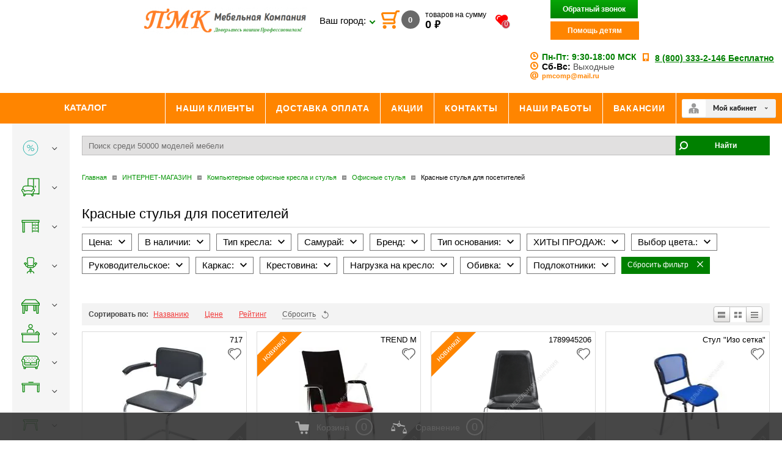

--- FILE ---
content_type: text/css
request_url: https://ekb.pmcomp.ru/t/v8700/images/styles.min.css
body_size: 18449
content:
@charset "utf-8";article,aside,details,figcaption,figure,footer,header,hgroup,nav,section{display:block}audio,canvas,video{display:inline-block}.lt-ie8 audio,.lt-ie8 canvas,.lt-ie8 video{display:inline;min-height:0}audio:not([controls]){display:none}[hidden]{display:none}html,body,div,span,h1,h2,h3,h4,h5,h6,p,em,strong,sub,sup,b,u,i,ol,ul,li,form,label,tfoot,article,aside,canvas,details,figcaption,figure,footer,header,hgroup,menu,nav,section,summary,time,mark,audio,video{margin:0;padding:0;border:0;outline:0;background:transparent;font-size:100%}img{padding:0;border:0;outline:0;background:transparent;font-size:100%}html{font-size:100%;overflow-y:scroll}html,button,input,select,textarea{font-family:sans-serif;color:#222}body{margin:0;line-height:1.25;text-align:left;color:#000;font:normal 13px Tahoma,Geneva,sans-serif;background:#e4e4e4}a{color:#049404;margin:0;padding:0;font-size:100%;background:transparent;text-decoration:none;outline-style:none}a:hover{color:#ff8500;text-decoration:none}a:hover,a:active{outline:0}hr{display:block;height:1px;border:0;border-top:1px solid #333;margin:1em 0;padding:0}abbr[title]{border-bottom:1px dotted}b,strong{font-weight:700}dfn{font-style:italic}ins{background:#ff9;color:#000;text-decoration:none}mark{background:#ff0;color:#000;font-style:italic;font-weight:700}pre,code,kbd,samp{font-family:monospace,serif;font-size:1em}pre{white-space:pre;white-space:pre-wrap}q{quotes:none}q:before,q:after{content:"";content:none}small{font-size:85%}sub,sup{font-size:75%;line-height:0;position:relative;vertical-align:baseline}sup{top:-.5em}sub{bottom:-.25em}p,pre,blockquote,dl{margin:1em 0}ul,ol{margin:1em 0;padding:0 0 0 40px}dd{margin:0 0 0 40px}nav ul,nav ol{list-style:none;list-style-image:none;margin:0;padding:0}svg:not(:root){overflow:hidden}figure{margin:0}form{margin:0}label{cursor:pointer}legend{border:0;padding:0;white-space:normal}.lt-ie8 legend{margin-left:7px}button,input,select,textarea{font-size:100%;margin:0;vertical-align:baseline}.lt-ie8 button,input,select,textarea{vertical-align:middle}button,input{line-height:normal}button,input[type="button"],input[type="reset"],input[type="submit"]{cursor:pointer}.lt-ie8 button,input[type="button"],input[type="reset"],input[type="submit"]{overflow:visible}button[disabled],input[disabled]{cursor:default}input[type="checkbox"],input[type="radio"]{box-sizing:border-box;padding:0}.lt-ie8 input[type="checkbox"],input[type="radio"]{width:13px;height:13px}textarea{overflow:auto;vertical-align:top;resize:vertical}h1{color:#3C3C3C;font:normal 26px Georgia,"Times New Roman",Times,serif;margin:0;padding:0 0 8px}h2,h3,h4,h5,h6{font-family:Tahoma,Georgia,"Times New Roman",Times,serif;color:#3C3C3C;font-weight:400;font-style:normal;margin:12px 0}h2{font-size:22px}h3{font-size:20px}h4{font-size:18px}h5{font-size:16px}h6{font-size:14px}html,body{margin:0;padding:0;position:relative;height:100%;min-width:980px}.site-path{color:#FF8400;font:normal 11px Arial,Helvetica,sans-serif;padding:0 0 16px}.site-path a{color:#3C3C3C;text-decoration:none}.site-path a:hover{color:#3C3C3C;text-decoration:underline}.site-path img{margin:0 6px}a img{border-color:#000}.thumb{color:#000}.YMaps{color:#000}.table-default{border-collapse:collapse;border:none;border-spacing:0;padding:0;margin:0}.table-default td{padding:0;margin:0;vertical-align:top;border-collapse:collapse;border:none;border-spacing:0}.site-wrap{height:auto!important;height:100%;min-height:100%;width:100%;margin:0 0 -186px;background:url(bg-bot.gif) left bottom repeat-x;min-width:1280px}.site-wrap-main{min-width:1024px}.site-wrap-main .cat_items a{color:green;font-weight:700}#clear-footer{clear:both;height:186px}.clear{clear:both;font-size:0;line-height:0}.site-header{position:relative;background:#fff}.site-header p{margin:0}.site-header a img{border:none}.site-logo{padding-top:5px;float:left;margin:0 0 0 30px}.site-logo>a{display:inline-block}.site-slogan{position:absolute;top:167px;left:64px}.site-logo img{max-width:470px}.bg-top{width:100%;height:288px;position:absolute;top:0;left:0;overflow:hidden}.bg-top-in{height:288px;background:url(top-r.jpg) right top no-repeat;min-width:1154px}.tmenu{overflow:hidden;height:50px;background:#ff8500;font:normal 13px/13px Tahoma,Geneva,sans-serif;text-transform:uppercase}.tmenu-in{padding:0 10px;max-width:1010px;padding-right:500px}.menu-top{width:100%;font-weight:700;font-size:14px;padding-top:18px}.menu-top td{height:50px;width:203px;text-align:center;border-left:1px solid #fff;border-right:1px solid #fff;vertical-align:middle}.menu-top td a{color:#fff;text-decoration:none;text-align:center}.menu-top td a:hover{color:#fff;text-decoration:underline}.menu-top li{display:inline-block;margin-right:10px}.menu-top li a{color:#fff;font-size:18px}.ya-share2_cont{text-align:center}.kateg-tit{height:48px;color:#000;width:212px;font-size:22px;font-weight:500;float:left;padding:0 0 0 39px;border-top:1px solid #ff8500;border-bottom:1px solid #ff8500;line-height:48px;text-transform:uppercase;background:#e2e4e3 url(kateg-tit.gif) left top repeat-y}.search{float:right;margin-right:40px;padding-top:18px}.search form{border:1px solid #ff8500}.search form input[type="text"]{border:none;height:31px;padding-left:10px;width:230px}.search form input[type="submit"]{border:none;background:url(lupa.png) center no-repeat;height:31px;width:31px}.phone{height:95px;padding-top:10px;margin:0 auto;color:#010101;font-family:Arial,Helvetica,sans-serif;position:relative;overflow:hidden}.phone a{color:#010101;text-decoration:underline}.phone a:hover{color:#010101;text-decoration:none}.phone-in{width:100%}.col_phone{margin:0 auto;text-align:right}.col_phone td{vertical-align:top}.tel-right{width:266px}.tel-right2{width:154px}.table_phone{font-size:14pt;margin:0 auto;line-height:1}.col_phone .phone_number{font-weight:700;color:#ff8500}.col_phone .region{width:205px;vertical-align:middle}.col_phone .time_work{text-align:center}.col_phone .time_work .go_kontact,.col_phone .time_work_mini .go_kontact{background:#00c12a;background:linear-gradient(to bottom,rgba(0,193,42,1) 0%,rgba(1,117,26,1) 100%);filter:progid:DXImageTransform.Microsoft.gradient(startColorstr='#00c12a',endColorstr='#01751a',GradientType=0);border-radius:4px;box-shadow:1px 1px 2px rgba(0,0,0,0.4);color:#fff;text-decoration:none;display:inline-block;font:400 13px/27px Arial,Helvetica,sans-serif;height:27px;padding:0 24px 0 30px;margin-top:5px}.col_phone .time_work_mini{display:none}.col_phone .time_work_mini td{vertical-align:middle}.col_phone .time_work_mini .go_kontact{margin:0}@media screen and (max-width: 1600px){.table_phone{font-size:12pt}.col_phone .region{width:auto}}@media screen and (max-width: 1400px){.table_phone{font-size:12pt}.col_phone .time_work{display:none}.col_phone .time_work_mini{display:table-row}}.cart{width:300px;height:73px;padding:0;margin:0;font:normal 16px Arial,Helvetica,sans-serif;color:#000;float:right;border:1px solid #ff8500}.cart:before{content:'';background:#e2e4e3 url(cart2.png) center no-repeat;display:inline-block;height:100%;width:70px;border-right:1px solid #ff8500;vertical-align:middle}.cart .inlineb{display:inline-block;vertical-align:middle;padding-left:20px}span.sum span{font-weight:700}.cart a{text-decoration:none;color:#ff8500}.cart a:hover{text-decoration:underline;color:#ff8500}.site-content{width:100%;border-collapse:collapse;border:none;border-spacing:0;padding:0;margin:0}.site-content-left{width:260px;padding:0 0 30px;margin:0;height:200px;vertical-align:top;border-collapse:collapse;border:none;border-spacing:0}.site-content-middle{padding:10px 34px 30px 18px;margin:0;vertical-align:top;border-collapse:collapse;border:none;border-spacing:0;position:relative}.site-content-right{background-color:#fff;padding:1px 0 30px;margin:0;height:200px;vertical-align:top;border-collapse:collapse;border:none;border-spacing:0}.site-content-middle>h1{margin-top:25px}.mainclear{height:1%;width:100%;position:relative}.mainclear:after{content:".";display:block;clear:both;height:0;visibility:hidden}.maincontent{width:100%;float:left}.bodycontent{margin:0 255px 0 260px;padding:10px 34px 30px 18px;min-height:0}.aside-left{width:260px;padding:27px 0 30px;float:left;margin-left:-100%;position:relative;min-height:240px}.aside-right{width:255px;padding:1px 0 30px;float:left;margin-left:-255px;position:relative}.menu-left{margin:0 0 28px;padding:0;list-style:none;width:235px;font:bold 13px Arial,Helvetica,sans-serif;border-left:17px solid #ff8500}.menu-left > li{font-size:0;line-height:0}.menu-left > li > a{display:block;color:#000;text-decoration:none;font-size:14px;line-height:normal;padding:4px 22px 8px 12px;background:url(lmenu-a.gif) 12px no-repeat}.menu-left > li > a:hover{color:#fff;text-decoration:none;background:#ff8500 url(lmenu-a-h.gif) 12px no-repeat}.menu-left li ul{margin:0;padding:0 2px 0 8px;list-style:none;display:none}.menu-left li.opened > ul{display:block}.menu-left li ul li a{display:block;color:#000;text-decoration:none;padding:3px 0 3px 13px;font-size:13px;line-height:normal;background:url(lmenu-ico.gif) left no-repeat}.menu-left li ul li a:hover{color:#000;text-decoration:underline}.menu-left li ul ul{padding:0 0 0 24px}.kateg-tit2{color:#000;font:normal 22px Georgia,"Times New Roman",Times,serif;padding:5px 0 5px 23px;margin-bottom:27px;border-left:17px solid #ff8500}.kateg{margin-bottom:15px}.item_news{margin:20px 15px 10px 50px;font-size:12px;border-bottom:1px solid #ff8500;padding-bottom:10px}.item_news span{color:#ff8500;font-size:14px;display:block}.item_news a{color:#ff8500;font-size:16px;display:block}.contact-left{color:#FF8400;font-size:24px;margin:22px 0 0 50px;width:148px;text-transform:uppercase}.contact-left-text{color:#000;font-size:13px;padding:16px 22px 18px 50px}.site-counters{width:183px;text-align:right;padding:0 0 20px 4px}.button_links{padding:0 15px 18px}.button_links .bank_link{border:2px solid #a9a9a9;border-radius:5px;box-shadow:2px 2px 2px rgba(146,145,145,0.5);background:#fff;background:linear-gradient(to bottom,rgba(255,255,255,1) 0%,rgba(239,239,239,1) 100%);filter:progid:DXImageTransform.Microsoft.gradient(startColorstr='#ffffff',endColorstr='#efefef',GradientType=0);display:block;color:#707070;font-size:11px;margin-bottom:7px}.button_links .bank_link .img{display:table-cell;width:97px;vertical-align:middle;text-align:center;height:47px}.button_links .bank_link .name{display:table-cell;vertical-align:middle}.block-right-tit{border-bottom:1px dashed #000;color:#FF8400;font:normal 26px Georgia,"Times New Roman",Times,serif;margin:0 24px 14px 0;padding:36px 0 5px}.block-right-text{padding:0 24px 20px 0}.site-footer{height:186px;width:100%;position:relative}.site-footer p{margin:0}.bmenu{margin:0 20px 0 31px;height:20px;background:#ddd;max-width:1000px;padding-left:12px;font:normal 11px Arial,Helvetica,sans-serif}.bmenu .menu-top td{height:20px}.bmenu .menu-top td a{color:#707070;text-decoration:none}.bmenu .menu-top td a:hover{color:#707070;text-decoration:underline}.site-copyright{width:150px;height:34px;color:#979596;padding-right:50px;padding-top:2px;font:normal 10px Tahoma,Geneva,sans-serif;text-align:right;background:url(mega.gif) right top no-repeat}.site-copyright span.copyright{font-size:10px!important}.site-copyright a{color:#979596;text-decoration:underline}.site-copyright a:hover{color:#979596;text-decoration:none}.contact-bot{width:750px;height:90px;position:absolute;top:77px;left:60px;color:#747474;font:normal 12px Tahoma,Geneva,sans-serif;overflow:hidden}.contact-bot a{color:#747474;text-decoration:underline}.contact-bot a:hover{color:#747474;text-decoration:none}.contact-bot-in{width:100%}.footer_payment{width:250px;top:74px;left:850px;color:#747474;line-height:20px}table.table0{border-collapse:collapse}table.table0 td{padding:5px;border:none}table.table1{border-collapse:collapse}table.table1 td{padding:5px;border:1px solid #4f4f4f}table.table2{border-collapse:collapse}table.table2 td{padding:5px;border:1px solid #4f4f4f}table.table2 th{padding:8px 5px;border:1px solid #4f4f4f;background-color:#ff8500;color:#fff;text-align:left}table.gallery{border-spacing:10px;border-collapse:separate}table.gallery td{background-color:#dcdcdc;text-align:center;padding:15px}.slider-wrapper{position:relative;max-width:1000px;width:100%;height:auto;margin:0 auto 50px}.nivoSlider{position:relative;max-width:1000px;width:100%;height:auto;overflow:hidden;background:#fff url(loading.gif) no-repeat 50% 50%}.nivoSlider img{position:absolute;top:0;left:0;display:none}.theme-default .nivoSlider a{border:0;display:block}.nivo-main-image{display:block!important;position:relative!important;width:100%!important}.nivoSlider a.nivo-imageLink{position:absolute;top:0;left:0;width:100%;height:100%;border:0;padding:0;margin:0;z-index:6;display:none}.nivo-slice{display:block;position:absolute;z-index:5;height:100%;top:0}.nivo-box{display:block;position:absolute;z-index:5;overflow:hidden}.nivo-box img{display:block}.nivo-caption{position:absolute;left:0;bottom:37px;color:#fff;z-index:8;overflow:hidden;display:none}.nivo-caption .t1{height:60px;line-height:60px;float:left;padding:5px;margin:0;background:url(t1.png) repeat;font-size:22px;text-transform:uppercase;padding:0 30px}.nivo-caption .t2{clear:both;float:left;padding:5px;margin:0;background:url(t2.png) repeat;font-size:18px;padding:20px 30px}.nivo-caption a{clear:both;float:left;display:block!important;background:#000;color:#fff;font-size:16px;height:46px;line-height:46px;padding:0 30px}.nivo-html-caption{display:none}.nivo-directionNav{display:block}.nivo-directionNav a{position:absolute;top:45%;z-index:9;cursor:pointer;display:none}.nivo-prevNav{left:0}.nivo-nextNav{right:0}.nivo-controlNav{text-align:right;position:relative;z-index:1000;font-size:0;margin-top:-40px;margin-right:20px}.nivo-controlNav a{cursor:pointer}.theme-default .nivo-controlNav a{display:inline-block;width:22px;height:22px;background:url(bullets.png) no-repeat;text-indent:-9999px;border:0;margin:0 2px}.theme-default .nivo-controlNav a.active{background-position:0 -21px}.theme-default .nivo-directionNav a{display:block;width:30px;height:30px;background:url(arrows.png) no-repeat rgba(0,0,0,0.3);text-indent:-9999px;border:0;border-radius:50%}.theme-default a.nivo-nextNav{background-position:-30px 0;right:15px}.theme-default a.nivo-prevNav{left:15px}#jcarousel-wrapper{padding:0 30px;overflow:hidden}.jcarousel-wrapper .photo-credits{position:absolute;right:15px;bottom:0;font-size:13px;color:#fff;text-shadow:0 0 1px rgba(0,0,0,0.85);opacity:.66}.jcarousel-wrapper .photo-credits a{color:#fff}.jcarousel{position:relative;overflow:hidden}.jcarousel ul{width:20000em;position:relative;list-style:none;margin:0;padding:0}.jcarousel li{float:left;width:230px;text-align:center;padding:0 5px}.jcarousel li img{max-width:230px;max-height:170px;text-align:center;display:inline-block;vertical-align:middle}.li_img{background:#fff;display:block;position:relative;margin:0 auto;height:170px;line-height:170px}.li_name{display:block;font-size:14px;color:#545353;text-align:center;margin:5px 0;font-weight:700}.li_name + span{font-size:14px;font-weight:700;color:red}.jcarousel-wrapper{margin:20px auto;position:relative;width:963px;height:270px}@media screen and (max-width: 1600px){.jcarousel-wrapper{width:720px}}@media screen and (max-width: 1500px){.jcarousel-wrapper{width:682px}.jcarousel li{width:210px}.jcarousel li img{max-width:210px;max-height:130px}.li_img{height:130px;line-height:130px}}@media screen and (max-width: 1400px){.jcarousel-wrapper{width:725px}.jcarousel li{width:230px}.jcarousel li img{max-width:230px;max-height:183px}.li_img{height:183px;line-height:183px}}@media screen and (max-width: 1300px){.jcarousel-wrapper{width:658px}.jcarousel li{width:210px}.jcarousel li img{max-width:210px;max-height:130px}.li_img{height:130px;line-height:130px}}.jcarousel-control-prev,.jcarousel-control-next{position:absolute;top:90px;width:15px;height:19px;color:#fff;text-decoration:none;font-size:0}.jcarousel-control-prev{left:-30px;background:url(jc_left.png) no-repeat}.jcarousel-control-next{right:-30px;background:url(jc_right.png) no-repeat}.jcarousel-control-prev:hover span,.jcarousel-control-next:hover span{display:block}.jcarousel-control-prev:hover{background:url(jc_left_.png) no-repeat}.jcarousel-control-next:hover{background:url(jc_right_.png) no-repeat}.jcarousel-control-prev.inactive,.jcarousel-control-next.inactive{opacity:.5;cursor:default}.jcarousel-pagination{display:none;position:absolute;bottom:0;left:15px}.jcarousel-pagination a{text-decoration:none;display:inline-block;font-size:11px;line-height:14px;min-width:14px;background:#fff;color:#4E443C;border-radius:14px;padding:3px;text-align:center;margin-right:2px;opacity:.75}.jcarousel-pagination a.active{background:#4E443C;color:#fff;opacity:1;text-shadow:0 -1px 0 rgba(0,0,0,0.75)}.cat_item{text-align:center}.cat_items{display:inline-block;margin:0 5px 20px;font-size:16px}.cat_a_img{display:block;width:248px;height:186px;text-align:center;background:#fff;margin-bottom:10px;line-height:182px;overflow:hidden}.cat_a_img img{max-width:248px;height:auto;max-height:186px;vertical-align:middle}.or_title{background:#ff8500;color:#fff;line-height:30px;height:30px;padding-left:30px;text-transform:uppercase;font-size:14px;margin-bottom:20px}.accordion_title{font-size:16pt;text-transform:uppercase;background:#ff8500;color:#fff;padding:0 17px;line-height:45px;position:relative;margin-top:20px}.accordion_title:after{content:'';border-left:5px solid transparent;border-right:5px solid transparent;border-top:5px solid #fff;position:absolute;top:20px;right:30px}.accordion_title.active:after{content:'';border-left:5px solid transparent;border-right:5px solid transparent;border-top:none;border-bottom:5px solid #fff;position:absolute;top:20px;right:30px}.content_accorsion{background:#fff;font-size:11pt;overflow:hidden}.content_accorsion > div{margin:20px 25px}.content_accorsion .maps{float:right;width:50%;margin:0}.content_accorsion i{background:url(/d/83758/t/v374/images/pointer.png) -9px 0 no-repeat;width:30px;height:30px;float:left}.content_accorsion .local{background-position:-9px 0}.content_accorsion .phone_ac{background-position:-9px -74px}.content_accorsion .mail{background-position:-9px -164px}.content_accorsion .time_work{background-position:-9px -263px}.content_accorsion i + div{overflow:hidden}.contact_form .form_content{background:#ddd;margin-top:40px;padding:15px 30px}.contact_form .form_content .DIV{font-size:18px;text-transform:uppercase;padding:5px 0}.contact_form .form_content .left_field{float:left;width:250px;margin-right:10px;padding-top:4px}.contact_form .form_content .TEXTAREA{overflow:hidden}.contact_form .form_content input[type="text"]{width:100%;height:30px;margin:0 0 9px;padding:0 10px;border:none;box-sizing:border-box}.contact_form .form_content textarea{border:none;width:100%;height:88px;padding:10px}.contact_form .form_content input[type="submit"]{background:#ff8500;background:linear-gradient(to bottom,rgba(255,133,0,1) 0%,rgba(208,109,0,1) 100%);filter:progid:DXImageTransform.Microsoft.gradient(startColorstr='#ff8500',endColorstr='#d06d00',GradientType=0);border-radius:4px;color:#fff;font:400 16px/1px Arial,Helvetica,sans-serif;height:34px;width:250px;border:none}#scrollup{position:fixed;opacity:.6;padding:0;right:10px;bottom:100px;display:none;cursor:pointer;z-index:100}#scrollup:hover{opacity:1}.city-select{width:150px;position:absolute;left:73px;top:5px}.city-top,.city-bot{display:none}.cityList-title{font-size:18px;font-weight:700;color:#475055;padding:0 0 20px;text-align:center}.cityList-ul{padding:0;margin:0;list-style:none;line-height:0;font-size:0;text-align:center}.cityList-ul li{margin:0 8px;display:inline-block;vertical-align:top}.cityList-ul li a{font-size:17px;line-height:1.4;color:#475055;text-decoration:none}.cityList-ul li a:hover{text-decoration:underline;color:#6eae30}.cityList-none{text-align:center;padding:20px 0 0}.cityList-none a{font-size:16px;line-height:1.4;color:#6eae30;cursor:pointer}body .popover-container{z-index:9999}body{background-color:#fff}.top-panel{width:100%;height:50px;background-color:#e4e4e4;box-sizing:border-box;padding:10px 20px}.top-panel__right{float:right}.top-panel__left{float:left}.top-panel__left form{display:inline-block;margin-left:14px;vertical-align:top}.top-panel__left form input[type="text"]{border:none;padding:8px;font-size:12px;width:224px;outline:none}.top-panel__left form input[type="submit"]{width:30px;height:30px;border:none;background:url(/d/1613789/d/new-loop.png) no-repeat center;background-color:#fff;margin-left:-4px;cursor:pointer;outline:none}.top-panel__cart{display:inline-block}.btn-green{background-color:green;padding:8px 20px;color:#fff;font-family:Tahoma,sans-serif;font-weight:700;font-size:12px;display:inline-block;background:linear-gradient(to bottom,#07a607,#008200)}.btn-green:hover{color:#fff;box-shadow:0 2px 1px 1px rgba(0,0,0,.2);text-decoration:none}.btn-orange{background-color:#ff8500;padding:8px 20px;color:#fff;font-family:Tahoma,sans-serif;font-weight:700;font-size:12px;display:inline-block;background:linear-gradient(to bottom,#ffa13b,#ff8601);border:none;cursor:pointer}.btn-orange:hover{color:#fff;text-decoration:none;box-shadow:0 2px 1px 1px rgba(0,0,0,.2)}.top-panel__cart{margin-right:36px;position:relative;padding-left:30px}.top-panel__cart:before{content:'';position:absolute;width:30px;height:30px;background-image:url(/d/1613789/d/new-cart.png);left:-3px;top:0}.top-panel__cart-number{background-color:green;display:inline-block;width:30px;height:30px;border-radius:50%;box-sizing:border-box;text-align:center;background:linear-gradient(to bottom,#07a607,#008200);color:#fff;font-family:Tahoma,sans-serif;font-weight:700;padding:8px 2px;margin-right:5px}.top-panel__cart-text{display:inline-block;vertical-align:top;font-size:12px;line-height:1.3em}.top-panel__cart-price{font-size:18px;font-weight:700}.site-logo{margin-left:20px}.page-header__phones{text-align:left;display:inline-block;margin-top:10px;vertical-align:top}.page-header__phone{font-size:18px;color:#4b4b4b}.page-header__phone:before{content:'';width:10px;height:13px;display:inline-block;margin-right:10px;background-image:url(/d/1613789/d/orange-mobile.png)}.page-header__phone:first-child span{color:green}.page-header__phone>span{font-weight:700;color:#ff8500;margin-right:13px}.page-header__time{text-align:left;display:inline-block;margin-top:10px;margin-right:20px;margin-left:77px}.page-header__time-row{font-size:16px;color:#4b4b4b}.page-header__time-row b{color:#000}.page-header__time-row a{color:#ff8500;text-decoration:none}.page-header__time-row a:hover{color:#ff8500}.page-header__time-row.email a{font-weight:700}.page-header__time-row:first-child{color:green;font-weight:700}.page-header__time-row:first-child b{color:green}.page-header__time-row:before{content:'';display:inline-block;background-image:url(/d/1613789/d/orange-clock.png);width:13px;height:13px;margin-right:6px}.page-header__time-row:last-child:before{background-image:url(/d/1613789/d/orange-mail.png)}.menu-top td a{font-size:14px}.page-header__login div.shop2-login{margin:16px 1px 0 0;right:181px}div.shop2-login,div.search_header{top:100px!important}.page-header__login .search_header{margin:16px 20px 0 0}.kateg-tit{font-size:15px;font-weight:700;width:149px;text-align:center;padding:0 0 0 10px;border-bottom-color:#bfbfbf;border-top-color:#E2E4E3}.menu-left{border-left-color:#fff;background-color:#e4e4e4}.menu-left > li > a{background:none}.menu-left > li > a:hover{background:none;color:#049404}h1{font-size:22px;font-family:Tahoma,sans-serif;color:#000}.site-path a{color:#049404}.site-path{color:#010101}.menu-left{margin-bottom:0;width:290px;padding-right:15px;box-sizing:border-box}.menu-left>li>a{font-size:16px;font-family:Tahoma,sans-serif;font-weight:400}.bmenu{height:auto;background-color:#e4e4e4;max-width:100%}.site-content-middle{max-width:824px;box-sizing:border-box;padding:10px 34px 30px 31px;background-color:#fff}.shop2-folders-list{font-size:16px;color:#010101}.shop2-folders-list a{color:#049404}.shop2-folders-list span{color:#049404}div.product-desc .shop-tabs.shop-tabs--orange{margin-top:15px;margin-bottom:53px}div.product-desc div.shop-tabs ul.shop-tabs-nav li{background:none}div.product-desc div.shop-tabs.shop-tabs--orange ul.shop-tabs-nav li{background:none;background-color:#fff;font-size:18px;border:1px solid #bfbfbf;border-right:0;margin:0;padding:0;width:20%;box-sizing:border-box;position:relative;text-align:center}div.product-desc div.shop-tabs.shop-tabs--orange ul.shop-tabs-nav li a{color:#049404;font-weight:400;padding:11px 5px;width:100%;box-sizing:border-box}div.product-desc div.shop-tabs.shop-tabs--orange ul.shop-tabs-nav li.shop-tab-active::before{content:'';position:absolute;width:65%;height:2px;background-color:#ff8500;bottom:0;left:50%;-webkit-transform:translateX(-50%);-ms-transform:translateX(-50%);transform:translateX(-50%)}div.product-desc div.shop-tabs.shop-tabs--orange ul.shop-tabs-nav{border-bottom:0}.shop-tab{background-color:#fff}div.product-desc div.shop-tabs.shop-tabs--orange{border-bottom:0}div.product-desc div.shop-tabs.shop-tabs--orange ul.shop-tabs-nav li.shop-tab-active{background:none;border:none;background-color:#fff;margin:0;border:1px solid #bfbfbf;border-right:0;border-bottom:1px solid #fff}div.product-desc div.shop-tabs.shop-tabs--orange ul.shop-tabs-nav li:last-child{border-right:1px solid #bfbfbf}.site-content-right{width:160px;box-sizing:border-box}div.product-desc div.shop-tabs.shop-tabs--orange div.shop-tab{border:1px solid #bfbfbf;padding:17px 25px 37px}.block-right-text{padding:0 20px 20px 0}a> span.orange{color:#ff8500}.shop-tab__city{font-size:14px;color:gray;margin-bottom:17px}.shop-tab__city a{color:#36a936;border-bottom:1px dotted #36a936}.shop-tab__city a:hover{text-decoration:none}.shop-tab__delivery-item{background-color:#ff8500;margin-bottom:10px;padding:9px}.shop-tab__delivery-item .jq-radio{border:1px solid #fff}.shop-tab__delivery-item .jq-radio.checked .jq-radio__div{background-color:#000}.shop-tab__delivery-item label{font-size:16px;color:#000}.shop-tab__delivery-item label b{font-size:18px;color:#fff;font-weight:700}.shop-tab__checkbox{font-size:16px;margin-top:25px}.shop-tab__checkbox b{font-size:18px;font-weight:700}.shop-tab__contacts{background-color:#e4e4e4;margin-left:-25px;margin-right:-25px;padding:20px}.shop-tab__contacts input{width:230px;box-sizing:border-box;padding:10px;font-size:16px;color:gray}.shop-tab__contacts input+input{margin-left:29px}.shop-tab__payment{display:-webkit-flex;display:-ms-flexbox;display:flex;-webkit-justify-content:space-between;-ms-flex-pack:justify;justify-content:space-between;-webkit-align-items:center;-ms-flex-align:center;align-items:center;margin-top:25px;padding-top:27px;padding-bottom:30px;border-top:1px solid #bfbfbf}.shop-tab__payment-option{width:27%;font-size:16px}.shop-tab__payment-option label{display:inline-block;margin-bottom:17px}.shop-tab__payment-option label:last-child{margin-bottom:0}.shop-tab__payment-description{font-size:14px;color:gray;width:26%;position:relative}.shop-tab__payment-description::before{content:'';position:absolute;background-image:url(/d/1613789/d/new-line.png);width:11px;height:61px;left:-24px;top:-2px}.shop-tab__payment-total{font-size:20px;color:#010101;width:29%}.shop-tab__payment-counter{display:inline-block;font-size:18px}.shop-tab__payment-counter input{width:50px;font-size:16px;border:1px solid #bfbfbf;text-align:center;border-right:0;border-left:0;margin-right:-6px;margin-left:-6px;padding:6px 3px 5px;box-sizing:border-box}.shop-tab__price{color:#e30000;font-size:24px;font-weight:700;display:inline-block;vertical-align:middle;margin-left:11px}.shop-tab__payment-counter button{padding:5px 10px;vertical-align:middle;display:inline-block;border:none;color:#fff;background-color:#ff8500;font-weight:700;outline:none;width:30px}.shop-tab__payment-title{font-size:20px;margin-bottom:10px}.shop-tab__bottom{display:-webkit-flex;display:-ms-flexbox;display:flex;-webkit-align-items:flex-start;-ms-flex-align:start;align-items:flex-start;-webkit-justify-content:space-between;-ms-flex-pack:justify;justify-content:space-between;-webkit-align-items:center;-ms-flex-align:center;align-items:center;padding:26px 0 8px}.shop-tab__bottom-desc::before{content:'*';position:absolute;color:#ff8500;font-size:16px;top:0;left:-21px;font-weight:700}.shop-tab__bottom-desc{width:35%;font-size:16px;color:gray;position:relative}.shop-tab__btn{display:inline-block;background-color:green;border:none;width:285px;box-sizing:border-box;text-align:center;font-size:18px;color:#fff;padding:15px;background:linear-gradient(to bottom,#07a607,#008100);position:relative}.shop-tab__btn:hover{text-decoration:none;color:#fff}button.shop-tab__btn{width:285px}.shop-tab__btn::after{content:'';position:absolute;width:5px;height:5px;border-bottom:2px solid #fff;border-right:2px solid #fff;-webkit-transform:rotate(-45deg) translateY(-50%);-ms-transform:rotate(-45deg) translateY(-50%);transform:rotate(-45deg) translateY(-50%);right:20px;top:50%}.similar-products{margin-top:22px}.similar-products__item{background-color:#fff;width:190px;display:inline-block;border:1px solid #dbdbdb;margin-right:29px;margin-bottom:11px;position:relative;vertical-align:top}.similar-products__title{font-size:24px;color:#010101}.similar-products__header a{color:#049404;font-size:12px;position:relative}.similar-products__header a::before{content:'';position:absolute;background-image:url(/d/83758/d/new-plus.png);width:12px;height:12px;left:-19px;top:1px}.similar-products__header{display:-webkit-flex;display:-ms-flexbox;display:flex;-webkit-justify-content:space-between;-ms-flex-pack:justify;justify-content:space-between;-webkit-align-items:center;-ms-flex-align:center;align-items:center;margin-bottom:15px}.similar-products__item-photo{width:190px;height:179px;overflow:hidden;background-color:#fff;position:relative;text-align:center;display:-webkit-box;display:-webkit-flex;display:-ms-flexbox;display:flex}.similar-products__item-photo img{margin:auto}.similar-products__label-y,.similar-products__label-n{position:absolute;bottom:15px;right:-24px;padding:5px;width:94px;text-align:center;background:#049404;color:#fff;-webkit-transform:rotate(-45deg);-ms-transform:rotate(-45deg);transform:rotate(-45deg);font-size:13px}.similar-products__label-n{background-color:gray}.similar-products__item-photo img{max-width:100%}.similar-products__char,.second-lvl__char{padding:15px 13px 8px}.second-lvl__char{text-align:center;position:relative}.similar-products__name{color:#e30000;font-weight:700;font-size:14px;display:block;text-align:center;margin-bottom:5px;line-height:1em;margin-bottom:9px}.similar-products__name:hover{color:#e30000;text-decoration:underline}.similar-products--seria .similar-products__name{line-height:1em;margin-bottom:10px}.similar-products__variants{padding:0;margin:0;list-style-type:none;margin-bottom:10px;height:20px;display:inline-block}.similar-products__variants-toggler{display:inline-block;cursor:pointer;margin-left:5px;vertical-align:top;font-size:14px;color:#049404;border-bottom:1px dotted #049404}.similar-products__variants li,.second-lvl__variants li{display:inline-block}.similar-products__variants li img,.second-lvl__variants li img{border:1px solid transparent}.similar-products__variants li+li{margin-left:5px}.second-lvl__variants{padding:0;margin:0;margin-bottom:10px}.second-lvl__variants li{margin-bottom:1px}.second-lvl__price{background-color:#f0f0f0;padding:8px 13px;text-align:center;height:36px;display:-webkit-flex;display:-ms-flexbox;display:flex;-webkit-flex-direction:column;-ms-flex-direction:column;flex-direction:column;-webkit-justify-content:flex-end;-ms-flex-pack:end;justify-content:flex-end}.similar-products__time,.second-lvl__time{color:gray;font-size:14px;letter-spacing:-1px}.similar-products__price{background-color:#f0f0f0;padding:8px 13px;overflow:hidden;display:-webkit-flex;display:-ms-flexbox;display:flex;-webkit-justify-content:space-between;-ms-flex-pack:justify;justify-content:space-between;-webkit-align-items:center;-ms-flex-align:center;align-items:center;height:60px;-webkit-box-sizing:border-box;-moz-box-sizing:border-box;box-sizing:border-box}.btn-cart{width:36px;height:36px;position:relative;background-color:green;background:linear-gradient(to bottom,#07a607,#008100);border:none;float:right}.btn-cart::before{content:'';position:absolute;width:20px;height:20px;top:10px;left:11px;background-repeat:no-repeat;background-image:url(/d/1613789/d/cart-white.png)}.btn-cart--min{width:25px;height:25px}.btn-cart--min::before{top:5px;left:5px}.similar-products__price-old{font-size:18px;color:gray;text-decoration:line-through;display:inline-block}.similar-products__price-new{font-size:18px;color:gray;display:inline-block!important}.similar-products__prices .similar-products__price-new b{color:#e30000}.similar-products__price-new b{color:#000}.similar-products__prices{width:74%;-webkit-align-items:center;-ms-flex-align:center;align-items:center}.discounts__item-photo{max-width:140px;height:initial;overflow:hidden;border:1px solid #bfbfbf;background-color:#fff;text-align:center;margin:0 auto;margin-bottom:5px;position:relative}.discounts__item-photo::before{position:absolute;content:'%';color:#fff;-webkit-transform:rotate(-45deg);-ms-transform:rotate(-45deg);transform:rotate(-45deg);top:1px;left:2px;font-size:18px;font-weight:700;z-index:4}.discounts__item-photo::after{content:'';position:absolute;top:0;left:0;width:0;height:0;border-top:40px solid #ff8500;border-right:40px solid transparent;z-index:2}.discounts__item-photo img{max-width:100%}.discounts__title{color:#010101;text-transform:uppercase;font-size:18px;font-weight:700;margin-bottom:16px}.discounts__item{text-align:center;margin-bottom:15px}.discounts__item a{color:#049404;font-size:12px;font-weight:700;display:inline-block;margin-bottom:6px}.discounts__item-price{display:-webkit-flex;display:-ms-flexbox;display:flex;-webkit-justify-content:center;-ms-flex-pack:center;justify-content:center;font-size:14px;font-weight:700}.discounts__item-prices{margin-right:10px}.discounts__item-price-old{color:gray;text-decoration:line-through;line-height:1em}.discounts__item-price-new{color:#e20000;line-height:1em}.discounts__title span{font-size:18px;color:#bfbfbf;margin-right:3px}.site-footer{background-color:#fff}.bmenu{margin:0}.site-content-left{background-color:#fff}.footer-menu{display:inline-block;width:auto;vertical-align:middle;margin-left:27px}.footer-menu li{display:inline-block}.footer-menu li a{color:#a3a3a3;font-size:18px;text-transform:uppercase}.bmenu{padding-left:19px;padding-right:19px}.bmenu img{vertical-align:middle}.footer-menu li+li{margin-left:32px}.footer-middle{padding:20px;display:-webkit-flex;display:-ms-flexbox;display:flex;-webkit-justify-content:space-between;-ms-flex-pack:justify;justify-content:space-between;padding:25px 20px;border-bottom:1px solid #e4e4e4}.footer-middle .page-header__phone{color:#a3a3a3}.footer-middle .page-header__phone>span{color:#a3a3a3}.footer-middle .page-header__time-row,.footer-middle .page-header__time-row b{color:#a3a3a3}.footer-middle .page-header__time-row:first-child b{color:#a3a3a3}.footer-middle .page-header__phone:before{background-image:url(/d/1613789/d/new-mobile.png)}.footer-middle .page-header__time-row:before{background-image:url(/d/1613789/d/new-clock.png)}.footer-middle .page-header__time-row:last-child:before{background-image:url(/d/1613789/d/mail.png)}.footer-middle__address{color:#a3a3a3;font-size:18px}.footer-middle__address-item{position:relative;padding-left:16px}.footer-middle__address-item::before{content:'';position:absolute;width:10px;height:13px;background-image:url(/d/1613789/d/new-pin.png);left:0;top:4px}.footer-bottom{padding:20px 20px 40px;display:-webkit-flex;display:-ms-flexbox;display:flex;-webkit-justify-content:space-between;-ms-flex-pack:justify;justify-content:space-between}.footer-bottom__copyright{color:#a3a3a3;font-size:14px}.footer-bottom__creator{font-size:14px;color:#a3a3a3}.footer-bottom__creator img{vertical-align:middle}.ya-share2_cont{text-align:left;margin-top:23px}.footer_payment{padding-left:20px;margin-top:18px;margin-bottom:11px}.footer_payment__title{font-size:18px;margin-bottom:10px;color:#000}.ya-share2__title{font-size:18px;color:#000;padding-left:20px;margin-bottom:10px}.ya-share2_cont .ya-share2__title:hover{color:#000}.ya-share2__container{padding-left:20px}.ya-share2__container.ya-share2__container_size_m .ya-share2__icon{width:30px;height:30px}.ya-share2__container.ya-share2__container_size_m .ya-share2__counter{line-height:30px}.ya-share2__container.ya-share2__container_size_m .ya-share2__item{margin:5px 9px 5px 0}form.tpl-product .product-wrap--new div.product-left-bar{width:49.5%;padding:0 25px 0 3px}form.tpl-product .product-wrap--new div.product-right-bar{width:45%;padding-left:12px}form.tpl-product div.product-wrap.product-wrap--new{margin:0;display:-webkit-box;display:-webkit-flex;display:-ms-flexbox;display:flex}.product-info__item{font-size:16px;color:#010101;margin-bottom:13px}.product-info__item>span{color:gray}.all-info{cursor:pointer;display:inline-block;color:#049404;font-size:18px}.all-info::after{content:'';display:inline-block;vertical-align:middle;margin-left:6px;width:4px;height:4px;border-top:2px solid #049404;border-right:2px solid #049404;-webkit-transform:rotate(45deg);-ms-transform:rotate(45deg);transform:rotate(45deg)}.advantages{display:-webkit-flex;display:-ms-flexbox;display:flex;-webkit-justify-content:space-between;-ms-flex-pack:justify;justify-content:space-between;position:relative}.advantages__name{color:#010101;font-size:14px;margin-top:4px}.advantages__item{width:60px;text-align:center;position:relative;cursor:pointer}.advantages__item:hover .advantage__item-text{display:block}.advantage__item-text{display:none;z-index:5;position:absolute;width:265px;box-sizing:border-box;padding:20px;border:1px solid #bfbfbf;background-color:#fff;font-size:14px;color:#000;left:-98px;bottom:82px}.advantage__item-text::before,.advantage__item-text::after{content:'';position:absolute;left:-14px;border-right:17px solid transparent;border-top:27px solid #bfbfbf;border-left:17px solid transparent;z-index:1;bottom:-27px;left:50%;-webkit-transform:translateX(-50%);-ms-transform:translateX(-50%);transform:translateX(-50%)}.advantage__item-text::after{border-top:27px solid #fff;border-right:16px solid transparent;border-left:16px solid transparent}.product-prices{display:-webkit-flex;display:-ms-flexbox;display:flex;-webkit-justify-content:space-between;-ms-flex-pack:justify;justify-content:space-between}.product__prices-block{font-size:18px;color:#010101;margin-bottom:10px}.product__prices-old{text-decoration:line-through;font-weight:700;color:gray;display:inline-block;margin-top:10px;margin-right:4px}.product__prices-new{margin-top:10px;color:#e30000;font-weight:700;display:inline-block}.product__counter{font-size:18px;margin-bottom:54px}.product__counter .shop-tab__payment-counter{margin-top:4px}.product__counter .shop-tab__payment-counter input{width:60px}.btn-cart-big{display:block;width:190px;box-sizing:border-box;padding:14px 26px;font-size:18px;text-align:left;background-color:green;border:none;background-image:url(/d/1613789/d/cart-white.png),linear-gradient(to bottom,#07a607,#008100);background-repeat:no-repeat;background-position:84% 48%;color:#fff;position:relative;margin-bottom:20px}.btn-cart-big::after{position:absolute;content:'+';font-size:18px;top:13px;right:55px}.btn-order{display:block;width:190px;box-sizing:border-box;padding:14px 26px;background-color:#696969;font-size:18px;border:none;color:#fff;background:linear-gradient(to bottom,#8b8b8b,#6a6a6a);text-align:left;position:relative}.btn-order::after{content:'';position:absolute;width:5px;height:5px;border-bottom:2px solid #fff;border-right:2px solid #fff;-webkit-transform:rotate(-45deg);-ms-transform:rotate(-45deg);transform:rotate(-45deg);right:26px;top:21px}.shop-search-wrap{z-index:300}.product-seria{display:-webkit-flex;display:-ms-flexbox;display:flex;-webkit-justify-content:space-between;-ms-flex-pack:justify;justify-content:space-between;margin-bottom:24px}.product-seria__info{width:48%}.product-seria__materials-list{font-size:18px;color:#010101}.product-seria__materials-list ul{padding:0;margin:10px 0 23px;list-style-type:none}.product-seria__materials-list ul li{color:gray;font-size:14px;margin-bottom:10px;padding-left:20px;position:relative}.product-seria__materials-list ul li::before{content:'';position:absolute;width:7px;height:7px;background-color:#ff8500;border-radius:50%;left:0;top:5px}.product-seria__sale{font-size:14px;font-weight:500;text-transform:uppercase;color:#e30000;margin-bottom:4px;font-weight:bold}.product-links{margin-bottom:19px}.product-links a{color:#010101;font-size:14px;display:inline-block;background-color:#e4e4e4;margin-bottom:10px;padding:7px 40px 7px 18px;position:relative;margin-right:6px}.product-links a::after{content:'';position:absolute;width:5px;height:5px;border-left:2px solid #000;border-bottom:2px solid #000;-webkit-transform:rotate(-45deg);-ms-transform:rotate(-45deg);transform:rotate(-45deg);right:20px;top:11px}.product-seria .shop-tab__btn{width:180px}.extra-characters{display:none;position:absolute;left:-1px;top:100%;z-index:10;font-size:14px;color:gray;background-color:#fff;width:101%;padding:20px 10px;box-sizing:border-box;border:1px solid #dbdbdb;border-top:0;box-shadow:0 6px 5px 2px rgba(0,0,0,.3)}.similar-products__item.open{box-shadow:0 0 5px 2px rgba(0,0,0,.3)}.similar-products__item--sale::before{position:absolute;content:'%';color:#fff;-webkit-transform:rotate(-45deg);-ms-transform:rotate(-45deg);transform:rotate(-45deg);top:1px;left:2px;font-size:18px;font-weight:700;z-index:4}.similar-products__item--sale::after{content:'';position:absolute;top:0;left:0;width:0;height:0;border-top:40px solid #ff8500;border-right:40px solid transparent;z-index:2}.special-title{font-size:18px;color:#e30000;margin-bottom:14px}.show-characters{color:#049404;font-size:14px;display:inline-block;border-bottom:1px dotted #049404;margin:12px;cursor:pointer}.show-characters:hover{text-decoration:none;color:#049404}.extra-characters__char{margin-bottom:2px}.extra-characters__char span{color:#010101}.look-product{display:block;width:160px;box-sizing:border-box;font-size:16px;color:#fff;background-color:green;background:linear-gradient(to bottom,#07a607,#008100);text-align:center;margin:0 auto;padding:8px;margin-top:12px}.look-product:hover{color:#fff;text-decoration:none}.similar-products__items{display:-webkit-box;display:-webkit-flex;display:-ms-flexbox;display:flex;-webkit-flex-wrap:wrap;-ms-flex-wrap:wrap;flex-wrap:wrap}.similar-products--seria .similar-products__items{border-bottom:1px solid #bfbfbf;position:relative;padding-bottom:28px;margin-bottom:31px;display:block}.similar-products__more{position:absolute;color:#049404;font-size:12px;left:50%;bottom:-13px;background-color:#fff;padding:5px;width:140px;box-sizing:border-box;padding-left:40px;border-bottom:1px solid #bfbfbf;margin-top:-10px;-webkit-transform:translateX(-50%);-ms-transform:translateX(-50%);transform:translateX(-50%);background-image:url(/d/83758/d/plus.png);background-position:17px 5px;background-repeat:no-repeat}.similar-products__more:hover{text-decoration:none;color:#049404}.similar-products__more::before{content:'';width:1px;height:12px;background-color:#bfbfbf;position:absolute;left:0;bottom:0}.similar-products__more::after{content:'';width:1px;height:12px;background-color:#bfbfbf;position:absolute;right:0;bottom:0}.seria-title{font-size:18px;color:#010101;margin-bottom:14px}.seria-title span{color:#ff8500}.similar-products__label-new{position:absolute;top:15px;left:-24px;padding:5px;width:94px;text-align:center;color:#fff;-webkit-transform:rotate(-45deg);-ms-transform:rotate(-45deg);transform:rotate(-45deg);font-size:13px;background-color:#ff8500}.seria-filter{clear:both;display:-webkit-flex;display:-ms-flexbox;display:flex;-webkit-justify-content:space-between;-ms-flex-pack:justify;justify-content:space-between}.seria-filter__right{width:49%;margin-top:10px}.seria-filter__left{width:48%}.seria-filter__item{font-size:16px}.seria-filter__tag{display:inline-block;background-color:#f0f0f0;padding:8px;margin-bottom:5px;font-size:12px;color:#010101}.seria-filter__item{margin-bottom:5px}form.shop2-filter a.shop2-filter-show.seria-filter__more{cursor:pointer;font-size:16px;color:#049404;border-bottom:1px dotted #049404}.cart-block__item-info{border:1px solid #bfbfbf;border-top:0;padding:16px 30px 30px}.cart-block__item-header{background-color:#e4e4e4;padding:10px}.cart-block__item-header label,.cart-block__assemble label{font-size:16px;vertical-align:middle}.cart-block__item-header label b,.cart-block__assemble label b{font-size:18px;font-weight:700}.cart-block__title{font-size:20px;color:#010101;margin-bottom:17px}.cart-block__item{margin-bottom:15px}.cart-block__assemble{margin-bottom:45px}.lSAction > .lSPrev{background-color:grey}.lSAction > .lSNext{background-color:grey}.select2-container--default .select2-selection--single{width:225px;font-size:12px;color:#000}.select2-container{width:225px!important}.choose-color{margin-top:30px;margin-bottom:40px}.select2-dropdown{width:225px!important}.choose-color__title{font-size:16px;color:#049404;margin-bottom:5px}.select2-selection__arrow{background-color:#ff8500;width:30px!important;height:30px;position:relative}.select2-selection__arrow::after{content:'';position:absolute;width:4px;height:4px;border-left:2px solid #fff;border-bottom:2px solid #fff;-webkit-transform:rotate(-45deg);-ms-transform:rotate(-45deg);transform:rotate(-45deg);top:10px;left:13px}.img-flag{vertical-align:middle}.select2-container--default .select2-selection--single .select2-selection__arrow b{display:none}.product-seria__simple-text{font-size:14px;color:gray;margin-top:30px;margin-bottom:25px}.jq-selectbox__select .jq-selectbox__trigger{width:40px}.jq-selectbox .jq-selectbox__select{font-size:16px;color:gray;padding:3px 45px 3px 10px;border:1px solid #bfbfbf}.jq-selectbox__trigger::after{content:'';position:absolute;width:4px;height:4px;border-left:2px solid #fff;border-bottom:2px solid #fff;-webkit-transform:rotate(-45deg);-ms-transform:rotate(-45deg);transform:rotate(-45deg);top:16px;left:17px}.seria-sort{margin-top:10px;margin-bottom:37px;padding:10px 15px;background-color:#f0f0f0;display:-webkit-flex;display:-ms-flexbox;display:flex;-webkit-justify-content:space-between;-ms-flex-pack:justify;justify-content:space-between}.seria-sort__left{font-size:16px}.seria-sort__left a{color:#049404;text-decoration:underline;display:inline-block;margin-left:5px}.seria-sort__left a.shop2-sorting-param{color:#049404}.seria-sort__left a.shop2-sorting-param:hover{color:#049404}a.reset-link{color:gray}.seria-sort__right a{margin-left:10px;cursor:pointer;width:16px;height:16px;display:inline-block}.seria-sort__right a:first-child{background-image:url(/d/1613789/d/cartver1a.png)}.seria-sort__right a.shop2-views-active:first-child{background-image:url(/d/1613789/d/catver1.png)}.seria-sort__right a:nth-child(2){background-image:url(/d/1613789/d/catver2.png)}.seria-sort__right a.shop2-views-active:nth-child(2){background-image:url(/d/1613789/d/cartver2a.png)}.seria-sort__right a:nth-child(3){background-image:url(/d/1613789/d/catver3.png)}.seria-sort__right a.shop2-views-active:nth-child(3){background-image:url(/d/1613789/d/cartver3a.png)}.seria-filter__item input{height:30px;box-sizing:border-box}.seria-filter__item .jq-selectbox__select{width:219px}.seria-filter__item--price input{width:131px;padding:5px}.seria-filter__item>span{width:156px;vertical-align:middle;display:inline-block}.seria-filter__item--creator .jqselect{width:229px}.seria-filter__item--creator .jq-selectbox__trigger{background-color:#fff;border-left:none}.seria-filter__item--creator .jq-selectbox__trigger::after{border-color:#000;top:13px}.product-seria__info-title{font-size:18px;color:#010101;margin-bottom:15px}#imageGallery1{margin-bottom:20px}.remodal.remodal--order{width:460px;padding:40px}.remodal .remodal-close{color:#ff8500;left:auto;right:28px;top:30px}.remodal--order .shop-tab__btn{width:auto;display:block;padding:15px 37px;margin:20px auto 0}.remodal .remodal-close:before{font-size:27px}.product__code{position:absolute;top:18px;right:52px;font-size:14px;color:#a3a3a3}.remodal{text-align:left;padding:40px}.remodal input{width:100%;box-sizing:border-box;padding:9px;font-size:16px;margin-bottom:10px;border:1px solid #bfbfbf}.remodal input::-webkit-input-placeholder{color:gray;opacity:1}.remodal input::-moz-placeholder{color:gray;opacity:1}.remodal input:-ms-input-placeholder{color:gray;opacity:1}.remodal input::placeholder{color:gray;opacity:1}.remodal__title{font-size:24px;color:#010101}.remodal__desc{font-size:16px;color:gray;margin:10px 0 20px}.jq-selectbox__select{width:324px;font-size:16px;padding:3px 45px 3px 10px}.remodal.remodal--cart{width:1111px}.remodal.remodal--cart .remodal__title{margin-bottom:30px}.remodal .shop-tab__payment-counter input{width:60px;padding:6px 3px 5px;margin-bottom:0}.select2-dropdown.select2-dropdown--below{z-index:10007}.cart-table{width:100%;border-collapse:collapse}.cart-table thead{background-color:#e4e4e4;color:gray;font-size:16px}.cart-table td{padding:11px 22px}.cart-table thead td{border-right:1px solid #fff;border-left:1px solid #e4e4e4}.cart-table tbody td{border:1px solid #bfbfbf}.cart-table__photo{width:100px;text-align:center}.cart-table__name{width:250px}.cart-table__color{width:280px}.cart-table__price{width:147px}.cart-table__count{width:175px;text-align:center}.cart-table__close{width:75px}.cart-product-name{color:#049404;font-size:18px}.remodal .cart-product-name a{text-decoration:none}.cart-product-price{font-size:18px;font-weight:700;color:#010101}.cart-table-photo{width:80px;height:65px;background-color:#fff;overflow:hidden}.cart-table-photo img{max-width:100%}.cart-product-close{text-align:center}.cart-product-delete{cursor:pointer}.cart-buttons{display:-webkit-flex;display:-ms-flexbox;display:flex;-webkit-justify-content:space-between;-ms-flex-pack:justify;justify-content:space-between;-webkit-align-items:flex-start;-ms-flex-align:start;align-items:flex-start;margin-top:30px}.orange-btn{font-size:18px;background-color:#ff8500;color:#fff;background:linear-gradient(to bottom,#ff9e36,#ff8602);display:inline-block;padding:15px 37px;position:relative}.cart-buttons a.orange-btn{color:#fff;text-decoration:none}.orange-btn::before{content:'';position:absolute;width:5px;height:5px;border-bottom:2px solid #fff;border-left:2px solid #fff;-webkit-transform:rotate(45deg) translateY(-50%);-ms-transform:rotate(45deg) translateY(-50%);transform:rotate(45deg) translateY(-50%);left:20px;top:50%}.orange-btn:hover{color:#fff;text-decoration:none}.shop-tab__btn.shop-tab__btn--cart{margin:0}.select2-selection__rendered .img-flag{vertical-align:top;margin-top:3px}.step1-cart{width:100%}.step1-cart thead{background-color:#e4e4e4;color:gray;font-size:16px}.step1-cart td{padding:22px;border:1px solid #c7c7c7}.step1-cart__product{width:55.5%}.step1-cart__price{width:14.5%}.step1-cart__count{width:10.5%}.step1-cart__summ{width:14.5%}.step1-cart__img{width:100px;height:100px;border:1px solid #bfbfbf;margin-right:20px}.step1-cart__img img{max-width:100%}.step1-cart__old-price,.step1-cart__new-price{font-size:18px;font-weight:700;color:#010101}.step1-cart__old-price{text-decoration:line-through;color:gray}.step1-cart-info{display:-webkit-flex;display:-ms-flexbox;display:flex;-webkit-align-items:flex-start;-ms-flex-align:start;align-items:flex-start}.step1-cart__right{width:47%}.step1-cart__total{font-size:18px;color:#010101;font-weight:700}.step1-cart__close{text-align:center}.cart-product-delete{text-align:center}.step1-cart__right .cart-product-name{margin-bottom:15px}.step1-cart__chars{margin-top:20px;font-size:14px}.step1-cart__chars-item{color:gray}.step1-cart__chars-item span{color:#010101}.step1-cart__chars-more{cursor:pointer;color:#049404;font-size:14px}.step1-cart__chars-more::after{content:'+';display:inline-block}.step1-cart__chars-more.opened::after{content:'-'}.step1-cart__counter{position:relative;width:62px;margin:0 auto}.step1-cart__counter input{border:1px solid #bfbfbf;width:47px;padding:4px 5px;box-sizing:border-box;text-align:center;color:#010101;outline:none;font-size:16px;margin-bottom:0}.step1-cart__counter .plus{position:absolute;outline:none;right:2px;top:0;background-color:#ff8500;color:#fff;border:0;padding:1px 4px;font-size:11px}.step1-cart__counter .minus{position:absolute;outline:none;right:2px;bottom:0;background-color:#049404;color:#fff;border:0;padding:1px 5px;font-size:11px}.step1-cart .shop-tab__btn--cart{width:190px;margin-bottom:18px;padding:15px 21px;text-align:left}.cart-buttons__left-text{width:71%;font-size:16px;color:gray;margin-top:13px}.cart-buttons__left-text a{color:#049404}.step1-cart__total-info{font-size:18px;margin-bottom:24px;color:gray}.step1-cart__total-info b{color:#010101;font-weight:700}.step1-cart .btn-order{display:inline-block}.cart-buttons__right{width:50%;text-align:right}.step1-cart__delete-all{font-size:18px;color:#049404;position:absolute;right:20px;top:11px;cursor:pointer}.step1-cart__delete-all::after{content:'';display:inline-block;background-image:url(/d/83758/d/delete-cart.png);width:13px;height:13px;background-repeat:no-repeat;margin-left:8px}.step2-cart{position:relative}.step2-cart input,.step3-cart input{border:1px solid #bfbfbf;width:100%;padding:12px;box-sizing:border-box;outline:none;margin-bottom:14px}.step2-cart__form{-webkit-flex-wrap:wrap;-ms-flex-wrap:wrap;flex-wrap:wrap;display:-webkit-flex;display:-ms-flexbox;display:flex;-webkit-justify-content:space-between;-ms-flex-pack:justify;justify-content:space-between;padding-bottom:44px;border-bottom:1px solid #bfbfbf;margin-bottom:60px}.step2-cart__input label{display:block;color:gray;font-size:16px;margin-bottom:6px}.step2-cart__input{display:inline-block;width:100%}.step2-cart__input textarea{width:100%;padding:12px;box-sizing:border-box;border:1px solid #bfbfbf;height:120px;resize:none;outline:none}.asterisk{color:#ff8500;font-size:16px}.step2-cart__title{font-size:20px;color:#010101;margin-bottom:10px}.step2-cart__hint{position:absolute;right:0;top:-53px;font-size:16px;color:gray;text-align:right}.step2-cart__hint1{font-size:16px;color:gray}.step3-cart .step2-cart__input input{width:300px}.cart-block__item-info--address{display:-webkit-flex;display:-ms-flexbox;display:flex;-webkit-justify-content:space-between;-ms-flex-pack:justify;justify-content:space-between}.step2-cart__address{width:65%}.step3-cart .step2-cart__address input{width:100%}.cart-block__item-info-requisites{display:-webkit-flex;display:-ms-flexbox;display:flex;-webkit-justify-content:space-between;-ms-flex-pack:justify;justify-content:space-between}.cart-block__requisites{width:65%;font-size:16px;color:#bfbfbf}.cart-block__requisites-title{color:gray}.cart-block__item-credits{display:-webkit-flex;display:-ms-flexbox;display:flex;-webkit-justify-content:space-between;-ms-flex-pack:justify;justify-content:space-between}.cart-block__item-credits img{vertical-align:middle}.cart-block__item-info .jq-selectbox__select{width:243px}.step3-cart .step2-cart__input--index input{width:130px}.cart-block__item-info-post{display:-webkit-flex;display:-ms-flexbox;display:flex;-webkit-justify-content:space-between;-ms-flex-pack:justify;justify-content:space-between}.cart-block__item-info-delivery__items{display:-webkit-flex;display:-ms-flexbox;display:flex;-webkit-justify-content:space-between;-ms-flex-pack:justify;justify-content:space-between}.cart-block__item-info-delivery__items>label{width:30%}.cart-block__item-info-delivery__items img{vertical-align:middle}.cart-block__item-post{font-size:16px;margin-left:15px}.cart-block__item-post b{font-weight:700;font-size:18px}.cart-block__item-info-delivery__title{font-size:16px;color:gray;margin-bottom:10px}.cart-block__item-post-text{font-size:14px;color:gray;margin-top:4px;vertical-align:middle}.product-colors{width:100%;color:#000}.product-colors a{display:inline-block;width:35px;height:35px;vertical-align:middle;margin-right:5px}.product-colors td{padding:5px 0}.product-colors td>span{vertical-align:middle}.product-colors a>img{width:25px;height:25px}.product-colors .highslide img{border:none}.similar-products__items--line .similar-products__item{width:100%}.similar-products__items--line .similar-products__item>form{width:100%;display:-webkit-flex;display:-ms-flexbox;display:flex;-webkit-justify-content:space-between;-ms-flex-pack:justify;justify-content:space-between}.similar-products__items--line .similar-products__price{width:13%}.similar-products__items--line .similar-products__bottom{font-size:14px;padding-top:14px;color:gray;width:30%;height:43px}.product-catalog-small-line{width:100%;border-collapse:collapse}.product-catalog-small-line .similar-products__name{height:auto}.product-catalog-small-line td{border:1px solid #afafaf;padding:10px}.product-catalog-small-line thead td{background-color:#ff8500;color:#fff;border:1px solid #ff8500;font-weight:700}.product-catalog-small-line td{color:gray;font-size:14px}.imageGallery1 li{cursor:pointer}.lg-actions .lg-next:before{content:"";width:20px;height:20px;border:0}.remodal__info{font-size:16px}.remodal__info-item{color:gray;margin-bottom:10px}.remodal__info-item b{font-weight:700;color:#010101}.remodal a{color:#049404;text-decoration:underline}.remodal__print{font-size:16px;vertical-align:middle;display:inline-block}.remodal__print::before{content:'';display:inline-block;background-image:url(/d/1613789/d/print.png);width:30px;height:30px;vertical-align:middle;margin-right:15px;margin-top:30px;margin-bottom:35px}.remodal--final .shop-tab__btn{margin:0}.slider-variants{padding-left:40px;padding-right:36px;width:322px!important;margin-bottom:24px}.slider-variants__item{width:70px;height:70px;overflow:hidden;border:1px solid #c2c2c2}.product-seria__main-img{height:550px;width:550px;max-width:100%;overflow:hidden;text-align:center;cursor:pointer;margin-bottom:10px;display:-webkit-flex;display:-ms-flexbox;display:flex;border:1px solid #bfbfbf}.product-seria__main-img.lightgallery{justify-content:center}.product-seria__main-img img{max-width:100%;margin:auto;max-height:100%}.product-card__wrapper-img{width:70px;height:70px;overflow:hidden;border:1px solid #fff}.product-card__wrapper-img>a.fancy{display:-webkit-flex;display:-ms-flexbox;display:flex;width:70px;height:70px}.product-card__wrapper-img.active{border:1px solid #ff8500}.product-card__wrapper-img img{margin:auto;max-width:100%}.product-seria__imgs{width:200px!important;margin:0 auto 0 40px}.owl-prev,.owl-next{position:absolute;background-color:#ff8500;width:30px;height:72px;font-size:0;top:0}.owl-carousel .owl-item img{width:auto!important;max-width:100%}.owl-prev:after,.owl-next:after{content:'';position:absolute;width:5px;height:5px;-webkit-transform:rotate(45deg);-ms-transform:rotate(45deg);transform:rotate(45deg);top:33px}.owl-prev:after{border-left:2px solid #fff;border-bottom:2px solid #fff;left:13px}.owl-next:after{border-top:2px solid #fff;border-right:2px solid #fff;right:12px}.owl-next.disabled,.owl-prev.disabled{background-color:#e4e4e4}.owl-next.disabled:after,.owl-prev.disabled:after{border-color:#a3a3a3}.owl-prev{left:-40px}.owl-next{right:-41px}.slider-variants .owl-prev{left:0}.slider-variants .owl-next{right:0}.slider-variants__fancy{display:-webkit-flex;display:-ms-flexbox;display:flex;width:72px;height:72px}.slider-variants__fancy img{margin:auto}.seria-filter__left form.shop2-filter{border:none}a.shop2-button span.shop2-button-left{background:none}.shop-tab__btn.shop-tab__btn--cart{color:#fff;text-decoration:none}.remodal #shop2-cart #shop2-cart-page td.step1-cart__close{text-align:center}.remodal-overlay{z-index:7000!important}.remodal-wrapper{z-index:8000!important}.seria-filter__items .shop-tab__btn{width:150px;margin-bottom:10px;padding:10px}.seria-filter__items .reset_filter{background:none;width:220px;background-color:#bfbfbf;color:#fff;padding:10px}.seria-filter__items .reset_filter::after{border:none;width:9px;height:9px;background-image:url(/d/1613789/d/close-white.png);transform:none;top:45%}.seria-filter__more{margin-left:-9px;position:relative}form.shop2-filter a.shop2-filter-show.seria-filter__more:hover{border-bottom:1px dotted #049404;color:#049404}.seria-filter__more::after{content:'';position:absolute;width:5px;height:5px;border-bottom:2px solid #049404;border-left:2px solid #049404;-webkit-transform:rotate(-45deg);-ms-transform:rotate(-45deg);transform:rotate(-45deg);right:-12px;top:37%}@media (max-width: 1324px){.product-seria__info{width:43%}.slider-variants{width:245px!important}.seria-filter__items .shop-tab__btn{width:87px;padding:10px 5px}.seria-filter__items .shop-tab__btn::after{content:none}.seria-filter__items .reset_filter{width:165px}.seria-filter__items .reset_filter::after{content:none}}@media (min-width: 1320px){.product-seria__imgs{width:240px!important}}@media (min-width: 1400px){.product-seria__imgs{width:320px!important}}@media (min-width: 1024px) and (max-width:1269px){.product-seria__imgs{width:114px!important}}@media (max-width: 1100px){.product-seria__main-img{height:322px;width:322px}}@media (min-width: 1101px) and (max-width: 1200px){.product-seria__main-img{height:322px;width:322px}}@media (min-width: 1201px) and (max-width:1450px){.product-seria__main-img{height:420px;width:420px}}@media (min-width: 1451px) and (max-width:1600px){.product-seria__main-img{width:500px;height:500px}}@media (min-width: 1024px) and (max-width: 1319px){.discounts__item-prices{font-size:14px;margin-right:5px}.seria-filter__item>span{width:100%;margin-bottom:10px}.site-content-middle{width:81%}.middle_in_cart{width:77%}.site-wrap{min-width:1000px}.menu-top td a{font-size:13px}.top-panel__left form input[type="text"]{width:138px}.page-header__time{margin-left:7px}.nivoSlider{min-height:300px}.page-header__phone{font-size:17px}div.product-desc div.shop-tabs.shop-tabs--orange ul.shop-tabs-nav li{width:20%;font-size:13px}.shop-tab__contacts input+input{margin-left:0}.shop-tab__contacts input{margin-bottom:5px}.product-seria{-webkit-flex-wrap:wrap;-ms-flex-wrap:wrap;flex-wrap:wrap}.product-seria__slider{width:55%}.product-seria__info{width:43%}.site-content-middle{padding:9px 10px 30px}.slider-variants{width:155px!important}form.tpl-product .product-wrap--new div.product-left-bar{width:44.5%;padding:0 10px 0 3px}form.tpl-product .product-wrap--new div.product-right-bar{width:51%}}@media (min-width: 1024px) and (max-width: 1207px){.jcarousel-wrapper{width:418px}}@media (max-width: 1449px){.seria-filter__item--price input{width:70px}.seria-filter__item .jq-selectbox__select{width:102px}}@media (min-width: 1614px){.similar-products__item:nth-of-type(5n+5){margin-right:0}.slider-variants{width:84%!important}.cart-block__item-info .step2-cart__input{width:30%}}@media (min-width: 1600px){.product-seria__imgs{margin-left:40px;width:85%!important;max-width:500px}}@media (min-width:1024px) and (max-width:1199px){.product-seria__imgs{width:114px!important}}@media (min-width: 1024px) and (max-width:1178px){.similar-products__item{text-align:left}.similar-products__item:nth-child(2n){margin-right:0}.similar-products__items{text-align:center}.step2-cart__left{width:100%}.step2-cart__middle{width:100%}.step2-cart__right{width:100%}}@media (min-width: 1401px) and (max-width:1600px){.similar-products__item:nth-child(4n+4){margin-right:0}}@media (min-width:1024px) and (max-width: 1600px){.similar-products__items--line .similar-products__price{width:33%}}@media (min-width:1260px){.step2-cart__left{width:30%}.step2-cart__middle{width:30%}.step2-cart__right{width:30%}form.tpl-product .product-wrap--new div.product-left-bar{width:50.5%}form.tpl-product .product-wrap--new div.product-right-bar{width:44%}.product-left-bar__slider .product-seria__imgs{}.slider-variants{width:100%!important;-webkit-box-sizing:border-box;-moz-box-sizing:border-box;box-sizing:border-box}}@media (min-width:1260px) and (max-width: 1613px){.cart-block__item-info .step2-cart__input{width:39%}}.cart-block__item-info .step2-cart__input{vertical-align:top;margin-bottom:10px}.newStyleForm input,.newStyleForm textarea{border:1px solid #bfbfbf;padding:12px;margin-top:4px}.menu-left.kateg li ul{margin-top:6px;padding-bottom:20px;list-style-type:none}.menu-left.kateg li ul li a{color:#010101;font-size:15px;font-weight:400;background:none;padding-right:21px}.menu-left.kateg li ul li .show_sub_menu{top:8px;right:-5px}.menu-left.kateg li ul>ul li{padding-left:0}.menu-left.kateg li ul li a:hover{color:#049404;text-decoration:none}.menu-left.kateg li ul li{position:relative;padding-left:17px;margin-bottom:8px}.menu-left.kateg li ul li:before{content:'';position:absolute;width:9px;height:9px;-webkit-border-radius:50%;-moz-border-radius:50%;border-radius:50%;background-color:#ff8500;top:7px;left:0}.menu-left.kateg li ul li.active a{color:#049404}table.content-wrapper{max-width:1600px;margin:0 auto}.menu-left.kateg li{position:relative}.show_sub_menu{display:inline-block;width:20px;height:20px;position:absolute;right:0;top:12px;cursor:pointer}.show_sub_menu::after{content:'';position:absolute;width:11px;height:2px;background:green;left:4px}.show_sub_menu::before{content:'';position:absolute;width:2px;height:11px;background:green;left:8.5px;top:-4px}.show_sub_menu.open::before{content:none}.menu-left li ul.open{display:block}.menu-left li ul.open ul.open{padding:0}.menu-left li ul.open ul.open li{margin-left:0;padding-left:0}.menu-left li ul.open ul.open li::before{content:none}.site-content--new .shop2-folders-list{padding:0}.city__cities{position:absolute;z-index:2;z-index:2;list-style-type:none;width:150px;background:#e4e4e4;padding:10px;margin:0;display:none}.city__list:hover .city__cities{display:block}.city__list{position:relative;display:inline-block}.city{display:inline-block;font-size:15px;margin-right:10px;vertical-align:middle}.top-panel::after{content:'';display:block;clear:both}.city__active{display:inline-block;color:green;cursor:pointer;font-weight:700}.city__active::after{content:'';display:inline-block;width:5px;height:5px;border-bottom:2px solid green;border-left:2px solid green;-webkit-transform:rotate(-45deg);-moz-transform:rotate(-45deg);-ms-transform:rotate(-45deg);-o-transform:rotate(-45deg);transform:rotate(-45deg);margin-left:7px;vertical-align:top;margin-top:6px}.city__text{display:inline-block}.city__cities li{cursor:pointer}.rouble{font-family:'PT Sans',sans-serif}.shop-tab__delivery-item span{font-family:'PT Sans',sans-serif}.first-lvl__text{margin-bottom:20px;color:gray;font-size:16px;max-height:109px;overflow:hidden;margin-bottom:10px}.second-lvl__text{color:gray;font-size:16px;margin-bottom:10px}.show-more{text-align:right;display:block;font-size:16px;color:#049404;margin-bottom:10px}.show-more:hover{color:#049404}.first-lvl__text a{color:#049404}.first-lvl__text.open{overflow:visible;height:auto;max-height:500000000px}.first-lvl__item,.first-lvl__item--sale{width:280px;display:inline-block;position:relative;text-align:center;margin-bottom:20px}.first-lvl__photo{border:1px solid #dbdbdb;height:280px;overflow:hidden;position:relative;display:-webkit-box;display:-webkit-flex;display:-ms-flexbox;display:flex}.first-lvl__photo img{max-width:100%;max-height:100%}.first-lvl__name{font-size:16px;display:inline-block;margin-top:10px;height:50px;color:#049404;font-weight:700}.first-lvl__name:hover{color:#049404}.first-lvl__items{display:-webkit-flex;display:-ms-flexbox;display:flex;-webkit-justify-content:space-between;-ms-flex-pack:justify;justify-content:space-between;-webkit-flex-wrap:wrap;-ms-flex-wrap:wrap;flex-wrap:wrap}.first-lvl__items::after{content:'';display:block;width:30%}.first-lvl__item--sale .first-lvl__photo::after{content:'';position:absolute;top:0;left:0;width:0;height:0;border-top:40px solid #ff8500;border-right:40px solid transparent;z-index:2;margin-bottom:20px}.first-lvl__item--sale .first-lvl__photo::before{position:absolute;content:'%';color:#fff;-webkit-transform:rotate(-45deg);-ms-transform:rotate(-45deg);transform:rotate(-45deg);top:1px;left:2px;font-size:18px;font-weight:700;z-index:4}.second-lvl__items{display:-webkit-flex;display:-ms-flexbox;display:flex;-webkit-flex-wrap:wrap;-ms-flex-wrap:wrap;flex-wrap:wrap;-webkit-box-align:start}.second-lvl__item{background-color:#fff;width:120px;display:inline-block;border:1px solid #dbdbdb;position:relative;margin-bottom:20px;margin-right:10px;display:-webkit-box;display:-webkit-flex;display:-ms-flexbox;display:flex;-webkit-box-orient:vertical;-webkit-box-direction:normal;-webkit-flex-direction:column;-ms-flex-direction:column;flex-direction:column;-webkit-box-pack:justify;-webkit-justify-content:space-between;-ms-flex-pack:justify;justify-content:space-between}.second-lvl__item--sale .second-lvl__photo::before{position:absolute;content:'%';color:#fff;-webkit-transform:rotate(-45deg);-ms-transform:rotate(-45deg);transform:rotate(-45deg);top:1px;left:2px;font-size:18px;font-weight:700;z-index:4}.second-lvl__item--sale .second-lvl__photo::after{content:'';position:absolute;top:0;left:0;width:0;height:0;border-top:40px solid #ff8500;border-right:40px solid transparent;z-index:2;margin-bottom:20px}.second-lvl__photo{width:120px;height:120px;overflow:hidden;background-color:#fff;position:relative;text-align:center;display:-webkit-box;display:-webkit-flex;display:-ms-flexbox;display:flex}.big_size_imgs .second-lvl__photo{height:auto;display:block}.second-lvl__photo img{max-width:100%;max-height:100%;margin:auto}.second-lvl__name{color:#049404;font-weight:700;font-size:12px;display:inline-block;margin-bottom:5px;height:20px;line-height:1em;margin-bottom:9px;text-align:center}.second-lvl__name:hover{color:#049404}.step4-cart{margin-top:20px}.shop-folders-block{text-align:center!important;display:-webkit-flex;display:-ms-flexbox;display:flex;-webkit-justify-content:space-between;-ms-flex-pack:justify;justify-content:space-between;-webkit-flex-wrap:wrap;-ms-flex-wrap:wrap;flex-wrap:wrap}.shop-folders-block li{width:30%;display:inline-block;text-align:center}.shop-folders-block li a{width:100%!important}form.shop2-filter th{color:#000!important;font:700 12px/15px Arial,Helvetica,sans-serif!important;font-size:14px!important;text-align:left!important;font-weight:400!important;width:5%!important;padding-left:0!important}.seria-filter__more{margin-left:1px!important}.similar-products__extra-variants{display:none;box-shadow:0 0 5px 2px rgba(0,0,0,.3);padding:20px;list-style-type:none;position:absolute;bottom:0;right:5px;-webkit-transform:translateY(-100%);-moz-transform:translateY(-100%);-ms-transform:translateY(-100%);-o-transform:translateY(-100%);transform:translateY(-100%);background-color:#fff}.product-colors{width:auto}.product-colors td{padding-right:10px}.similar-products__price-new,.similar-products__price-old{display:block}.product-catalog-small-line .product-amount .product-amount-wrap input{text-align:center}.product-catalog-small-line .product-amount .product-amount-wrap span.product-amount-button:hover{cursor:pointer}.all-count .titl{margin:10px 0;color:red;font-weight:700;font-size:15px;text-align:center}.all-count .titl span{display:block;color:green;text-align:left}.similar-products__item .param-val .jq-selectbox{width:auto!important}.similar-products__item li{list-style:none}.similar-products__char .param-tit{color:gray;font-size:14px;letter-spacing:-1px;font-weight:700}.similar-products__item .param-val .jq-selectbox__select{width:108px!important}.similar-products__item{margin-right:26px}.similar-products__item:nth-of-type(5n+5){margin-right:26px}form.tpl-product div.product-options{background:none!important;padding:0!important;margin:0 0 20px!important}form.tpl-product div.product-options .jq-selectbox__select{width:185px;padding:0 30px 0 10px;height:26px}form.tpl-product div.product-options .jq-selectbox__select-text{height:26px;color:#999;font-size:13px}form.tpl-product div.product-options .jq-selectbox__trigger::after{content:'';position:absolute;width:4px;height:4px;border-left:2px solid #fff;border-bottom:2px solid #fff;-webkit-transform:rotate(-45deg);-ms-transform:rotate(-45deg);transform:rotate(-45deg);top:10px;left:13px}form.tpl-product div.product-options .jq-selectbox__select .jq-selectbox__trigger{width:30px;height:26px}.choose-color{margin:20px 0 15px}.similar-products__select{margin-top:10px}select.shop2-cf{width:164px;padding:5px 0}.slider-variants__fancy{position:relative}.slider-variants__fancy::after{content:'';position:absolute;background-image:url(../images/magnifier.svg);background-repeat:no-repeat;width:15px;height:15px;bottom:3px;z-index:11;right:3px}.slider-variants__fancy::before{content:'';position:absolute;width:20px;height:20px;bottom:0;right:0;z-index:10;background-color:#ff8500}.shop2-filter-fields.type-select .jq-selectbox__dropdown{max-width:700px}.jq-select-multiple{vertical-align:top;width:277px}.step1-cart__img{text-align:center}.step1-cart__img img{max-width:100%;max-height:100%}.site-wrap-main .cat_items a:hover{color:#ff8500}.discounts__item a:hover{color:#ff8500}.page-header__login div.shop2-login{margin:16px 20px 0 0;right:0}.top-panel__cart-number{background-color:#696969;background:linear-gradient(to bottom,#696969,#696969)}.top-panel__cart-number-active{background-color:green;background:linear-gradient(to bottom,#07a607,#008200)}

@media (max-width: 1200px) and (min-width: 1024px){
.product-seria__imgs{
	width: 244px!important;
}
}
@media (max-width: 1450px) and (min-width: 1201px){
.product-seria__imgs  {
    width: 340px !important;
}
}
@media (max-width: 1600px) and (min-width: 1451px){
.product-seria__imgs  {
    width: 420px !important;
}
}
.step1-cart{
    position: relative;
}
.step1-cart__delete-all{
    right: 0;
    top: -25px;
}

.product-colors td{
    vertical-align: top;}
    .go_kontact.btn-green.volsh {
    display: block;
    margin-top: 5px;
    padding: 8px 12px;
    color: #fff;
    font-family: Tahoma, sans-serif;
    font-weight: 700;
    font-size: 12px;
    background: linear-gradient(to bottom, #ff8500, #ff8500);
    text-align: center;
    max-width: 151px;
    box-sizing: border-box;
}

--- FILE ---
content_type: text/css
request_url: https://ekb.pmcomp.ru/t/v8700/images/css/site.favorites.scss.css
body_size: 4506
content:
@charset "utf-8";
[id ^= sandbox_theme_panel] {
  width: 100px !important;
  font-size: 10px !important;
  right: 0 !important;
  top: auto !important;
  bottom: 0 !important; }
/**
 * reg_id: 7061906
 * staff_id:618 
 * Избранное
 **/
.top-line-wr.mobilePanel .my-cart-body-wr {
  margin-left: 5px; }

@media (max-width: 375px) {
  .mobile-menu-header-phones {
    left: -137px; }

  .mobile-header-phones-num a {
    font-size: 12px; } }

@media (max-width: 340px) {
  .mobile-menu-header-phones {
    left: -127px; }

  .mobile-header-phones-num a {
    font-size: 11px; } }

.top-line-right {
  display: flex; }

.favorite_top {
  margin-left: 5px;
  display: inline-block;
  vertical-align: top;
  margin-right: 8px; }
  .favorite_top a.favorite_link {
    display: block;
    padding: 0px 0px 0px 0px;
    height: 32px;
    width: 40px;
    position: relative;
    background-image: url("data:image/svg+xml,%3Csvg%20version%3D%221.1%22%20baseProfile%3D%22full%22%20xmlns%3D%22http%3A%2F%2Fwww.w3.org%2F2000%2Fsvg%22%20xmlns%3Axlink%3D%22http%3A%2F%2Fwww.w3.org%2F1999%2Fxlink%22%20xmlns%3Aev%3D%22http%3A%2F%2Fwww.w3.org%2F2001%2Fxml-events%22%20xml%3Aspace%3D%22preserve%22%20x%3D%220px%22%20y%3D%220px%22%20width%3D%2221%22%20height%3D%2218%22%20%20viewBox%3D%220%200%2021%2018%22%20preserveAspectRatio%3D%22none%22%20shape-rendering%3D%22geometricPrecision%22%3E%22%3Cpath%20xmlns%3D%22http%3A%2F%2Fwww.w3.org%2F2000%2Fsvg%22%20id%3D%22Subtract%22%20fill-rule%3D%22evenodd%22%20clip-rule%3D%22evenodd%22%20d%3D%22M8.9659%2016.8277L1.60466%209.46641C-0.752674%207.10907%20-0.475606%203.21039%202.19141%201.21013C3.97329%20-0.126281%206.38693%20-0.250792%208.29687%200.895172L9.57294%201.66081C9.9209%201.86959%2010.3556%201.86959%2010.7036%201.66081L11.9796%200.895172C13.8896%20-0.250792%2016.3032%20-0.126281%2018.0851%201.21013C20.7521%203.21039%2021.0292%207.10907%2018.6718%209.4664L11.3106%2016.8277C10.6631%2017.4751%209.61337%2017.4751%208.9659%2016.8277ZM6.69794%202.14709C4.07416%201.62233%201.76041%203.93512%202.28524%206.55925L2.4028%207.14709C2.48404%207.55326%202.87916%207.81667%203.28533%207.73544C3.6915%207.6542%203.95491%207.25908%203.87367%206.85291L3.75611%206.26508C3.44127%204.69088%204.82922%203.30305%206.40377%203.61796L6.99115%203.73544C7.39732%203.81667%207.79244%203.55326%207.87367%203.14709C7.95491%202.74092%207.6915%202.3458%207.28533%202.26457L6.69794%202.14709Z%22%20fill%3D%22%23ff0000%22%2F%3E%3C%2Fsvg%3E");
    background-position: 50% 50%;
    background-repeat: no-repeat; }
    .favorite_top a.favorite_link:hover .hint {
      opacity: 1;
      visibility: visible; }
    .favorite_top a.favorite_link .hint {
      position: absolute;
      top: calc(100% + 10px);
      width: 110px;
      font-size: 12px;
      color: #fff;
      opacity: 0;
      visibility: hidden;
      transition: all 0.3s ease;
      background: #ccc;
      padding: 3px;
      border-radius: 250px;
      left: calc(50% - 55px);
      z-index: 9999;
      text-align: center; }
    .favorite_top a.favorite_link span.value {
      display: -moz-box;
      display: -webkit-box;
      display: -webkit-flex;
      display: -moz-flex;
      display: -ms-flexbox;
      display: flex;
      -webkit-box-align: center;
      -ms-flex-align: center;
      -webkit-align-items: center;
      -moz-align-items: center;
      align-items: center;
      -webkit-box-pack: center;
      -ms-flex-pack: center;
      -webkit-justify-content: center;
      -moz-justify-content: center;
      justify-content: center;
      position: absolute;
      left: 50%;
      top: 50%;
      margin: 0px 0px 0px 0px;
      padding: 0px 3px;
      font-size: 10px;
      line-height: 11px;
      font-family: "Roboto";
      color: #000;
      border-radius: 20px;
      background: #fff;
      height: 14px;
      min-width: 14px;
      -webkit-box-sizing: border-box;
      -moz-box-sizing: border-box;
      box-sizing: border-box; }
  .favorite_top.is-null a {
    background-image: url("data:image/svg+xml,%3Csvg%20version%3D%221.1%22%20baseProfile%3D%22full%22%20xmlns%3D%22http%3A%2F%2Fwww.w3.org%2F2000%2Fsvg%22%20xmlns%3Axlink%3D%22http%3A%2F%2Fwww.w3.org%2F1999%2Fxlink%22%20xmlns%3Aev%3D%22http%3A%2F%2Fwww.w3.org%2F2001%2Fxml-events%22%20xml%3Aspace%3D%22preserve%22%20x%3D%220px%22%20y%3D%220px%22%20width%3D%2221%22%20height%3D%2218%22%20%20viewBox%3D%220%200%2021%2018%22%20preserveAspectRatio%3D%22none%22%20shape-rendering%3D%22geometricPrecision%22%3E%22%3Cpath%20xmlns%3D%22http%3A%2F%2Fwww.w3.org%2F2000%2Fsvg%22%20id%3D%22Subtract%22%20fill-rule%3D%22evenodd%22%20clip-rule%3D%22evenodd%22%20d%3D%22M8.9659%2016.8277L1.60466%209.46641C-0.752674%207.10907%20-0.475606%203.21039%202.19141%201.21013C3.97329%20-0.126281%206.38693%20-0.250792%208.29687%200.895172L9.57294%201.66081C9.9209%201.86959%2010.3556%201.86959%2010.7036%201.66081L11.9796%200.895172C13.8896%20-0.250792%2016.3032%20-0.126281%2018.0851%201.21013C20.7521%203.21039%2021.0292%207.10907%2018.6718%209.4664L11.3106%2016.8277C10.6631%2017.4751%209.61337%2017.4751%208.9659%2016.8277ZM6.69794%202.14709C4.07416%201.62233%201.76041%203.93512%202.28524%206.55925L2.4028%207.14709C2.48404%207.55326%202.87916%207.81667%203.28533%207.73544C3.6915%207.6542%203.95491%207.25908%203.87367%206.85291L3.75611%206.26508C3.44127%204.69088%204.82922%203.30305%206.40377%203.61796L6.99115%203.73544C7.39732%203.81667%207.79244%203.55326%207.87367%203.14709C7.95491%202.74092%207.6915%202.3458%207.28533%202.26457L6.69794%202.14709Z%22%20fill%3D%22%23ffffff%22%2F%3E%3C%2Fsvg%3E");
    pointer-events: none; }
    .favorite_top.is-null a span {
      display: none; }
    .favorite_top.is-null a span.value {
      color: #fff;
      background: #d43443; }

.favorite_btn_wrapper {
  -webkit-box-sizing: border-box;
  -moz-box-sizing: border-box;
  box-sizing: border-box;
  padding: 5px 0px 5px 0px; }
  .favorite_btn_wrapper.in-product {
    padding: 6px 0px; }
    .favorite_btn_wrapper .favorite_btn {
      font: normal 13px "Roboto";
      color: #000;
      padding: 6px 0px 0px 0px;
      display: -moz-box;
      display: -webkit-box;
      display: -webkit-flex;
      display: -moz-flex;
      display: -ms-flexbox;
      display: flex;
      -webkit-box-align: center;
      -ms-flex-align: center;
      -webkit-align-items: center;
      -moz-align-items: center;
      align-items: center; }
    .favorite_btn_wrapper .favorite_btn:before {
      display: none; }
    .favorite_btn_wrapper .favorite_btn span.icon {
      display: block;
      width: 24px;
      height: 21px;
      -webkit-box-flex: 0;
      -webkit-flex: 0 0 auto;
      -moz-box-flex: 0;
      -moz-flex: 0 0 auto;
      -ms-flex: 0 0 auto;
      flex: 0 0 auto;
      margin: 0px 8px 0px 0px;
      background-image: url("data:image/svg+xml,%3Csvg%20version%3D%221.1%22%20baseProfile%3D%22full%22%20xmlns%3D%22http%3A%2F%2Fwww.w3.org%2F2000%2Fsvg%22%20xmlns%3Axlink%3D%22http%3A%2F%2Fwww.w3.org%2F1999%2Fxlink%22%20xmlns%3Aev%3D%22http%3A%2F%2Fwww.w3.org%2F2001%2Fxml-events%22%20xml%3Aspace%3D%22preserve%22%20x%3D%220px%22%20y%3D%220px%22%20width%3D%2222%22%20height%3D%2220%22%20%20viewBox%3D%220%200%2022%2020%22%20preserveAspectRatio%3D%22none%22%20shape-rendering%3D%22geometricPrecision%22%3E%22%3Cpath%20id%3D%22icon%200%20%28Stroke%29%22%20fill-rule%3D%22evenodd%22%20clip-rule%3D%22evenodd%22%20d%3D%22M8.66102%202.53829C7.01256%201.54922%204.92936%201.65668%203.39143%202.81013C1.08954%204.53655%200.850405%207.90148%202.88501%209.93608L11.4186%2018.4697C11.7115%2018.7626%2011.7115%2019.2374%2011.4186%2019.5303C11.1257%2019.8232%2010.6508%2019.8232%2010.3579%2019.5303L1.82435%2010.9967C-0.855719%208.31667%20-0.540719%203.88424%202.49143%201.61013C4.51726%200.0907587%207.26134%20-0.0507991%209.43276%201.25205L10.7088%202.01769C10.8193%202.08396%2010.9573%202.08396%2011.0677%202.01769L12.2968%201.28021C14.4966%20-0.039667%2017.2766%200.10374%2019.3289%201.64297C22.3535%203.91144%2022.7178%208.31246%2020.1072%2011.0473L13.9308%2017.5179C13.6448%2017.8175%2013.17%2017.8285%2012.8704%2017.5425C12.5708%2017.2565%2012.5597%2016.7818%2012.8458%2016.4821L19.0222%2010.0116C21.0121%207.92691%2020.7345%204.57215%2018.4289%202.84297C16.8645%201.66967%2014.7454%201.56035%2013.0686%202.56645L11.8395%203.30393C11.254%203.65522%2010.5226%203.65522%209.93708%203.30393L8.66102%202.53829ZM3.03536%207.5597C2.51057%204.93575%204.82402%202.6223%207.44797%203.14709L8.03536%203.26457C8.44153%203.3458%208.70494%203.74092%208.6237%204.14709C8.54247%204.55326%208.14735%204.81667%207.74118%204.73544L7.1538%204.61796C5.57942%204.30309%204.19135%205.69116%204.50623%207.26553L4.6237%207.85292C4.70494%208.25909%204.44153%208.6542%204.03536%208.73544C3.62919%208.81667%203.23407%208.55326%203.15283%208.14709L3.03536%207.5597Z%22%20fill%3D%22%23666666%22%2F%3E%3C%2Fsvg%3E");
      background-position: 0% 0%;
      background-repeat: no-repeat; }
    .favorite_btn_wrapper .favorite_btn span.text-favorite {
      display: block;
      padding-bottom: 2px; }
    .favorite_btn_wrapper .favorite_btn a {
      text-decoration: none;
      display: block;
      padding-bottom: 2px; }
    .favorite_btn_wrapper .favorite_btn a:hover {
      text-decoration: underline; }
    .favorite_btn_wrapper .favorite_btn:hover {
      color: #d43443; }
    .favorite_btn_wrapper .favorite_btn:hover span.icon {
      background-image: url("data:image/svg+xml,%3Csvg%20version%3D%221.1%22%20baseProfile%3D%22full%22%20xmlns%3D%22http%3A%2F%2Fwww.w3.org%2F2000%2Fsvg%22%20xmlns%3Axlink%3D%22http%3A%2F%2Fwww.w3.org%2F1999%2Fxlink%22%20xmlns%3Aev%3D%22http%3A%2F%2Fwww.w3.org%2F2001%2Fxml-events%22%20xml%3Aspace%3D%22preserve%22%20x%3D%220px%22%20y%3D%220px%22%20width%3D%2223%22%20height%3D%2221%22%20%20viewBox%3D%220%200%2023%2021%22%20preserveAspectRatio%3D%22none%22%20shape-rendering%3D%22geometricPrecision%22%3E%22%3Cg%20id%3D%22Group%201%22%3E%20%3Cpath%20id%3D%22icon%200%20%28Stroke%29%22%20fill-rule%3D%22evenodd%22%20clip-rule%3D%22evenodd%22%20d%3D%22M8.66102%202.53829C7.01256%201.54922%204.92936%201.65668%203.39143%202.81013C1.08954%204.53655%200.850405%207.90148%202.88501%209.93608L11.4186%2018.4697C11.7115%2018.7626%2011.7115%2019.2374%2011.4186%2019.5303C11.1257%2019.8232%2010.6508%2019.8232%2010.3579%2019.5303L1.82435%2010.9967C-0.855719%208.31667%20-0.540719%203.88424%202.49143%201.61013C4.51726%200.0907587%207.26134%20-0.0507991%209.43276%201.25205L10.7088%202.01769C10.8193%202.08396%2010.9573%202.08396%2011.0677%202.01769L12.2968%201.28021C14.4966%20-0.039667%2017.2766%200.10374%2019.3289%201.64297C22.3535%203.91144%2022.7178%208.31246%2020.1072%2011.0473L13.9308%2017.5179C13.6448%2017.8175%2013.17%2017.8285%2012.8704%2017.5425C12.5708%2017.2565%2012.5597%2016.7818%2012.8458%2016.4821L19.0222%2010.0116C21.0121%207.92691%2020.7345%204.57215%2018.4289%202.84297C16.8645%201.66967%2014.7454%201.56035%2013.0686%202.56645L11.8395%203.30393C11.254%203.65522%2010.5226%203.65522%209.93708%203.30393L8.66102%202.53829ZM3.03536%207.5597C2.51057%204.93575%204.82402%202.6223%207.44797%203.14709L8.03536%203.26457C8.44153%203.3458%208.70494%203.74092%208.6237%204.14709C8.54247%204.55326%208.14735%204.81667%207.74118%204.73544L7.1538%204.61796C5.57942%204.30309%204.19135%205.69116%204.50623%207.26553L4.6237%207.85292C4.70494%208.25909%204.44153%208.6542%204.03536%208.73544C3.62919%208.81667%203.23407%208.55326%203.15283%208.14709L3.03536%207.5597Z%22%20fill%3D%22%23666666%22%2F%3E%20%3Cpath%20id%3D%22Vector%204%20%28Stroke%29%22%20fill-rule%3D%22evenodd%22%20clip-rule%3D%22evenodd%22%20d%3D%22M19.3883%2014.25C19.8025%2014.25%2020.1383%2014.5858%2020.1383%2015V16.75H21.8883C22.3025%2016.75%2022.6383%2017.0858%2022.6383%2017.5C22.6383%2017.9142%2022.3025%2018.25%2021.8883%2018.25H20.1383V20C20.1383%2020.4142%2019.8025%2020.75%2019.3883%2020.75C18.9741%2020.75%2018.6383%2020.4142%2018.6383%2020V18.25H16.8883C16.4741%2018.25%2016.1383%2017.9142%2016.1383%2017.5C16.1383%2017.0858%2016.4741%2016.75%2016.8883%2016.75H18.6383V15C18.6383%2014.5858%2018.9741%2014.25%2019.3883%2014.25Z%22%20fill%3D%22%23666666%22%2F%3E%20%3C%2Fg%3E%3C%2Fsvg%3E"); }
    .favorite_btn_wrapper .favorite_btn.active span.icon {
      background-image: url("data:image/svg+xml,%3Csvg%20version%3D%221.1%22%20baseProfile%3D%22full%22%20xmlns%3D%22http%3A%2F%2Fwww.w3.org%2F2000%2Fsvg%22%20xmlns%3Axlink%3D%22http%3A%2F%2Fwww.w3.org%2F1999%2Fxlink%22%20xmlns%3Aev%3D%22http%3A%2F%2Fwww.w3.org%2F2001%2Fxml-events%22%20xml%3Aspace%3D%22preserve%22%20x%3D%220px%22%20y%3D%220px%22%20width%3D%2221%22%20height%3D%2218%22%20%20viewBox%3D%220%200%2021%2018%22%20preserveAspectRatio%3D%22none%22%20shape-rendering%3D%22geometricPrecision%22%3E%22%3Cpath%20xmlns%3D%22http%3A%2F%2Fwww.w3.org%2F2000%2Fsvg%22%20id%3D%22Subtract%22%20fill-rule%3D%22evenodd%22%20clip-rule%3D%22evenodd%22%20d%3D%22M8.9659%2016.8277L1.60466%209.46641C-0.752674%207.10907%20-0.475606%203.21039%202.19141%201.21013C3.97329%20-0.126281%206.38693%20-0.250792%208.29687%200.895172L9.57294%201.66081C9.9209%201.86959%2010.3556%201.86959%2010.7036%201.66081L11.9796%200.895172C13.8896%20-0.250792%2016.3032%20-0.126281%2018.0851%201.21013C20.7521%203.21039%2021.0292%207.10907%2018.6718%209.4664L11.3106%2016.8277C10.6631%2017.4751%209.61337%2017.4751%208.9659%2016.8277ZM6.69794%202.14709C4.07416%201.62233%201.76041%203.93512%202.28524%206.55925L2.4028%207.14709C2.48404%207.55326%202.87916%207.81667%203.28533%207.73544C3.6915%207.6542%203.95491%207.25908%203.87367%206.85291L3.75611%206.26508C3.44127%204.69088%204.82922%203.30305%206.40377%203.61796L6.99115%203.73544C7.39732%203.81667%207.79244%203.55326%207.87367%203.14709C7.95491%202.74092%207.6915%202.3458%207.28533%202.26457L6.69794%202.14709Z%22%20fill%3D%22%23d43443%22%2F%3E%3C%2Fsvg%3E");
      position: relative; }
      .shop2-popup_favorite {
        background: rgba(0, 0, 0, 0.2); }
  .shop2-popup_favorite .popup_inner {
    -moz-box-shadow: 0 10px 20px rgba(0, 0, 0, 0.3);
    -webkit-box-shadow: 0 10px 20px rgba(0, 0, 0, 0.3);
    box-shadow: 0 10px 20px rgba(0, 0, 0, 0.3);
    border-radius: 0px;
    width: 100%;
    max-width: 400px; }
    @media (max-width: 480px) {
  .shop2-popup_favorite .popup_inner {
    width: calc(100% - 20px); } }
    .shop2-popup_favorite .popup_inner .text {
      text-align: center; }
    .shop2-popup_favorite .popup_inner .btns {
      display: -moz-box;
      display: -webkit-box;
      display: -webkit-flex;
      display: -moz-flex;
      display: -ms-flexbox;
      display: flex;
      -webkit-box-align: center;
      -ms-flex-align: center;
      -webkit-align-items: center;
      -moz-align-items: center;
      align-items: center;
      -webkit-box-pack: center;
      -ms-flex-pack: center;
      -webkit-justify-content: center;
      -moz-justify-content: center;
      justify-content: center; }
    .shop2-popup_favorite .popup_inner .btns .shop2-btn, .shop2-popup_favorite .popup_inner .btns .shop2-btn-close {
      font-family: 'Roboto Condensed';
      background: #d43443;
      border: none;
      border-radius: 3px;
      color: #fff;
      padding: 13px 22px;
      margin: 0px 5px 0px;
      -moz-box-shadow: none;
      -webkit-box-shadow: none;
      box-shadow: none;
      -webkit-box-sizing: border-box;
      -moz-box-sizing: border-box;
      box-sizing: border-box;
      text-decoration: none;
      outline: none;
      -webkit-user-select: none;
      -moz-user-select: none;
      user-select: none;
      font-size: 16px;
      border-radius: 0; }
      .shop2-popup_favorite .popup_inner .btns .shop2-btn:hover, .shop2-popup_favorite .popup_inner .btns .shop2-btn-close:hover {
        background: #e1737d; }
      .shop2-popup_favorite .popup_inner .btns .shop2-btn:active, .shop2-popup_favorite .popup_inner .btns .shop2-btn-close:active {
        background: #b02532; }
    .shop2-popup_favorite .popup_inner .btns .shop2-btn-close {
      background: #3b3769; }
      .shop2-popup_favorite .popup_inner .btns .shop2-btn-close:hover {
        background: #44407a; }
      .shop2-popup_favorite .popup_inner .btns .shop2-btn-close:active {
        background: #322e58; }

.shop2-btn.shop2-btn_popup_favorite {
  margin: 0px auto 20px;
  display: block;
  text-align: center;
  width: 200px;
  background: none;
  outline: none;
  border: 2px solid #d43443;
  -moz-box-shadow: none;
  -webkit-box-shadow: none;
  box-shadow: none;
  color: #d43443;
  font-family: "Roboto Condensed";
  font-size: 12px;
  font-weight: 700;
  line-height: 1;
  text-transform: uppercase;
  text-align: center;
  padding: 14px 14px;
  border-radius: 0; }
  .shop2-btn.shop2-btn_popup_favorite:hover {
    -moz-box-shadow: 0 3px 7px #dd5e6a;
    -webkit-box-shadow: 0 3px 7px #dd5e6a;
    box-shadow: 0 3px 7px #dd5e6a; }
  .shop2-btn.shop2-btn_popup_favorite:active {
    -moz-box-shadow: inset 0 3px 7px #b02532;
    -webkit-box-shadow: inset 0 3px 7px #b02532;
    box-shadow: inset 0 3px 7px #b02532; }

#shop2-msg {
  display: none;
  z-index: 1100;
  position: absolute;
  overflow: hidden;
  width: 200px;
  padding: 4px 14px;
  border: 1px solid #e1c893;
  background-color: #f2e6cf;
  -webkit-box-shadow: #fdfbf7 0 1px 0 inset, rgba(0, 0, 0, 0.45) 0 2px 6px;
  -moz-box-shadow: #fdfbf7 0 1px 0 inset, rgba(0, 0, 0, 0.45) 0 2px 6px;
  box-shadow: #fdfbf7 0 1px 0 inset, rgba(0, 0, 0, 0.45) 0 2px 6px;
  text-align: left;
  line-height: 17px;
  font-size: 12px;
  color: #494949;
  width: auto; }

.shop2-popup_favorite {
  position: fixed;
  width: 100%;
  height: 100%;
  top: 0;
  left: 0;
  overflow: auto;
  white-space: nowrap;
  text-align: center;
  font-size: 0;
  z-index: 999;
  background: rgba(0, 0, 0, 0.6); }

.shop2-popup_favorite:before {
  height: 100%;
  display: inline-block;
  vertical-align: middle;
  content: ''; }

.shop2-popup_favorite .popup_inner {
  width: 340px;
  margin: auto;
  position: relative;
  display: inline-block;
  white-space: normal;
  vertical-align: middle;
  text-align: left;
  padding: 20px;
  background: #fff;
  border-radius: 6px;
  -webkit-box-sizing: border-box;
  -moz-box-sizing: border-box;
  box-sizing: border-box; }

.shop2-popup_favorite .popup_inner .text {
  font-family: Arial;
  font-style: normal;
  font-weight: normal;
  font-size: 19px;
  line-height: 22px;
  color: #333;
  padding-bottom: 16px; }

.shop2-popup_favorite .popup_inner .btns {
  font-size: 0; }

.shop2-popup_favorite .popup_inner .btns .shop2-btn {
  display: inline-block;
  vertical-align: middle;
  margin-right: 20px;
  padding: 5px 11px;
  line-height: 1; }

.shop2-popup_favorite .popup_inner .btns .shop2-btn-close {
  display: inline-block;
  vertical-align: middle;
  font-family: Arial;
  font-style: normal;
  font-weight: normal;
  font-size: 13px;
  line-height: 15px;
  color: #08c;
  text-decoration: underline;
  cursor: pointer; }

.del_img_prod .similar-products__item-photo .image-item:nth-child(n+3) {
  display: none !important; }

.del_img_prod2 .similar-products__item-photo .image-item:nth-child(n+3) {
  display: none !important; }

.favorite-item_locked {
  opacity: 0.5;
  pointer-events: none; }

.similar-products__item-photo {
  width: 100%; }

.similar-products__item-photo img {
  position: absolute;
  top: 50%;
  left: 50%;
  -webkit-transform: translate(-50%, -50%);
  -ms-transform: translate(-50%, -50%);
  transform: translate(-50%, -50%); }

@media (min-width: 980px) {
  .text-right-left {
    text-align: right; }

  .text-right-left:after {
    content: '';
    width: 100%;
    display: block;
    clear: both; }

  .text-right-left .g-button {
    float: right;
    margin-bottom: 5px; }

  .text-right-left .btn_payment_rest, .text-right-left #order-print {
    float: left; }

  .text-right-left #order-print {
    margin-left: 5px; } }


--- FILE ---
content_type: text/css
request_url: https://ekb.pmcomp.ru/t/v8700/images/css/adaptive_styles.scss.css
body_size: 10339
content:
[id ^= sandbox_theme_panel] {
  color: #000;
  width: 100px !important;
  font-size: 10px !important;
  left: 0 !important;
  top: auto !important;
  bottom: 0 !important; }

html, body {
  min-width: 0; }

.site-wrap-main, .site-wrap {
  min-width: 0; }

.top-panel .burger_btn {
  width: 35px;
  height: 35px;
  cursor: pointer;
  background: url('../images/menu_icon.png') 50% no-repeat;
  margin-right: auto; }
  @media (min-width: 1025px) {
    .top-panel .burger_btn {
      display: none; } }

.burger_wrapper {
  position: fixed;
  overflow: hidden;
  top: 0;
  right: 0;
  bottom: 0;
  left: 0;
  background: rgba(0, 0, 0, 0.5);
  z-index: 9999;
  transition: all 0.3s ease;
  opacity: 0;
  visibility: hidden;
  pointer-events: none;
  display: flex; }
  @media (min-width: 1025px) {
  .burger_wrapper {
    display: none; } }
  .burger_wrapper.opened {
    opacity: 1;
    visibility: visible;
    pointer-events: auto; }
  .burger_wrapper.opened .burger_wrapper__menu_wrap {
    transform: translateX(0); }
  .burger_wrapper__menu_wrap {
    transform: translateX(-100%);
    transition: all 0.3s ease;
    will-change: transform;
    display: flex;
    width: 100%;
    max-width: 290px;
    height: 100%; }
  .burger_wrapper__inner {
    display: flex;
    flex-direction: column;
    height: 100%;
    max-width: 250px;
    background: #fff;
    overflow: auto;
    width: 100%; }
  .burger_wrapper__closer {
    width: 40px;
    height: 40px;
    background: url('../images/menu_closer.svg') 50% no-repeat #fff;
    cursor: pointer; }

.menu-top li a {
  font-size: 14px;
  min-height: 50px;
  display: flex;
  align-items: center;
  justify-content: center;
  padding: 9px;
  box-sizing: border-box;
  text-align: center;
  font-family: Arial;
  line-height: 17px;
  letter-spacing: 0.8px; }
  .menu-top li a:hover {
    background: #e2e4e3;
    color: #000; }

.menu-top.tmenu {
  display: flex;
  margin: 0;
  padding: 0;
  padding-left: 10px;
  padding-right: 195px;
  flex-wrap: wrap;
  z-index: 20; }
  @media (max-width: 1024px) {
  .menu-top.tmenu {
    flex-direction: column;
    flex-wrap: nowrap;
    padding: 0;
    height: auto;
    overflow: visible; } }
  .menu-top.tmenu ul {
    background: #ff8500;
    right: 195px;
    left: auto;
    width: 220px;
    padding: 0;
    margin: 0;
    display: flex;
    flex-direction: column; }
  .menu-top.tmenu ul li {
    border: none;
    border-top: 1px solid #fff; }

.menu-top li {
  flex: auto;
  border-left: 1px solid #fff;
  box-sizing: border-box;
  margin: 0; }
  .menu-top li:last-child {
    border-right: 1px solid #fff; }
  @media (max-width: 1024px) {
  .menu-top li {
    border: none;
    border-bottom: 1px solid #fff; }
    .menu-top li:last-child {
      border: none; } }

.site-header {
  z-index: 200; }
  .site-header__bottom_part {
    width: 100%;
    display: flex;
    margin-top: 20px;
    box-sizing: border-box;
    position: relative;
    z-index: 20; }
  @media (min-width: 1200px) {
    .site-header__bottom_part {
      margin-top: auto;
      padding-top: 20px; } }
  @media (max-width: 1024px) {
    .site-header__bottom_part {
      margin-top: 5px;
      margin-bottom: 30px; } }
  .site-header .phone {
    height: auto; }
  @media (min-width: 1200px) {
    .site-header .phone {
      margin-right: 0; } }

.similar-products__variants {
  height: auto; }
  .similar-products__variants:empty {
    display: none; }

.content-wrapper .similar-products__item {
  display: inline-flex;
  flex-direction: column; }
  .content-wrapper .similar-products__item .similar-products__name {
    margin-bottom: 10px; }
  .content-wrapper .similar-products__item .similar-products__price {
    margin-top: auto; }

.page-header__login div.shop2-login {
  margin-top: 10px;
  top: 0 !important;
  z-index: 20; }

.content-wrapper {
  max-width: 1600px;
  margin: 0 auto; }

.folders_menu {
  padding: 20px;
  box-sizing: border-box;
  margin: 0; }
  .folders_menu li {
    list-style-type: none;
    padding: 0;
    margin: 0;
    box-sizing: border-box;
    border-bottom: 1px solid #ccc; }
  .folders_menu li:last-child {
    border: none; }
  .folders_menu li.hasChild > a {
    position: relative; }
    .folders_menu li.hasChild > a:after {
      content: '';
      position: absolute;
      top: calc(50% - 3px);
      right: 0;
      width: 10px;
      height: 6px;
      display: block;
      background: url('../images/btn_arrow_black.svg') 50% no-repeat;
      transition: all 0.3s ease; }
    .folders_menu li.hasChild.open_folder > a:after {
      transform: rotate(180deg); }
  .folders_menu li a {
    text-decoration: none;
    color: #000;
    font-size: 16px;
    padding: 10px 15px;
    display: block; }
  .folders_menu ul {
    padding: 0;
    margin: 0;
    padding-left: 10px;
    display: none; }
  .folders_menu ul li a {
    font-size: 14px; }

.site-content-right:empty {
  display: none; }

.kateg-tit {
  font-family: Arial; }

.mob_cont_btn, .mob_login_opener, .site-content-right {
  display: none; }

.site-logo img {
  max-width: 100%; }

.product-catalog-small-line .product-amount-wrap {
  display: flex;
  align-items: center;
  justify-content: space-between; }

body .content-wrapper .similar-products__items.similar-products__items--line .similar-products__item {
  margin-right: 0;
  width: 100%; }
  body .content-wrapper .similar-products__items.similar-products__items--line .similar-products__item > form {
    flex-direction: row; }
  body .content-wrapper .similar-products__items.similar-products__items--line .similar-products__item .look-product {
    display: none; }
  body .content-wrapper .similar-products__items.similar-products__items--line .similar-products__item .similar-products__bottom {
    height: auto;
    padding-bottom: 60px;
    box-sizing: border-box; }
  body .content-wrapper .similar-products__items.similar-products__items--line .similar-products__item .similar-products__variants {
    margin-top: 0; }
  body .content-wrapper .similar-products__items.similar-products__items--line .similar-products__item .similar-products__price {
    position: absolute;
    bottom: 0;
    right: 0; }

.tpl-product div.product-wrap .product-seria__main-img {
  width: 100%;
  box-sizing: border-box; }
  .tpl-product div.product-wrap .advantages {
    flex-wrap: wrap; }

.tpl-product div.product-wrap .advantages__item:nth-child(5) .advantage__item-text {
  left: auto;
  right: 0; }
  .tpl-product div.product-wrap .advantages__item:nth-child(5) .advantage__item-text:before, .tpl-product div.product-wrap .advantages__item:nth-child(5) .advantage__item-text:after {
    left: auto;
    right: 0; }
  .tpl-product div.product-wrap .advantages__item:nth-child(5) .advantage__item-text:after {
    right: 2px; }

.site-content-left {
  height: auto; }

.similar-products__items--inner .ajax_load_products {
  margin: 0 -8px;
  display: flex;
  flex-wrap: wrap; }
  @media (max-width: 480px) {
  .similar-products__items--inner .ajax_load_products {
    margin: 0; } }
  .similar-products__items--inner .ajax_load_products .similar-products__item {
    width: calc(20% - 16px);
    margin: 0 8px 16px;
    display: flex;
    flex-direction: column;
    box-sizing: border-box; }
  @media (max-width: 1366px) {
    .similar-products__items--inner .ajax_load_products .similar-products__item {
      width: calc(25% - 16px); } }
  @media (max-width: 768px) {
    .similar-products__items--inner .ajax_load_products .similar-products__item {
      width: calc(33.3% - 16px); } }
  @media (max-width: 640px) {
    .similar-products__items--inner .ajax_load_products .similar-products__item {
      width: calc(50% - 16px); } }
  @media (max-width: 425px) {
    .similar-products__items--inner .ajax_load_products .similar-products__item {
      width: 100%;
      margin: 0 0 10px; } }
  .similar-products__items--inner .ajax_load_products .similar-products__item-photo {
    width: 100%; }
  .similar-products__items--inner .ajax_load_products .similar-products__variants {
    margin-top: 0; }

.content-wrapper .price_list_products {
  display: block;
  width: auto;
  overflow: visible; }
  .content-wrapper .price_list_products .similar-products__items {
    margin: 0 -8px;
    display: flex;
    flex-wrap: wrap; }
  @media (max-width: 480px) {
    .content-wrapper .price_list_products .similar-products__items {
      margin: 0; } }
  .content-wrapper .price_list_products .similar-products__item {
    width: calc(20% - 16px);
    margin: 0 8px 16px;
    display: flex;
    flex-direction: column;
    box-sizing: border-box; }
  @media (max-width: 1366px) {
    .content-wrapper .price_list_products .similar-products__item {
      width: calc(25% - 16px); } }
  @media (max-width: 768px) {
    .content-wrapper .price_list_products .similar-products__item {
      width: calc(33.3% - 16px); } }
  @media (max-width: 640px) {
    .content-wrapper .price_list_products .similar-products__item {
      width: calc(50% - 16px); } }
  @media (max-width: 425px) {
    .content-wrapper .price_list_products .similar-products__item {
      width: 100%;
      margin: 0 0 10px; } }
  .content-wrapper .price_list_products .similar-products__item-photo {
    width: 100%; }
  .content-wrapper .price_list_products .similar-products__variants {
    margin-top: 0; }

.content-wrapper .rec_viewed_wrap .similar-products__items--inner {
  margin: 0 -8px; }
  .content-wrapper .rec_viewed_wrap .similar-products__variants {
    height: auto; }
  .content-wrapper .rec_viewed_wrap .similar-products__variants:empty {
    display: none; }
  .content-wrapper .rec_viewed_wrap .similar-products__item {
    width: calc(20% - 16px);
    margin: 0 8px 16px;
    box-sizing: border-box;
    display: flex;
    flex-direction: column; }
  .content-wrapper .rec_viewed_wrap .similar-products__price {
    margin-top: auto; }
  .content-wrapper .rec_viewed_wrap .similar-products__item-photo {
    max-width: 100%;
    width: 100%; }

.remodal.remodal--cart {
  width: 100%;
  max-width: 1111px;
  box-sizing: border-box; }

.content-wrapper .card_collections .similar-products__items {
  margin: 0 -8px; }
  .content-wrapper .card_collections .similar-products__item {
    width: calc(20% - 16px);
    margin: 0 8px 16px;
    box-sizing: border-box; }
  .content-wrapper .card_collections .similar-products__item-photo {
    width: 100%; }

.similar-products__items.thumbs {
  margin: 0 -8px; }
  @media (max-width: 425px) {
  .similar-products__items.thumbs {
    margin: 0; } }
  .similar-products__items.thumbs .similar-products__item {
    width: calc(20% - 16px);
    margin: 0 8px 16px;
    box-sizing: border-box; }
  @media (max-width: 1280px) {
    .similar-products__items.thumbs .similar-products__item {
      width: calc(20% - 16px); } }
  @media (max-width: 1280px) {
    .similar-products__items.thumbs .similar-products__item {
      width: calc(25% - 16px); } }
  @media (max-width: 768px) {
    .similar-products__items.thumbs .similar-products__item {
      width: calc(33.3% - 16px); } }
  @media (max-width: 640px) {
    .similar-products__items.thumbs .similar-products__item {
      width: calc(50% - 16px); } }
  @media (max-width: 425px) {
    .similar-products__items.thumbs .similar-products__item {
      width: 100%;
      margin: 0 0 10px; } }
  .similar-products__items.thumbs .similar-products__item-photo {
    width: 100%; }

@media (max-width: 1280px) {
  .content-wrapper .product-left-bar__slider .product-seria__imgs {
    width: auto !important;
    max-width: calc(100% - 80px);
    margin-left: auto; }

  .content-wrapper .rec_viewed_wrap .similar-products__item {
    width: calc(25% - 16px); }

  .content-wrapper .card_collections .similar-products__item {
    width: calc(20% - 16px); } }

@media (max-width: 1200px) {
  table.table1, table.table0, table.table2, table.table3, table.table4, table.table5, table.table6, table.table7, table.table8, table.table9, table.table10 {
    width: auto !important;
    display: block;
    overflow: auto;
    height: auto !important; }

  .product-left-bar__slider .product-seria__imgs {
    margin-left: auto; }

  .tpl-product div.product-wrap .product-seria__main-img {
    width: auto; }

  form.tpl-product .product-wrap--new .product-prices {
    flex-direction: column; }
    form.tpl-product .product-wrap--new .product-prices__right {
      display: flex;
      justify-content: space-between;
      align-items: flex-start; }
      form.tpl-product .product-wrap--new .product-prices__right button {
        width: 48%; }
    form.tpl-product .product-wrap--new .block_anonce p:first-child {
      margin-top: 0; }
      form.tpl-product .product-wrap--new .block_anonce p:last-child {
        margin-bottom: 0; }
    form.tpl-product .product-wrap--new .product__counter {
      margin-bottom: 15px; }

  .content-wrapper .card_collections .similar-products__item {
    width: calc(25% - 16px); } }

#shop2-cart #shop2-cart-page td.step1-cart__close {
  text-align: center; }

#shop2-cart .prod-article {
  right: 0; }

@media (max-width: 1024px) {
  #shop2-cart .step1-cart__img {
    margin-right: 10px; }
    #shop2-cart .prod-article {
      top: 0; }
    #shop2-cart .step1-cart__chars {
      margin-top: 10px; }
    #shop2-cart .step1-cart__right .cart-product-name {
      margin-bottom: 5px;
      font-size: 16px; }
    #shop2-cart .step1-cart__right {
      width: auto; }

  .content-wrapper .search-products-lite {
    padding-bottom: 10px; }

  .content-wrapper .rec_viewed_wrap .similar-products__name {
    margin-bottom: 10px;
    min-height: 0; }

  .content-wrapper .product-modifications-wrap .product-mod-inner {
    padding: 0 5px; }

  .content-wrapper .product-modifications-wrap .product-mod-title a {
    font-size: 13px; }

  .similar-products__variants {
    height: auto; }
    .similar-products__variants:empty {
      display: none; }

  .similar-products__items.similar-products__items--line .similar-products__item .similar-products__price {
    width: 200px; }
    .similar-products__items.similar-products__items--line .similar-products__item .prod-article {
      right: auto;
      left: 20px; }
    .similar-products__items.similar-products__items--line .similar-products__item .similar-products__variants {
      height: auto; }
      .similar-products__items.similar-products__items--line .similar-products__item .similar-products__variants:empty {
        display: none; }

  .product-seria {
    flex-wrap: nowrap; }

  .product-seria__slider {
    width: auto;
    max-width: 330px; }
    .product-seria__slider .product-seria__imgs {
      width: 73% !important; }

  .product-seria__info {
    width: auto;
    padding-left: 30px;
    box-sizing: border-box; }

  .content-wrapper .site-wrap .similar-products--seria ~ .similar-products__items:not(.similar-products__items--line) .similar-products__item {
    width: calc(25% - 16px);
    margin: 0 8px 16px;
    box-sizing: border-box; }
    .content-wrapper .site-wrap .similar-products--seria ~ .similar-products__items:not(.similar-products__items--line) .similar-products__item .similar-products__variants {
      margin-top: 0; }

  .product-seria ~ .product-colors {
    color: #000; }
    .product-seria ~ .product-colors tr {
      display: flex;
      flex-wrap: wrap;
      width: 100%; }
    .product-seria ~ .product-colors tr td {
      display: block; }

  .similar-products__items {
    margin: 0 -8px; }

  .similar-products__item-photo {
    width: 100%; }

  .content-wrapper .site-content-middle {
    max-width: 100%;
    padding: 20px; }

  .popover-wrap {
    max-width: 100%;
    box-sizing: border-box; }

  .content-wrapper .footer-middle {
    display: flex;
    flex-wrap: wrap; }
    .content-wrapper .footer-middle .ststiy {
      width: 50%;
      text-align: left; }
    .content-wrapper .footer-middle__address {
      width: 50%; }
    .content-wrapper .footer-middle__phones {
      width: 50%;
      padding-left: 20px;
      box-sizing: border-box; }
    .content-wrapper .footer-middle__time {
      width: 50%; }
    .content-wrapper .footer-middle .site-counters {
      width: 50%;
      box-sizing: border-box; }

  .site-footer .bmenu ul {
    padding: 0;
    margin: 0; }
    .site-footer .bmenu ul li a {
      font-size: 13px;
      min-height: 40px; }

  .mob_login_opener {
    display: inline-flex;
    height: 100%;
    width: 40px;
    position: relative;
    margin-right: 6px; }
    .mob_login_opener .login_opener {
      width: 100%;
      height: 100%;
      display: block;
      background: url('../images/login_icon.png') 50%/25px no-repeat;
      cursor: pointer; }
    .mob_login_opener .mob_login_form_body {
      position: absolute;
      top: 131%;
      right: 0;
      display: none;
      box-sizing: border-box;
      background: #fff;
      z-index: 10;
      width: 220px; }
    .mob_login_opener .mob_login_form_body div.shop2-login-body {
      position: relative;
      width: auto; }
    .mob_login_opener .mob_login_form_body div.shop2-login-body input.shop2-login-input-small, .mob_login_opener .mob_login_form_body div.shop2-login-body input.shop2-login-input-big {
      width: 100%;
      box-sizing: border-box;
      display: inline-block; }
    .mob_login_opener .mob_login_form_body div.shop2-login-body p {
      display: inline-block; }

  .site-header__bottom_part {
    display: none; }

  .site-header {
    padding: 0 20px;
    box-sizing: border-box; }
    .site-header .site-logo {
      position: relative;
      float: none;
      display: flex;
      justify-content: center;
      width: 100%;
      margin: 0; }

  .mob_cont_btn {
    display: inline-flex;
    height: 100%;
    width: 40px;
    position: relative; }
    .mob_cont_btn .contact_opener {
      width: 100%;
      height: 100%;
      display: block;
      background: url("data:image/svg+xml,%3Csvg xmlns='http://www.w3.org/2000/svg' xmlns:xlink='http://www.w3.org/1999/xlink' version='1.1' id='Layer_1' x='0px' y='0px' viewBox='0 0 512 512' style='enable-background:new 0 0 512 512;' xml:space='preserve'%3E%3Cg id='XMLID_1_'%3E%3Cpath id='XMLID_3_' d='M375.2,307.2c-34.4,34.4-34.4,68-68,68s-68-34.4-102.4-68s-68-68-68-102.4s34.4-34.4,68-68 C239.2,102.4,136.8,0,102.4,0S0,102.4,0,102.4c0,68,69.8,206.7,136.8,272.8S341.6,512,409.6,512c0,0,102.4-68,102.4-102.4 C512,375.2,409.6,272.8,375.2,307.2z' style='&%2310; fill: %23ff8500;&%2310;'/%3E%3C/g%3E%3C/svg%3E") 50%/25px no-repeat; }
    .mob_cont_btn .mob_contacts_body {
      position: absolute;
      top: 131%;
      right: 0;
      display: none;
      padding: 10px;
      box-sizing: border-box;
      background: #fff;
      z-index: 10;
      width: 220px;
      box-shadow: 0px 2px 1px 1px #ff8500; }
    .mob_cont_btn .mob_contacts_body .phone {
      height: auto; }
    .mob_cont_btn .mob_contacts_body .page-header__time {
      margin: 0;
      display: block; }
    .mob_cont_btn .mob_contacts_body .page-header__phones {
      display: block; }

  .site-content-left {
    display: none; }

  .similar-products__items--inner .similar-products__item {
    box-sizing: border-box;
    width: calc(25% - 16px);
    margin: 0 8px 11px; }
    .similar-products__items--inner .similar-products__item:nth-child(5n+5) {
      margin: 0 8px 11px; }

  .similar-products__items--inner {
    margin: 0 -8px; }

  .ya-share2__container, .ya-share2__container .ya-share2__item, .ya-share2__title, .footer_payment {
    padding-left: 0; }

  .section-left-menu.desktop {
    display: none !important; }

  .kateg-tit, .top-panel__cart-price {
    display: none; }

  .top-panel__left, .top-panel__right {
    float: none;
    display: flex;
    align-items: center; }

  .top-panel {
    display: flex;
    position: relative;
    z-index: 999; }

  .top-panel__cart {
    display: inline-flex;
    align-items: center;
    margin-right: 0; }

  .top-panel__cart-text > a {
    display: none; }

  .top-panel__left {
    margin-right: 5px; }

  .city {
    margin-right: 13px; }

  .top-panel__cart-number {
    position: absolute;
    display: flex;
    align-items: center;
    justify-content: center;
    left: 11px;
    top: -2px;
    width: auto;
    height: 20px;
    min-width: 20px;
    min-height: 20px;
    font-family: Arial; }

  .top-panel__cart {
    height: 100%; }
    .top-panel__cart:before {
      background-position: 0 50%;
      -webkit-background-size: 21px;
      background-size: 21px;
      background-repeat: no-repeat; } }
  @media (max-width: 1024px) and (max-width: 768px) {
    #shop2-cart .step1-cart__total, #shop2-cart .step1-cart__old-price, #shop2-cart .step1-cart__new-price {
      font-size: 14px; } }
  @media (max-width: 1024px) and (max-width: 480px) {
    .content-wrapper .site-content-middle {
      -ms-word-break: break-word;
      word-break: break-word; } }
  @media (max-width: 1024px) and (max-width: 480px) {
    .mob_login_opener {
      position: static; } }
  @media (max-width: 1024px) and (max-width: 480px) {
      .mob_login_opener .mob_login_form_body {
        width: 100%;
        left: 0;
        right: 0;
        top: 100%; } }
  @media (max-width: 1024px) and (max-width: 480px) {
    .mob_cont_btn {
      position: static; } }
  @media (max-width: 1024px) and (max-width: 480px) {
      .mob_cont_btn .mob_contacts_body {
        left: 0;
        right: 0;
        width: 100%;
        top: 100%; } }

#clear-footer {
  display: none; }

.bmenu .menu-top {
  padding: 0; }
  .bmenu .menu-top li {
    margin: 0 5px; }
  .bmenu .menu-top li a {
    min-height: 0; }

.footer-middle__address {
  max-width: 470px; }

.footer-middle__phones {
  max-width: 470px; }

.site-wrap {
  background: none;
  margin: 0; }

.page-header__time-row.email {
  display: flex;
  align-items: center; }

.new_slider ul {
  margin: 0;
  padding: 0; }
  .new_slider ul li {
    list-style-type: none;
    margin: 0 5px;
    text-align: center; }
  .new_slider ul li img {
    max-width: 100%;
    max-height: 130px;
    display: inline-block; }
  .new_slider ul .slick-arrow {
    position: absolute;
    width: 15px;
    height: 19px;
    top: calc(50% - 7px);
    border: none;
    font-size: 0;
    cursor: pointer;
    outline: none;
    z-index: 20; }
  .new_slider ul .slick-arrow.slick-disabled {
    opacity: 0.5;
    cursor: default; }
  .new_slider ul .slick-arrow.slick-prev {
    left: -20px;
    background: url('../jc_left.png') 50% no-repeat; }
  .new_slider ul .slick-arrow.slick-prev:hover {
    background: url('../jc_left_.png') 50% no-repeat; }
  .new_slider ul .slick-arrow.slick-next {
    right: -20px;
    background: url('../jc_right.png') 50% no-repeat; }
  .new_slider ul .slick-arrow.slick-next:hover {
    background: url('../jc_right_.png') 50% no-repeat; }

.site-content {
  display: block; }
  .site-content > tbody {
    display: block;
    width: 100%; }
  .site-content .site-content--new {
    width: 100%;
    display: flex; }
  @media (min-width: 1025px) {
    .site-content .site-content-left {
      display: block; } }
  .site-content .site-content-middle {
    display: block;
    max-width: 100%;
    width: 100%; }
  @media (min-width: 1025px) {
    .site-content .site-content-middle {
      max-width: calc(100% - 270px); } }

@media (max-width: 1366px) {
  table.product-colors tr {
    display: flex;
    flex-wrap: wrap; }
    table.product-colors tr td {
      display: flex;
      align-items: center; }
      table.product-colors tr td br {
        display: none; }
      table.product-colors tr td a {
        height: auto; } }

@media (max-width: 960px) {
  .content-wrapper .shop-tab__contacts {
    display: flex;
    flex-wrap: wrap; }
    .content-wrapper .shop-tab__contacts input {
      width: calc(33.3% - 28px);
      margin: 0 14px;
      font-size: 14px; }

  .content-wrapper .similar-products__title {
    font-size: 22px; }

  .content-wrapper .search-products-lite {
    padding-bottom: 10px; }

  .content-wrapper button.shop-tab__btn {
    padding: 10px;
    padding-right: 40px;
    width: auto;
    font-size: 16px; }

  div.product-desc div.shop-tabs.shop-tabs--orange ul.shop-tabs-nav li a, .content-wrapper .shop-tab__bottom-desc, .content-wrapper .shop-tab__payment-option {
    font-size: 14px; }

  .content-wrapper div.product-desc div.shop-tabs.shop-tabs--orange ul.shop-tabs-nav li {
    width: auto;
    padding: 0 10px; }

  .shop-tab__delivery-item label, .content-wrapper .shop-tab__checkbox.shop-tab__checkbox {
    font-size: 14px; }
    .shop-tab__delivery-item label b, .content-wrapper .shop-tab__checkbox.shop-tab__checkbox b {
      font-size: 16px; }

  div.product-desc .shop-tabs.shop-tabs--orange {
    margin-bottom: 30px; } }

@media (max-width: 850px) {
  .content-wrapper .site-wrap .similar-products--seria ~ .similar-products__items:not(.similar-products__items--line) .similar-products__item, .content-wrapper .card_collections .similar-products__item {
    width: calc(33.3% - 16px); } }

@media (max-width: 768px) {
  .content-wrapper .rec_viewed_wrap .similar-products__item {
    width: calc(33.3% - 16px); }

  .cat_item {
    margin: 0 -5px; }
    .cat_item .cat_items {
      width: calc(33% - 12px); }
      .cat_item .cat_items .cat_a_img {
        width: 100%; }
        .cat_item .cat_items .cat_a_img img {
          max-width: 100%; }

  .jcarousel-wrapper {
    width: 100%; }
    .jcarousel-wrapper .jcarousel li img {
      max-width: 100%; }

  form.tpl-product .product-wrap--new .product-prices__right {
    flex-direction: column;
    margin-bottom: 15px; }
    form.tpl-product .product-wrap--new .product-prices__right button {
      width: 100%; } }

@media (max-width: 640px) {
  table.shop2-cart-totals td {
    border: none; }

  .product-modifications-wrap {
    margin: 0 auto; }

  .content-wrapper .rec_viewed_wrap .similar-products__item, .content-wrapper .card_collections .similar-products__item {
    width: calc(50% - 16px); }

  .content-wrapper div.shop2-sorting, .content-wrapper div.shop2-sorting-params {
    height: auto;
    text-align: center; }
    .content-wrapper div.shop2-sorting {
      box-sizing: border-box;
      padding: 10px;
      display: flex;
      flex-direction: column;
      align-items: center; }
    .content-wrapper ul.shop2-views {
      float: none; }
    .content-wrapper .shop-tab__payment-option, .content-wrapper .shop-tab__payment-description, .content-wrapper .shop-tab__payment-total {
      width: 50%; }
    .content-wrapper .shop-tab__payment {
      flex-wrap: wrap;
      align-items: flex-start; }

  #shop2-cart-page thead {
    display: none; }
    #shop2-cart-page tr {
      display: flex;
      flex-wrap: wrap;
      align-items: center;
      width: 100%;
      border-bottom: 1px solid #ccc;
      padding-bottom: 10px;
      margin-bottom: 10px;
      box-sizing: border-box; }
      #shop2-cart-page tr td {
        width: 25%;
        box-sizing: border-box;
        border: none !important; }
        #shop2-cart-page tr td:first-child {
          width: 100%; }

  form.tpl-product div.product-wrap.product-wrap--new {
    flex-direction: column;
    align-items: center; }

  form.tpl-product .product-wrap--new div.product-left-bar {
    width: 100%;
    padding-right: 0; }

  form.tpl-product .product-wrap--new div.product-right-bar {
    width: 100%;
    padding-left: 0; }

  .jcarousel-wrapper {
    height: auto;
    width: 100%; }
    .jcarousel-wrapper .jcarousel li {
      width: 175px; }
      .jcarousel-wrapper .jcarousel li img {
        max-width: 100%; }

  .content-wrapper .block_anonce {
    max-width: 100%;
    font-size: 14px; }

  form.tpl-product .product-wrap--new .product-prices__right {
    flex-direction: row; }
    form.tpl-product .product-wrap--new .product-prices__right button {
      width: 48%;
      font-size: 15px;
      padding: 10px 15px; }
      form.tpl-product .product-wrap--new .product-prices__right button:after {
        display: none; }
      form.tpl-product .product-wrap--new .product-prices__right button.quick_order:after {
        display: block;
        top: calc(50% - 4px); }

  .content-wrapper .similar-products__price-new, .content-wrapper .product__prices-new {
    font-size: 17px; }

  .similar-products__item form {
    height: auto; }

  .content-wrapper .site-wrap .similar-products--seria ~ .similar-products__items:not(.similar-products__items--line) .similar-products__item {
    width: calc(50% - 16px); }

  .footer-bottom {
    flex-direction: column;
    align-items: center;
    text-align: center; }
    .footer-bottom__copyright {
      margin-bottom: 15px; }

  .content-wrapper .first-lvl__items.big_size_imgs > div {
    width: calc(50% - 15px); }

  .product-seria {
    flex-direction: column;
    align-items: center; }
    .product-seria__slider {
      width: 100%;
      max-width: 100%; }
    .product-seria__main-img {
      width: 100%; }
    .product-seria__info {
      padding-left: 0;
      margin-top: 15px; }

  .product-seria__slider .product-seria__imgs {
    width: 86% !important;
    max-width: 100%;
    min-width: 0;
    margin: 0 auto; }

  .content-wrapper .similar-products__name {
    margin-bottom: 10px; }

  .show-characters {
    margin: 5px 12px; }

  .similar-products__variants {
    height: auto; }
    .similar-products__variants:empty {
      display: none; }

  .vendors_title {
    font-size: 16px; }

  .product-seria__materials-list ul li {
    margin-bottom: 5px;
    padding-left: 15px; }

  .product-seria .shop-tab__btn {
    font-size: 16px;
    padding: 10px; }

  .content-wrapper .tpl-product div.product-wrap .advantages__item:nth-child(1) .advantage__item-text {
    left: 0;
    right: auto; }
    .content-wrapper .tpl-product div.product-wrap .advantages__item:nth-child(1) .advantage__item-text:before, .content-wrapper .tpl-product div.product-wrap .advantages__item:nth-child(1) .advantage__item-text:after {
      left: 33px;
      right: auto; }

  #order-in-one-page-form .cart-buttons a.orange-btn, .payment-list-wr .cart-buttons a.orange-btn {
    font-size: 16px;
    padding: 10px;
    padding-left: 40px;
    box-sizing: border-box; }
    #order-in-one-page-form .shop-tab__btn.shop-tab__btn--cart, .payment-list-wr .shop-tab__btn.shop-tab__btn--cart {
      width: auto;
      font-size: 16px;
      padding: 10px;
      padding-right: 40px;
      box-sizing: border-box; } }

@media (max-width: 480px) {
  .cart-block__item-header label, .cart-block__assemble label {
    font-size: 14px; }

  .cart-block__item-info {
    padding: 15px; }

  .cart-block__item-info .jq-selectbox__select {
    width: 100%;
    height: 40px; }

  .cart-block__item-info .step2-cart__input .jq-selectbox {
    width: 100%; }

  #order-in-one-page-form .cart-buttons, .payment-list-wr .cart-buttons {
    flex-direction: column-reverse; }
    #order-in-one-page-form .cart-buttons > div, .payment-list-wr .cart-buttons > div {
      width: 100%; }
    #order-in-one-page-form .cart-buttons a.orange-btn, .payment-list-wr .cart-buttons a.orange-btn {
      width: 100%;
      margin-bottom: 10px;
      text-align: center;
      padding: 10px; }
    #order-in-one-page-form .shop-tab__btn.shop-tab__btn--cart, .payment-list-wr .shop-tab__btn.shop-tab__btn--cart {
      width: 100%;
      text-align: center;
      padding: 10px; }

  .step1-cart.cart_wrap {
    margin-top: 20px; }
    .step1-cart.cart_wrap .step1-cart__delete-all {
      font-size: 16px; }
    .step1-cart.cart_wrap .cart-buttons {
      flex-direction: column-reverse; }
    .step1-cart.cart_wrap .cart-buttons > div {
      width: 100%; }
    .step1-cart.cart_wrap .cart-buttons__left .step1-cart__total-info {
      display: none; }
    .step1-cart.cart_wrap .cart-buttons__left-text {
      width: 100%; }
    .step1-cart.cart_wrap .shop-tab__btn.shop-tab__btn--cart {
      padding: 10px;
      padding-left: 20px;
      font-size: 15px; }
    .step1-cart.cart_wrap .cart-buttons a.orange-btn {
      padding: 10px;
      padding-left: 40px;
      font-size: 15px; }

  .content-wrapper .shop-tab__contacts input {
    width: calc(50% - 10px);
    margin: 0 5px 10px; }

  .content-wrapper .shop-tab__payment-total {
    width: 100%; }
    .content-wrapper div.product-desc div.shop-tabs div.shop-tab {
      padding-bottom: 20px; }
    .content-wrapper .shop-tab__bottom {
      padding-top: 15px;
      flex-direction: column-reverse;
      display: flex; }
    .content-wrapper .shop-tab__bottom-desc {
      width: 100%;
      margin: 10px 0; }
    .content-wrapper .shop-tab__bottom-desc:before {
      position: relative;
      left: 0; }

  .cat_item .cat_items {
    width: calc(50% - 12px); }

  .cat_item {
    display: flex;
    flex-wrap: wrap; }

  .page-header__phone, .footer-middle__address, .ya-share2__title, .footer_payment__title {
    font-size: 16px; }

  .page-header__time-row {
    font-size: 15px; }

  .content-wrapper .search-products-lite {
    padding-top: 0; }

  .site-header {
    margin-top: 10px; }

  .site-header .site-logo {
    flex-direction: column;
    align-items: center; }
    .site-header .site-logo .go_kontact {
      margin-top: 10px; }

  .site-footer .bmenu ul li a {
    padding: 0;
    font-size: 12px; }

  .content-wrapper .footer-middle__address, .content-wrapper .footer-middle__phones, .content-wrapper .footer-middle__time, .content-wrapper .footer-middle .site-counters {
    width: 100%;
    padding-left: 0; }

  .first-lvl__name, .second-lvl__time {
    margin-top: 5px; }

  .similar-products__items.similar-products__items--line .similar-products__item > form {
    flex-direction: column; }
    .similar-products__items.similar-products__items--line .similar-products__item .similar-products__bottom {
      width: 100%;
      margin-bottom: 20px;
      padding: 0 15px 60px; }
    .similar-products__items.similar-products__items--line .similar-products__item .similar-products__name {
      margin-bottom: 10px; }
    .similar-products__items.similar-products__items--line .similar-products__item .similar-products__price {
      width: 100%; }

  .product-seria ~ .product-colors td {
    padding-right: 8px; }
    .product-seria ~ .product-colors a {
      width: 27px;
      height: 27px; }

  .remodal.remodal--order {
    max-width: 100%;
    box-sizing: border-box; }

  div.shop2-tags {
    padding: 10px; }

  .remodal.remodal--order {
    padding: 15px; }

  #shop2-cart #shop2-cart-page td:not(.__shop2-cart-delete) {
    width: 33.3%;
    padding: 5px; }
    #shop2-cart #shop2-cart-page td:not(.__shop2-cart-delete) > span, #shop2-cart #shop2-cart-page td:not(.__shop2-cart-delete) .step1-cart__old-price, #shop2-cart #shop2-cart-page td:not(.__shop2-cart-delete) .step1-cart__new-price {
      font-size: 13px; }

  #shop2-cart #shop2-cart-page td:first-child {
    width: 100%; }

  table.shop2-cart-totals div.coupon-block {
    display: flex;
    flex-wrap: wrap;
    justify-content: center;
    height: auto;
    width: 100%; }
    table.shop2-cart-totals div.coupon-block .coupon-block-arrow {
      display: none; }

  .remodal.remodal--order .cart-buttons {
    flex-direction: column;
    align-items: center; }

  #shop2-cart-page .cart-product-name {
    resize: 16px;
    margin-bottom: 5px; }
    #shop2-cart-page .prod-article {
      right: 0; }
    #shop2-cart-page .step1-cart__img {
      margin-right: 10px; }
    #shop2-cart-page tr {
      position: relative; }
    #shop2-cart-page tr .__shop2-cart-delete {
      width: auto;
      padding: 5px;
      box-sizing: border-box;
      right: 0;
      top: 20px;
      position: absolute; }

  .remodal.remodal--cart .remodal__title {
    padding-right: 50px;
    box-sizing: border-box;
    resize: 21px; }

  .remodal .remodal-close {
    right: 8px;
    top: 8px; }

  .site-counters {
    text-align: left;
    margin-top: 10px; } }

@media (max-width: 425px) {
  .step1-cart.cart_wrap .step1-cart-info {
    flex-direction: column; }

  div.coupon-block input.coupon-number {
    margin-bottom: 5px; }

  #shop2-cart #shop2-cart-page td:first-child .step1-cart-info {
    flex-direction: column; }

  input[type="text"], textarea {
    max-width: 100%;
    box-sizing: border-box; }

  .content-wrapper .tpl-product div.product-wrap .advantages__item:nth-child(4) .advantage__item-text {
    right: 0;
    left: auto; }
    .content-wrapper .tpl-product div.product-wrap .advantages__item:nth-child(4) .advantage__item-text:before {
      right: 0px;
      left: auto; }
    .content-wrapper .tpl-product div.product-wrap .advantages__item:nth-child(4) .advantage__item-text:after {
      right: 2px;
      left: auto; }

  .content-wrapper .site-wrap .similar-products--seria ~ .similar-products__items:not(.similar-products__items--line) .similar-products__item {
    width: 100%;
    margin: 0 0 15px; }

  .product-seria__slider .product-seria__imgs {
    width: 80% !important; }

  .content-wrapper .shop-tab__payment-option, .content-wrapper .shop-tab__payment-description, .content-wrapper .shop-tab__payment-total {
    width: 100%; }

  .content-wrapper .rec_viewed_wrap .similar-products__item, .content-wrapper .card_collections .similar-products__item {
    width: 100%;
    margin: 0 0 10px; }

  .content-wrapper .rec_viewed_wrap .similar-products__items--inner {
    margin: 0; }

  form.tpl-product .product-wrap--new .product-prices__right button.quick_order:after {
    display: none; } }

@media (max-width: 375px) {
  .content-wrapper .first-lvl__items.big_size_imgs > div {
    width: 100%; }

  .content-wrapper .advantages__item {
    width: 25%; }
    .content-wrapper .tpl-product div.product-wrap .advantages__item:nth-child(5) .advantage__item-text, .content-wrapper .tpl-product div.product-wrap .advantages__item:nth-child(1) .advantage__item-text {
      left: 0;
      right: auto; }
      .content-wrapper .tpl-product div.product-wrap .advantages__item:nth-child(5) .advantage__item-text:before, .content-wrapper .tpl-product div.product-wrap .advantages__item:nth-child(1) .advantage__item-text:before, .content-wrapper .tpl-product div.product-wrap .advantages__item:nth-child(5) .advantage__item-text:after, .content-wrapper .tpl-product div.product-wrap .advantages__item:nth-child(1) .advantage__item-text:after {
        left: 33px;
        right: auto; } }

@media (min-width: 1200px) {
  .page-header__login div.shop2-login {
    margin-top: 30px; } }

.product-catalog-small-line td {
  line-height: normal; }

.similar-products__items--inner .similar-products__item-photo .favorite_btn_wrapper *, .content-wrapper .rec_viewed_wrap .similar-products__item-photo .favorite_btn_wrapper *, .similar-products__items.thumbs .similar-products__item-photo .favorite_btn_wrapper * {
  font-size: 0 !important; }
  .similar-products__items--inner .similar-products__item-photo .favorite_btn_wrapper, .content-wrapper .rec_viewed_wrap .similar-products__item-photo .favorite_btn_wrapper, .similar-products__items.thumbs .similar-products__item-photo .favorite_btn_wrapper {
    z-index: 5;
    position: absolute;
    right: -2px;
    top: 15px; }
  .similar-products__items--inner .similar-products__item-photo .abs_link, .content-wrapper .rec_viewed_wrap .similar-products__item-photo .abs_link, .similar-products__items.thumbs .similar-products__item-photo .abs_link {
    position: absolute;
    top: 0;
    right: 0;
    left: 0;
    bottom: 0;
    z-index: 1; }

.price_list_products .product-catalog-small-line .product-compare {
  margin-bottom: 0;
  margin-top: 5px; }
  .price_list_products .product-catalog-small-line .favorite_btn_wrapper .favorite_btn {
    padding-top: 0; }

.favorite_panel {
  display: none; }

@media (max-width: 768px) {
  .similar-products__items--inner .similar-products__item {
    width: calc(33.3% - 16px); } }

@media (max-width: 640px) {
  .similar-products__items--inner .similar-products__item {
    width: calc(50% - 16px); } }

@media (max-width: 425px) {
  body .similar-products__items--inner .similar-products__item {
    width: 100%;
    margin: 0 0 11px; } }

.prod_btns {
  display: flex;
  width: 100%; }
  .prod_btns .favorite_btn_wrapper {
    padding: 0; }
  .prod_btns .favorite_btn_wrapper .favorite_btn {
    width: 49px;
    height: 49px;
    box-sizing: border-box;
    display: flex;
    align-items: center;
    justify-content: center;
    border: 1px solid #ccc;
    margin-left: 15px;
    padding: 0; }
  @media (max-width: 640px) {
      .prod_btns .favorite_btn_wrapper .favorite_btn {
        height: 37px;
        width: 37px; } }
  .prod_btns .favorite_btn_wrapper .favorite_btn .icon {
    margin: 0; }
  .prod_btns .favorite_btn_wrapper .favorite_btn * {
    font-size: 0; }

@media (min-width: 1201px) {
      form.tpl-product div.product-wrap.product-wrap--new .btn-order {
        margin-left: 0; } }

@media (max-width: 1200px) {
  form.tpl-product .product-wrap--new .product-prices__right {
    flex-direction: column;
    margin-bottom: 20px; } }

.shop2-popup_favorite .popup_inner .btns .shop2-btn, .shop2-popup_favorite .popup_inner .btns .shop2-btn-close {
  background: #ff8500;
  color: #fff;
  text-decoration: none;
  padding: 10px 15px;
  transition: all 0.3s ease; }
  .shop2-popup_favorite .popup_inner .btns .shop2-btn:hover, .shop2-popup_favorite .popup_inner .btns .shop2-btn-close:hover {
    background: #ccc; }

@media only screen and (min-width: 1025px) and (max-width: 1439px) {
  .site-header .phone, .site-header .phone a {
    font-size: 80%; }

  .display-pc .go_kontact.btn-green {
    text-align: center; } }

@media (min-width: 1025px) {
  .site-header {
    min-height: 156px;
    display: flex;
    flex-wrap: wrap;
    justify-content: center;
    align-items: center; }

  .display-xs {
    display: none; }

  .site-logo {
    width: 25%; }

  .display-pc {
    display: flex;
    width: 39%;
    flex-wrap: nowrap;
    align-items: center; }

  .site-header .phone {
    margin-right: 0;
    width: 34%; }

  .display-pc .top-panel__right {
    width: 70%; }

  .display-pc .top-panel__left {
    width: 30%; }

  .display-pc > div {
    padding: 0 20px; }

  .site-header .page-header__time {
    margin-left: 0; }

  .display-pc #shop2-cart-preview {
    margin-right: 0; }

  .favorite_top a.favorite_link span.value {
    border: 1px solid #ccc; }

  .display-pc .favorite_top.is-null a {
    background-image: url(data:image/svg+xml,%3Csvg%20version%3D%221.1%22%20baseProfile%3D%22full%22%20xmlns%3D%22http%3A%2F%2Fwww.w3.org%2F2000%2Fsvg%22%20xmlns%3Axlink%3D%22http%3A%2F%2Fwww.w3.org%2F1999%2Fxlink%22%20xmlns%3Aev%3D%22http%3A%2F%2Fwww.w3.org%2F2001%2Fxml-events%22%20xml%3Aspace%3D%22preserve%22%20x%3D%220px%22%20y%3D%220px%22%20width%3D%2221%22%20height%3D%2218%22%20%20viewBox%3D%220%200%2021%2018%22%20preserveAspectRatio%3D%22none%22%20shape-rendering%3D%22geometricPrecision%22%3E%22%3Cpath%20xmlns%3D%22http%3A%2F%2Fwww.w3.org%2F2000%2Fsvg%22%20id%3D%22Subtract%22%20fill-rule%3D%22evenodd%22%20clip-rule%3D%22evenodd%22%20d%3D%22M8.9659%2016.8277L1.60466%209.46641C-0.752674%207.10907%20-0.475606%203.21039%202.19141%201.21013C3.97329%20-0.126281%206.38693%20-0.250792%208.29687%200.895172L9.57294%201.66081C9.9209%201.86959%2010.3556%201.86959%2010.7036%201.66081L11.9796%200.895172C13.8896%20-0.250792%2016.3032%20-0.126281%2018.0851%201.21013C20.7521%203.21039%2021.0292%207.10907%2018.6718%209.4664L11.3106%2016.8277C10.6631%2017.4751%209.61337%2017.4751%208.9659%2016.8277ZM6.69794%202.14709C4.07416%201.62233%201.76041%203.93512%202.28524%206.55925L2.4028%207.14709C2.48404%207.55326%202.87916%207.81667%203.28533%207.73544C3.6915%207.6542%203.95491%207.25908%203.87367%206.85291L3.75611%206.26508C3.44127%204.69088%204.82922%203.30305%206.40377%203.61796L6.99115%203.73544C7.39732%203.81667%207.79244%203.55326%207.87367%203.14709C7.95491%202.74092%207.6915%202.3458%207.28533%202.26457L6.69794%202.14709Z%22%20fill%3D%22%23ff0000%22%2F%3E%3C%2Fsvg%3E); } }

@media (min-width: 1200px) {
  .fix_header_pc {
    position: fixed;
    max-width: 1600px;
    background: #fff;
    z-index: 1000; } }

@media (max-width: 1024px) {
  .top-panel .go_kontact.btn-green {
    display: none; }

  .display-xs {
    display: flex; }

  .display-pc {
    display: none; }

  header.site-header, #search-app, .top-panel__right .city {
    display: none; }

  .logo_mobile {
    width: 35px; }

  .logo_mobile a, .mail_mobile a, .mobile_search a {
    display: block; }

  .logo_mobile img {
    width: 100%; }

  .top-panel__right .mob_login_opener {
    margin-right: 0; }

  .mail_mobile {
    width: 40px;
    text-align: center;
    order: 2; }

  .mob_cont_btn {
    order: 3; }

  .top-panel__right .mob_login_opener {
    order: 1; }

  .mobile_search {
    order: 4;
    width: 30px;
    text-align: center; }

  .top-panel__right .favorite_top {
    order: 5;
    margin-left: 0; }

  .top-panel__cart {
    order: 6; }

  .display-xs > div {
    display: flex; }

  .top-panel .burger_btn {
    margin-right: 3%;
    padding: 0 10px; }

  .top-panel__left {
    margin-right: 15%;
    margin-top: -5px;
    width: 20%; }

  .top-panel__right {
    width: 80%;
    text-align: right;
    justify-content: flex-end; }

  .mobile_search #search-app {
    position: absolute;
    top: 100%;
    left: 0;
    width: 95%; }

  .mobile_search img {
    max-height: 22px;
    padding-top: 5px; }

  .mail_mobile img {
    max-height: 22px;
    padding-top: 5px; }

  #search-app.active {
    display: block; }

  .search_close {
    position: absolute;
    right: -15px;
    top: -3px;
    font-size: 22px;
    color: #888;
    font-family: cursive;
    z-index: 100000; }

  .search_close span:hover {
    cursor: pointer; }

  .site-content-middle #search-app form {
    width: 95%; }

  #search-app .site-search__btn {
    width: 35%; }

  .fix_header {
    position: fixed;
    width: 100%;
    z-index: 1000;
    top: 0; }

  .mob_login_opener {
    display: none; } }

@media only screen and (min-width: 1024px) and (max-width: 1365px) {
  .page-header__time-row, .page-header__time-row a {
    font-size: 14px; }

  .site-logo {
    width: 22%; }

  .display-pc {
    width: 43%; } }

@media (max-width: 1025px) {
  .site-header .phone {
    margin-right: 0;
    width: 33%; }

  .display-pc .top-panel__right {
    width: 70%; }

  .display-pc .top-panel__left {
    width: 30%; }

  .display-pc > div {
    padding: 0 20px; }

  .site-header .page-header__time {
    margin-left: 0; }

  .display-pc #shop2-cart-preview {
    margin-right: 0; }

  .favorite_top a.favorite_link span.value {
    border: 1px solid #ccc; }

  .display-pc .favorite_top.is-null a {
    background-image: url(data:image/svg+xml,%3Csvg%20version%3D%221.1%22%20baseProfile%3D%22full%22%20xmlns%3D%22http%3A%2F%2Fwww.w3.org%2F2000%2Fsvg%22%20xmlns%3Axlink%3D%22http%3A%2F%2Fwww.w3.org%2F1999%2Fxlink%22%20xmlns%3Aev%3D%22http%3A%2F%2Fwww.w3.org%2F2001%2Fxml-events%22%20xml%3Aspace%3D%22preserve%22%20x%3D%220px%22%20y%3D%220px%22%20width%3D%2221%22%20height%3D%2218%22%20%20viewBox%3D%220%200%2021%2018%22%20preserveAspectRatio%3D%22none%22%20shape-rendering%3D%22geometricPrecision%22%3E%22%3Cpath%20xmlns%3D%22http%3A%2F%2Fwww.w3.org%2F2000%2Fsvg%22%20id%3D%22Subtract%22%20fill-rule%3D%22evenodd%22%20clip-rule%3D%22evenodd%22%20d%3D%22M8.9659%2016.8277L1.60466%209.46641C-0.752674%207.10907%20-0.475606%203.21039%202.19141%201.21013C3.97329%20-0.126281%206.38693%20-0.250792%208.29687%200.895172L9.57294%201.66081C9.9209%201.86959%2010.3556%201.86959%2010.7036%201.66081L11.9796%200.895172C13.8896%20-0.250792%2016.3032%20-0.126281%2018.0851%201.21013C20.7521%203.21039%2021.0292%207.10907%2018.6718%209.4664L11.3106%2016.8277C10.6631%2017.4751%209.61337%2017.4751%208.9659%2016.8277ZM6.69794%202.14709C4.07416%201.62233%201.76041%203.93512%202.28524%206.55925L2.4028%207.14709C2.48404%207.55326%202.87916%207.81667%203.28533%207.73544C3.6915%207.6542%203.95491%207.25908%203.87367%206.85291L3.75611%206.26508C3.44127%204.69088%204.82922%203.30305%206.40377%203.61796L6.99115%203.73544C7.39732%203.81667%207.79244%203.55326%207.87367%203.14709C7.95491%202.74092%207.6915%202.3458%207.28533%202.26457L6.69794%202.14709Z%22%20fill%3D%22%23ff0000%22%2F%3E%3C%2Fsvg%3E); } }

@media (max-width: 1200px) {
  .fix_header_pc {
    position: fixed;
    max-width: 1600px;
    background: #fff;
    z-index: 1000; } }

@media (max-width: 1024px) {
  .top-panel .go_kontact.btn-green {
    display: none; }

  .display-xs {
    display: flex; }

  .display-pc {
    display: none; }

  header.site-header, #search-app, .top-panel__right .city {
    display: none; }

  .logo_mobile {
    width: 35px; }

  .logo_mobile a, .mail_mobile a, .mobile_search a {
    display: block; }

  .logo_mobile img {
    width: 100%; }

  .top-panel__right .mob_login_opener {
    margin-right: 0; }

  .mail_mobile {
    width: 40px;
    text-align: center;
    order: 2; }

  .mob_cont_btn {
    order: 3; }

  .top-panel__right .mob_login_opener {
    order: 1; }

  .mobile_search {
    order: 4;
    width: 30px;
    text-align: center; }

  .top-panel__right .favorite_top {
    order: 5;
    margin-left: 0; }

  .top-panel__cart {
    order: 6; }

  .display-xs > div {
    display: flex; }

  .top-panel .burger_btn {
    margin-right: 3%;
    padding: 0 10px; }

  .top-panel__left {
    margin-right: 15%;
    /*margin-top: -5px;*/
    margin-top: 5px;
    width: 20%; }

  .top-panel__right {
    width: 80%;
    text-align: right;
    justify-content: flex-end; }

  .mobile_search #search-app {
    position: absolute;
    top: 100%;
    left: 0;
    width: 95%; }

  .mobile_search img {
    max-height: 22px;
    padding-top: 5px; }

  .mail_mobile img {
    max-height: 22px;
    padding-top: 5px; }

  #search-app.active {
    display: block; }

  .search_close {
    position: absolute;
    right: -15px;
    top: -3px;
    font-size: 22px;
    color: #888;
    font-family: cursive;
    z-index: 100000; }

  .search_close span:hover {
    cursor: pointer; }

  .site-content-middle #search-app form {
    width: 95%; }

  #search-app .site-search__btn {
    width: 35%; }

  .fix_header {
    position: fixed;
    width: 100%;
    z-index: 1000;
    top: 0; }

  .mob_login_opener {
    display: none; } }

@media only screen and (min-width: 1024px) and (max-width: 1365px) {
  .page-header__time-row, .page-header__time-row a {
    font-size: 14px; }

  .site-logo {
    width: 21%; }

  .display-pc {
    width: 44%; } }

.page-header__time {
  margin-right: 10px; }


--- FILE ---
content_type: text/css
request_url: https://ekb.pmcomp.ru/t/v8700/images/css/dop_styles.scss.css
body_size: 2800
content:
.shop2-color-ext-select {
  width: 225px; }

.shop2-color-ext-options div {
  padding-right: 30px;
  box-sizing: border-box;
  margin-right: 0; }

.shop2-color-ext-select {
  position: relative;
  border-radius: 0;
  overflow: hidden; }
  .shop2-color-ext-select:before {
    content: '';
    position: absolute;
    top: 0;
    right: 0;
    bottom: 0;
    width: 30px;
    background: #ff8500;
    z-index: 9; }
  .shop2-color-ext-select:after {
    content: '';
    position: absolute;
    width: 4px;
    height: 4px;
    border-left: 2px solid #fff;
    border-bottom: 2px solid #fff;
    -webkit-transform: rotate(-45deg);
    -ms-transform: rotate(-45deg);
    transform: rotate(-45deg);
    top: 10px;
    right: 13px;
    z-index: 10; }

.shop2-color-ext-select i {
  display: none; }

.first-lvl__photo {
  border-color: transparent; }
  .first-lvl__photo:hover {
    border-color: #dbdbdb; }

.second-lvl__time {
  margin-top: 15px; }

.second-lvl__time {
  font: 700 16px Tahoma, Geneva, sans-serif; }

form.shop2-filter table td .shop2-color-ext-popup li {
  background-position-x: 100%; }

.price_color {
  color: #494d4e; }

.first-lvl__name {
  height: auto;
  margin-top: 15px; }

.kateg-tit {
  background: #ff8500;
  color: #fff; }
/*.product-modifications-wrap .product-mod-title {
 min-height: 64px;
 }*/
.shop2-product-options tr th {
  font-size: 16px;
  color: #049404;
  font-weight: normal; }

li.shop2-color-ext-selected.shop2-param-disabled {
  opacity: 1; }

@media (min-width: 1200px) {
    .site-header {
      min-height: 156px;
      display: flex;
      flex-wrap: wrap; } }

@media (min-width: 1200px) {
  .page-header__login div.shop2-login {
    margin-top: 30px; } }

.custom_filter {
  margin: 20px 0; }
  .custom_filter__item {
    display: inline-block;
    font-size: 14px;
    padding: 5px 10px;
    box-sizing: border-box;
    color: #008000;
    border: 1px solid #008000;
    transition: all 0.3s ease;
    margin-right: 5px;
    margin-bottom: 5px;
    cursor: pointer; }
    .custom_filter__item:hover, .custom_filter__item.active {
      color: #ff8500;
      border-color: #ff8500; }
    .custom_filter__item.all {
      color: #ff8500;
      border-color: #ff8500; }
      .custom_filter__item.all:hover {
        color: #008000;
        border-color: #008000; }

.first-lvl__item.false, .first-lvl__item--sale.false {
  display: none !important; }

td.attribute-value {
  padding-left: 10px; }

.col_phone .city-top {
  white-space: nowrap; }

.btn-order.leave_application {
  width: 200px;
  margin-bottom: 10px; }

.fix_header_pc .site-logo, .fix_header_pc .display-pc, .fix_header_pc .phone {
  display: none; }

.fix_header_pc.site-header {
  min-height: auto; }

.compareButtonWrap {
  margin-top: 10px; }

#siteHeading .logoFixed img {
  max-height: 50px;
  border: solid 2px #ff8500;
  box-sizing: border-box; }

#siteHeading .logoFixed {
  max-height: 50px; }

.logoFixed {
  display: none; }

.fix_header_pc .logoFixed {
  display: block; }

.site-header__bottom_part .menu-top.tmenu {
  padding-right: 0; }

#siteHeading .page-header__login {
  display: flex;
  align-items: center;
  background-color: #ff8500;
  justify-content: center; }
  #siteHeading .page-header__login .shop2-login {
    position: static;
    margin-top: 0;
    margin-right: 0;
    padding: 9px; }

.fixedCartWrap {
  display: none;
  padding-left: 9px; }

.fix_header_pc a.top-panel__cart {
  padding-left: 0;
  margin-right: 0; }

.fix_header_pc a.top-panel__cart:before {
  position: static;
  display: block;
  background-image: url('/t/images/cart-white.png'); }

.fix_header_pc .fixedCartWrap {
  display: flex; }

.fix_header_pc .menu-top li:last-child {
  display: none; }

.fix_header_pc #siteHeading .page-header__login {
  border-left: solid 1px #fff; }

.fixedCartWrap .favorite_top.is-null a {
  background-image: url(data:image/svg+xml,%3Csvg%20version%3D%221.1%22%20baseProfile%3D%22full%22%20xmlns%3D%22http%3A%2F%2Fwww.w3.org%2F2000%2Fsvg%22%20xmlns%3Axlink%3D%22http%3A%2F%2Fwww.w3.org%2F1999%2Fxlink%22%20xmlns%3Aev%3D%22http%3A%2F%2Fwww.w3.org%2F2001%2Fxml-events%22%20xml%3Aspace%3D%22preserve%22%20x%3D%220px%22%20y%3D%220px%22%20width%3D%2221%22%20height%3D%2218%22%20%20viewBox%3D%220%200%2021%2018%22%20preserveAspectRatio%3D%22none%22%20shape-rendering%3D%22geometricPrecision%22%3E%22%3Cpath%20xmlns%3D%22http%3A%2F%2Fwww.w3.org%2F2000%2Fsvg%22%20id%3D%22Subtract%22%20fill-rule%3D%22evenodd%22%20clip-rule%3D%22evenodd%22%20d%3D%22M8.9659%2016.8277L1.60466%209.46641C-0.752674%207.10907%20-0.475606%203.21039%202.19141%201.21013C3.97329%20-0.126281%206.38693%20-0.250792%208.29687%200.895172L9.57294%201.66081C9.9209%201.86959%2010.3556%201.86959%2010.7036%201.66081L11.9796%200.895172C13.8896%20-0.250792%2016.3032%20-0.126281%2018.0851%201.21013C20.7521%203.21039%2021.0292%207.10907%2018.6718%209.4664L11.3106%2016.8277C10.6631%2017.4751%209.61337%2017.4751%208.9659%2016.8277ZM6.69794%202.14709C4.07416%201.62233%201.76041%203.93512%202.28524%206.55925L2.4028%207.14709C2.48404%207.55326%202.87916%207.81667%203.28533%207.73544C3.6915%207.6542%203.95491%207.25908%203.87367%206.85291L3.75611%206.26508C3.44127%204.69088%204.82922%203.30305%206.40377%203.61796L6.99115%203.73544C7.39732%203.81667%207.79244%203.55326%207.87367%203.14709C7.95491%202.74092%207.6915%202.3458%207.28533%202.26457L6.69794%202.14709Z%22%20fill%3D%22%23ff0000%22%2F%3E%3C%2Fsvg%3E); }

#siteHeading .site-content-left-in {
  position: fixed;
  max-height: calc(100vh - 256px); }

.fix_header_pc + .site-content .site-content-left-in, .fix_header_pc .site-content-left-in, .fix_header_pc ul.lev-2, .fix_header_pc + .site-content .site-content-left-in ul.lev-2 {
  top: 56px; }

.fix_header_pc + .site-content #search-app {
  position: fixed;
  z-index: 200;
  width: 50%;
  right: 150px;
  top: 40px;
  display: none; }

.fix_header_pc .site-header__bottom_part {
  padding-top: 5px;
  margin-top: 0; }

.searchIcon {
  display: none;
  cursor: pointer; }

.searchIcon img {
  max-width: 18px; }

.fix_header_pc .searchIcon {
  display: block; }

.kateg-tit {
  cursor: pointer;
  min-width: 220px; }

#siteHeading .fixedPhone {
  background-repeat: no-repeat;
  background-position: 50%;
  margin: 2px 15px 2px 0;
  display: block;
  width: 25px;
  background-image: url("data:image/svg+xml,%3Csvg xmlns='http://www.w3.org/2000/svg' xmlns:xlink='http://www.w3.org/1999/xlink' version='1.1' id='Layer_1' x='0px' y='0px' viewBox='0 0 512 512' style='enable-background:new 0 0 512 512;' xml:space='preserve'%3E%3Cg id='XMLID_1_'%3E%3Cpath id='XMLID_3_' d='M375.2,307.2c-34.4,34.4-34.4,68-68,68s-68-34.4-102.4-68s-68-68-68-102.4s34.4-34.4,68-68 C239.2,102.4,136.8,0,102.4,0S0,102.4,0,102.4c0,68,69.8,206.7,136.8,272.8S341.6,512,409.6,512c0,0,102.4-68,102.4-102.4 C512,375.2,409.6,272.8,375.2,307.2z' style='&%2310; fill: %23ffffff;&%2310;'/%3E%3C/g%3E%3C/svg%3E"); }

@media (max-width: 1599px) {
  .fix_header_pc + .site-content #search-app {
    right: 0; } }
/*10.11.23*/
.tabs-pane {
  display: flex;
  justify-content: space-evenly;
  margin-top: 20px; }

.tabs-pane .accordion_title {
  flex-grow: 1;
  margin-top: 0;
  text-align: center;
  cursor: pointer; }

.tabs-pane .accordion_title:after {
  right: 20px; }

.tabs-pane .accordion_title.active {
  background-color: #008000;
  color: #fff;
  border: 1px solid; }

.contactPage .content_accorsion {
  display: none; }

.contactPage .content_accorsion.active {
  display: block; }

@media (max-width: 767px) {
  .tabs-pane {
    display: block; } }
/*end*/


--- FILE ---
content_type: text/css
request_url: https://ekb.pmcomp.ru/t/v8700/images/site.filter.scss.css
body_size: 481
content:
@charset "utf-8";
form.shop2-filter table td a.empty-val, form.shop2-filter table td li.empty-val {
  display: none !important;
  opacity: 0.4;
  pointer-events: none; }

form.shop2-filter table td > div.more-btn {
  display: none; }

form.shop2-filter table tr.filter-price-item td > div.more-btn {
  display: block; }

.wait {
  position: relative; }
  .wait > .wait-loader {
    position: absolute;
    top: 0;
    left: 0;
    right: 0;
    bottom: 0;
    z-index: 100;
    background: rgba(255, 255, 255, 0.8); }
    .wait > .wait-loader:before, .wait > .wait-loader:after {
      content: '';
      position: absolute;
      top: 0;
      right: 0;
      left: 0;
      bottom: 0;
      height: 32px;
      width: 32px;
      margin: auto; }
    .wait > .wait-loader:before {
      -moz-box-shadow: inset 0 0 0 4px rgba(242, 118, 17, 0.25);
      -webkit-box-shadow: inset 0 0 0 4px rgba(242, 118, 17, 0.25);
      box-shadow: inset 0 0 0 4px rgba(242, 118, 17, 0.25);
      -webkit-background-clip: padding;
      -moz-background-clip: padding;
      background-clip: padding-box;
      -webkit-border-radius: 50%;
      -moz-border-radius: 50%;
      -ms-border-radius: 50%;
      -o-border-radius: 50%;
      border-radius: 50%; }
    .wait > .wait-loader:after {
      -webkit-animation: loading 0.5s linear infinite;
      -moz-animation: loading 0.5s linear infinite;
      -o-animation: loading 0.5s linear infinite;
      animation: loading 0.5s linear infinite;
      -moz-transform-origin: 50% 50%;
      -ms-transform-origin: 50% 50%;
      -o-transform-origin: 50% 50%;
      transform-origin: 50% 50%; }

form.shop2-filter table td .shop2-color-ext-popup li {
  display: block; }

.shop2-color-ext-popup .shop2-color-ext-list {
  width: 100%; }


--- FILE ---
content_type: text/css
request_url: https://ekb.pmcomp.ru/t/v8700/images/site.folders.scss.css
body_size: 531
content:
.first-lvl__photo img {
  object-fit: contain !important;
}
.slider-wrapper img.mobi {
  display: none;
}
#mainslider .slick-track {
  height: auto;
}
@media (max-width: 530px) {
  .slider-wrapper img.mobi {
    display: block;
    width: 100%;
  }
  .slider-wrapper img.pc {
    display: none;
  }
  .slider-wrapper .slideDescription {
    display: none;
  }
}
@media (max-width: 1024px) {
  .second-lvl__items {
    margin: 0 -5px;
  }
  .second-lvl__items .second-lvl__item {
    margin: 0 5px 10px;
    width: calc(14.285% - 10px);
    box-sizing: border-box;
  }
  .second-lvl__items .second-lvl__top > a {
    position: relative;
    height: 0;
    padding-top: 100%;
    display: block;
  }
  .second-lvl__items .second-lvl__top > a .second-lvl__photo {
    width: 100%;
    height: 100%;
    position: absolute;
    left: 0;
    top: 0;
  }
}
@media (max-width: 960px) {
  .second-lvl__items .second-lvl__item {
    width: calc(16.666% - 10px);
  }
}
@media (max-width: 768px) {
  .second-lvl__items .second-lvl__item {
    width: calc(20% - 10px);
  }
}
@media (max-width: 640px) {
  .second-lvl__items .second-lvl__item {
    width: calc(25% - 10px);
  }
}
@media (max-width: 540px) {
  .second-lvl__items .second-lvl__item {
    width: calc(33.33% - 10px);
  }
}
@media (max-width: 430px) {
  .second-lvl__items .second-lvl__item {
    width: calc(50% - 10px);
  }
}
.g-form-control-checkbox__input {
  opacity: 0;
}
.g-form-control-checkbox {
  display: flex;
}
.g-form-control-checkbox .jq-checkbox {
  min-width: 18px;
}
.g-form-control-checkbox .g-form-control-checkbox__label {
  padding-left: 0;
}
.similar-products__item .param-val .jq-selectbox {
  width: 100% !important;
  margin-bottom: 10px;
}
.similar-products__item .param-val .jq-selectbox__select select {
  width: auto !important;
}
.similar-products__item .param-val .jq-selectbox__select {
  width: auto !important;
  display: flex;
  align-items: center;
}


--- FILE ---
content_type: text/css
request_url: https://ekb.pmcomp.ru/t/v8700/images/styles_shop2.css
body_size: 2012
content:
div.shop2-login{position:absolute;top:155px;margin:16px 20px 0 0;right:260px;}
div.shop-cart{margin:0;width:100%;}
div.search_header{position:absolute;margin:16px 40px 0 0;top:155px;right:0;}
div.shop-search-title{margin:0;background:url(search-tit.png) left top no-repeat;width:220px;height:45px;padding:0;font-size:0;line-height:0;text-indent:-9999px;}
div.shop-search-title:hover{background-position:0 -137px;}
div.shop-search-title.opened{background:url(search-tit.png) left -61px no-repeat;}
div.shop-search-wrap{width:165px;background:#f1f1f1 url(block-b.png) left bottom no-repeat;-moz-border-radius:3px;-webkit-border-radius:3px;-khtml-border-radius:3px;border-radius:3px;position:absolute;border:none;}
.ots{height:7px;}
div.shop-search-wrap{margin:0;}
div.shop2-login.shop2-login-close div.shop2-login-header{background:url(reg-tit.png) left top no-repeat;}
div.shop2-login.shop2-login-close div.shop2-login-header:hover{background-position:0 -137px;}
div.shop2-login-header{background:url(reg-tit.png) left -61px no-repeat;width:220px;height:45px;padding:0;font-size:0;line-height:0;text-indent:-9999px;}
div.shop2-login-body{width:180px;background:#f1f1f1 url(block-b.png) left bottom no-repeat;-moz-border-radius:3px;-webkit-border-radius:3px;-khtml-border-radius:3px;border-radius:3px;position:absolute;z-index:10;}
div.shop-cart-title{background:url(cart-tit.png) left top no-repeat;width:220px;height:45px;position:relative;padding:0;}
div.shop-cart-title:hover{background-position:0 -137px;}
div.cart-added div.shop-cart-title:hover{background-position:0 -137px;}
div.cart-opened div.shop-cart-title{padding:0;width:220px;height:45px;background:url(cart-tit.png) left -61px no-repeat;}
div.cart-opened div.shop-cart-in{-moz-border-radius:3px;-webkit-border-radius:3px;-khtml-border-radius:3px;border-radius:3px;position:relative;}
div.cart-added.cart-opened div.shop-cart-title{width:220px;height:45px;padding:0;background:url(cart-tit.png) left -61px no-repeat;}
div.cart-added div.shop-cart-title{width:220px;height:45px;padding:0;background:url(cart-tit.png) left top no-repeat;}
div.cart-added.cart-opened div.shop-cart-in strong{width:130px;}
div.cart-added.cart-opened div.shop-cart-in{background:#ef7d00;}
div.tpl-product-list-v p.product-name a, div.tpl-product-list-v ul.product-param li a, .product-accessory-name a, div.tpl-product-list-h table.product-vendor td a, div.tpl-product-list-h p.product-name a, div.cart-registration-text a{color:#ff631c;}
div.tpl-product-list-v p.product-name a:hover, div.tpl-product-list-v ul.product-param li a:hover, form.tpl-product div.product-options a.radio-type:hover, form.tpl-product div.product-options a.radio-type.active, .product-accessory-name a:hover, div.shop2-order-completed a:hover, div.tpl-product-list-h table.product-vendor td a:hover, div.tpl-product-list-h p.product-name a:hover, div.cart-registration-text a:hover{color:#ff631c;}
div.tpl-product-list-h div.product-item{background:#fff;}
.tpl-product-list-p th, .shop-cart-table th{background:#ff8500;}
div.shop2-sorting{background:#f3f3f3;}
div.shop2-sorting a{color:#f23c3c;text-decoration:underline;}
div.shop2-sorting a:hover{color:#f23c3c;text-decoration:none;}
div.shop2-sorting a.shop2-sorting-reset, div.shop2-sorting a.shop2-sorting-reset:hover{color:#5c5c5c;text-decoration:none;}
div.product-desc div.shop-tabs ul.shop-tabs-nav li.shop-tab-active{background-color:#e5e5e5;border-color:#AFAFAF #AFAFAF #e5e5e5;}
#shop2-cart #shop2-cart-page th{background:#ff8500;}
div.tpl-product-list-v form.product-item{display:inline-block;border:1px solid #e5e5e5;margin:20px 17px 0 0;width:220px;position:relative;vertical-align:top;*display:inline;*zoom:1;}
div.tpl-product-list-v div.product-spec{font:bold 13px/21px Arial, Helvetica, sans-serif;height:21px;color:#fff;position:absolute;top:0;left:0;right:auto;background:#f1632b;padding:0;z-index:10;}
div.tpl-product-list-v div.product-new{font:bold 13px/21px Arial, Helvetica, sans-serif;height:21px;color:#fff;position:absolute;top:0;left:auto;right:0;background:#f23c3c;padding:0;z-index:10;}
div.tpl-product-list-v div.product-spec2{left:auto;right:0;}
div.tpl-product-list-v div.product-bot{background:#f0f0f0;height:34px;padding:24px 12px 5px 12px;position:relative;}
div.tpl-product-list-v div.product-bot ul, div.tpl-product-list-v div.product-bot ul li{padding:0;margin:0;list-style:none;font-size:0;line-height:0px;}
div.tpl-product-list-v div.product-bot li{overflow:hidden;}
div.tpl-product-list-v div.product-bot li.price{float:left;font:normal 18px/34px Arial, Helvetica, sans-serif;color:#222;}
div.tpl-product-list-v div.product-bot li.price span{font-size:14px;}
div.tpl-product-list-v div.product-bot li.button{float:right;}
div.tpl-product-list-v div.product-img{width:200px;height:200px;text-align:center;margin:9px auto 0;}
div.tpl-product-list-v div.product-name{padding:5px 2px 8px;font:normal 14px Arial, Helvetica, sans-serif;}
div.tpl-product-list-v button.product-buy{background:url(2buy.png) 0 0 no-repeat;border:none;cursor:pointer;display:inline;float:right;height:35px;margin:1px 0 0;padding:0;text-indent:-10000px;vertical-align:top;width:50px;}
div.tpl-product-list-v button.product-buy span{display:block;height:35px;}
div.tpl-product-list-v button.product-buy span.buy{background:url(buy-icons.png) 50% 4px no-repeat;}
div.tpl-product-list-v button.product-buy span.onrequest{background:url(buy-icons.png) 50% -35px no-repeat;}
div.tpl-product-list-v button.product-buy.no, div.tpl-product-list-v button.product-buy.no:hover, div.tpl-product-list-v button.product-buy.no:active{background:url(disabled-buttons.png) 0 -39px no-repeat;}
div.tpl-product-list-v button.product-buy:hover{background:url(2buy.png) 0 -41px no-repeat;}
div.tpl-product-list-v button.product-buy:active{background:url(2buy.png) 0 -82px no-repeat;}
div.tpl-product-list-v strike.old-price{position:absolute;color:#d85a4d;font:normal 18px Arial, Helvetica, sans-serif;display:block;position:absolute;top:0px;left:2px;}
div.tpl-product-list-v strike.old-price span{color:#898989;}
div.tpl-product-list-v strike.old-price b{font-weight:normal;font-size:14px;}
div.tpl-product-list-v div.action-label{color:#333;font-size:12px;font-weight:bold;line-height:20px;margin-left:-18px;min-height:20px;padding:0 0 10px;text-align:left;width:220px;}
div.tpl-product-list-v div.action-label strong,
div.tpl-product-list-v div.action-label span{display:block;}
div.tpl-product-list-v div.action-label strong{background:url(action-label.png) 0 0 no-repeat;float:left;height:20px;padding:0 7px 2px 1px;text-align:center;width:52px;}
div.tpl-product-list-v .action-label span{overflow:hidden;padding-left:9px;}
div.tpl-product-list-v div.product-item form{width:190px;}
div.tpl-product-list-v div.product-item{width:222px;background:#fff;position:relative;margin-right:20px;}
div.tpl-product-list-v div.product-top{padding-bottom:5px;}
div.tpl-product-list-v div.product-item{margin-right:15px;}
div.tpl-product-list-v{margin-right:-40px;}
div.tpl-product-list-v div.product-name a{color:#e30000;font-weight:bold;font-size:14px;}
#cart-log-in a.shop2-button span.shop2-button-left{background:rgb(255,133,0);background:-moz-linear-gradient(top, rgba(255,133,0,1) 0%, rgba(208,109,0,1) 100%);background:-webkit-linear-gradient(top, rgba(255,133,0,1) 0%,rgba(208,109,0,1) 100%);background:linear-gradient(to bottom, rgba(255,133,0,1) 0%,rgba(208,109,0,1) 100%);filter:progid:DXImageTransform.Microsoft.gradient(startColorstr='#ff8500', endColorstr='#d06d00',GradientType=0);color:#fff;border-radius:4px;box-shadow:1px 1px 2px rgba(0, 0, 0, 0.4);}
#cart-log-in a.shop2-button span.shop2-button-right, .cart-registration-right a.shop2-button span.shop2-button-right{display:none;}
.cart-registration-right a.shop2-button span.shop2-button-left{background:rgb(0,193,42);background:-moz-linear-gradient(top, rgba(0,193,42,1) 0%, rgba(1,117,26,1) 100%);background:-webkit-linear-gradient(top, rgba(0,193,42,1) 0%,rgba(1,117,26,1) 100%);background:linear-gradient(to bottom, rgba(0,193,42,1) 0%,rgba(1,117,26,1) 100%);filter:progid:DXImageTransform.Microsoft.gradient(startColorstr='#00c12a', endColorstr='#01751a',GradientType=0);border-radius:4px;box-shadow:1px 1px 2px rgba(0, 0, 0, 0.4);color:#fff;}

--- FILE ---
content_type: image/svg+xml
request_url: https://ekb.pmcomp.ru/thumb/2/HEAOM6vM3TTn-gZ8QMIpeA/30r30/d/icons8-krovat.svg
body_size: 1304
content:
<svg xmlns="http://www.w3.org/2000/svg" xmlns:xlink="http://www.w3.org/1999/xlink" viewBox="0,0,256,256" width="50px" height="50px" fill-rule="nonzero"><g fill="#008200" fill-rule="nonzero" stroke="none" stroke-width="1" stroke-linecap="butt" stroke-linejoin="miter" stroke-miterlimit="10" stroke-dasharray="" stroke-dashoffset="0" font-family="none" font-weight="none" font-size="none" text-anchor="none" style="mix-blend-mode: normal"><g transform="scale(5.12,5.12)"><path d="M5,10c-1.64453,0 -3,1.35547 -3,3v15.1875c0.00391,0.0625 0.01563,0.125 0.03125,0.1875c0,0.01172 0,0.01953 0,0.03125c-0.44922,0.70703 -0.81641,1.46094 -1.09375,2.28125c-0.62109,1.83203 -0.88672,3.93359 -0.9375,6.3125v1c0,0.03125 0,0.0625 0,0.09375v11.90625h7v-4c0,-0.83203 0.20313,-1.26562 0.46875,-1.53125c0.26563,-0.26562 0.69922,-0.46875 1.53125,-0.46875h32c0.83203,0 1.26563,0.20313 1.53125,0.46875c0.26563,0.26563 0.46875,0.69922 0.46875,1.53125v4h7v-11.84375c0.00391,-0.05078 0.00391,-0.10547 0,-0.15625c0,-0.34375 0.00781,-0.66797 0,-1c-0.05078,-2.37891 -0.31641,-4.48047 -0.9375,-6.3125c-0.27734,-0.8125 -0.64844,-1.55078 -1.09375,-2.25c0.01953,-0.08203 0.03125,-0.16406 0.03125,-0.25v-15.1875c0,-1.64453 -1.35547,-3 -3,-3zM5,12h40c0.5625,0 1,0.4375 1,1v13.15625c-0.24609,-0.20703 -0.50781,-0.40625 -0.78125,-0.59375c-0.66797,-0.46094 -1.39453,-0.89062 -2.21875,-1.25v-4.3125c0,-0.70312 -0.46094,-1.25 -0.96875,-1.59375c-0.50781,-0.34375 -1.12891,-0.58203 -1.90625,-0.78125c-1.55469,-0.39844 -3.73828,-0.625 -6.625,-0.625c-2.88672,0 -5.07031,0.22656 -6.625,0.625c-0.75781,0.19531 -1.375,0.41797 -1.875,0.75c-0.5,-0.33203 -1.11719,-0.55469 -1.875,-0.75c-1.55469,-0.39844 -3.73828,-0.625 -6.625,-0.625c-2.88672,0 -5.07031,0.22656 -6.625,0.625c-0.77734,0.19922 -1.39844,0.4375 -1.90625,0.78125c-0.50781,0.34375 -0.96875,0.89063 -0.96875,1.59375v4.3125c-0.82422,0.35938 -1.55078,0.78906 -2.21875,1.25c-0.27344,0.1875 -0.53516,0.38672 -0.78125,0.59375v-13.15625c0,-0.5625 0.4375,-1 1,-1zM16.5,19c2.78125,0 4.84375,0.23438 6.125,0.5625c0.64063,0.16406 1.08203,0.36328 1.28125,0.5c0.08203,0.05469 0.08594,0.0625 0.09375,0.0625v1.875c-6.57422,0.04297 -11.44141,0.53516 -15,1.625v-3.5c0.00781,0 0.01172,-0.00781 0.09375,-0.0625c0.19922,-0.13672 0.64063,-0.33594 1.28125,-0.5c1.28125,-0.32812 3.34375,-0.5625 6.125,-0.5625zM33.5,19c2.78125,0 4.84375,0.23438 6.125,0.5625c0.64063,0.16406 1.08203,0.36328 1.28125,0.5c0.08203,0.05469 0.08594,0.0625 0.09375,0.0625v3.5c-3.55859,-1.08984 -8.42578,-1.58203 -15,-1.625v-1.875c0.00781,0 0.01172,-0.00781 0.09375,-0.0625c0.19922,-0.13672 0.64063,-0.33594 1.28125,-0.5c1.28125,-0.32812 3.34375,-0.5625 6.125,-0.5625zM24.8125,24c0.10547,0.01563 0.20703,0.01563 0.3125,0c0.03125,0 0.0625,0 0.09375,0c10.00781,0.01563 15.78906,1.0625 18.875,3.1875c1.55469,1.07031 2.49609,2.39844 3.09375,4.15625c0.51953,1.53125 0.73047,3.41797 0.78125,5.65625h-45.9375c0.05078,-2.23828 0.26172,-4.125 0.78125,-5.65625c0.59766,-1.75781 1.53906,-3.08594 3.09375,-4.15625c3.08594,-2.12891 8.87891,-3.17578 18.90625,-3.1875zM2,39h46v9h-3v-2c0,-1.16797 -0.29687,-2.23437 -1.03125,-2.96875c-0.73437,-0.73437 -1.80078,-1.03125 -2.96875,-1.03125h-32c-1.16797,0 -2.23437,0.29688 -2.96875,1.03125c-0.73437,0.73438 -1.03125,1.80078 -1.03125,2.96875v2h-3z"></path></g></g></svg>


--- FILE ---
content_type: image/svg+xml
request_url: https://ekb.pmcomp.ru/thumb/2/YQx2jt4-7rHxHpI3D9QHCg/30r30/d/icons8-zdanie-banka_393612.svg
body_size: 1345
content:
<svg xmlns="http://www.w3.org/2000/svg" xmlns:xlink="http://www.w3.org/1999/xlink" viewBox="0,0,256,256" width="50px" height="50px" fill-rule="nonzero"><g fill="#008200" fill-rule="nonzero" stroke="none" stroke-width="1" stroke-linecap="butt" stroke-linejoin="miter" stroke-miterlimit="10" stroke-dasharray="" stroke-dashoffset="0" font-family="none" font-weight="none" font-size="none" text-anchor="none" style="mix-blend-mode: normal"><g transform="scale(5.12,5.12)"><path d="M25.03711,2c-0.15891,-0.00584 -0.31693,0.0263 -0.46094,0.09375l-22,10.30078c-0.35171,0.16461 -0.57634,0.51793 -0.57617,0.90625v2.69922c0.00006,0.55226 0.44774,0.99994 1,1h3v23h-1.19922c-1.6,0 -2.80078,1.41515 -2.80078,3v3h46v-3c0,-1.58485 -1.20078,-3 -2.80078,-3h-1.19922v-23h3c0.55226,-0.00006 0.99994,-0.44774 1,-1v-2.69922c0.00017,-0.38832 -0.22446,-0.74164 -0.57617,-0.90625l-22,-10.30078c-0.12133,-0.05684 -0.25283,-0.08872 -0.38672,-0.09375zM25,4.10352l21,9.83203v1.06445h-9c-0.36064,-0.0051 -0.69608,0.18438 -0.87789,0.49587c-0.18181,0.3115 -0.18181,0.69676 0,1.00825c0.18181,0.3115 0.51725,0.50097 0.87789,0.49587h1v23h-26v-23h1c0.36064,0.0051 0.69608,-0.18438 0.87789,-0.49587c0.18181,-0.3115 0.18181,-0.69676 0,-1.00825c-0.18181,-0.3115 -0.51725,-0.50097 -0.87789,-0.49587h-2h-4h-3v-1.06445zM24,11v3.06055c-2.13543,0.25677 -3.4906,1.31836 -4.18164,2.40234c-0.79357,1.24482 -0.81836,2.51172 -0.81836,2.51172c-0.00011,0.00846 -0.00011,0.01693 0,0.02539c0,1.77778 0.85529,3.11902 1.98828,3.91211c1.13299,0.79309 2.47461,1.16992 3.72461,1.54492c1.25,0.375 2.40838,0.74817 3.15039,1.26758c0.74201,0.51941 1.13672,1.05317 1.13672,2.27539c0,0.82175 -0.22531,1.32062 -0.55273,1.7168c-0.32742,0.39618 -0.79606,0.68802 -1.31055,0.88867c-1.02897,0.4013 -2.11719,0.39453 -2.11719,0.39453c-0.00651,-0.00006 -0.01302,-0.00006 -0.01953,0c-2.2232,0 -3.02181,-0.93566 -3.51367,-1.93945c-0.49186,-1.0038 -0.48633,-2.04102 -0.48633,-2.04102l-2,-0.03906c0,0 -0.04369,1.46278 0.68945,2.95898c0.6435,1.31326 2.03497,2.67429 4.31055,2.98828v3.07227h2v-3.07227c0.52098,-0.06597 1.17811,-0.19177 1.86328,-0.45898c0.73552,-0.28685 1.51687,-0.73837 2.12695,-1.47656c0.61008,-0.7382 1.00977,-1.76394 1.00977,-2.99219c0,-1.77778 -0.85529,-3.11902 -1.98828,-3.91211c-1.13299,-0.79309 -2.47461,-1.16992 -3.72461,-1.54492c-1.25,-0.375 -2.40838,-0.74817 -3.15039,-1.26758c-0.73783,-0.51648 -1.12841,-1.05211 -1.13281,-2.25977c0.00035,-0.0097 0.02374,-0.72838 0.50195,-1.47852c0.48143,-0.75518 1.31625,-1.53711 3.49414,-1.53711c2.10986,0 2.92754,0.93602 3.44727,1.95508c0.51972,1.01906 0.55273,2.06445 0.55273,2.06445l2,-0.03906c0,0 -0.0162,-1.45461 -0.77148,-2.93555c-0.66024,-1.29458 -2.03056,-2.65137 -4.22852,-2.97266v-3.07227zM8,17h2v23h-2zM40,17h2v23h-2zM4.80078,42h40.39844c0.4,0 0.80078,0.38485 0.80078,1v1h-42v-1c0,-0.61515 0.40078,-1 0.80078,-1z"></path></g></g></svg>


--- FILE ---
content_type: application/javascript
request_url: https://ekb.pmcomp.ru/t/v8700/images/folders.js
body_size: 79
content:
// id 650

;(function($) {
	'use strict';
	
	$(function(){
	
		$('.show-all-folders span').on('click', function(){
			$(this).parent().next().toggleClass('hidden');
		})
		
	});
	
})(jQuery);

--- FILE ---
content_type: application/javascript
request_url: https://ekb.pmcomp.ru/t/v8700/images/site.addons2.js
body_size: 593
content:
// id 650

;(function($) {
	'use strict';
	
	$(function(){
	
		$(document).on('mouseover', '.image_line span', function(){
			var $this = $(this),
				itemClass = $this.attr('class');
			
			if(!$this.hasClass('active')) {
				$('.image_line span').removeClass('active')
			}
			$this.closest('a').find('.item').removeClass('active')
			$this.closest('a').find('.'+itemClass+'').addClass('active')
			$this.addClass('active');
		});
	
		$(document).on('mouseout', '.similar-products__item-photo a', function(){
			$(this).find('.image-item').removeClass('active');
			$(this).find('.image-item').first().addClass('active');
			$(this).find('.image_line span').removeClass('active');
		});
		
		// $(document).on('click', '.folders-left > .haschild > a', function(){
		// 	let w = $('.content-wrapper'),
		// 		p = $('.site-content-left-in'),
		// 		ul = $(this).next();
			
		// 	$('.folders-left > .haschild > a').removeClass('active');
		// 	$('.folders-left ul.lev-2').removeClass('active');
		// 	$('.site-content-left-in').addClass('active');
			
		// 	$(this).addClass('active');
			
		// 	ul.css({
		// 		'left': p.offset().left + 276 - 5,
		// 		'width': w.width() - 276 + 5
		// 	}).addClass('active');
			
		// 	return false;
		// });
		$(document).on('click', '.folders-left > .haschild > a', function(){
			let w = $('.content-wrapper'),
				p = $('.site-content-left-in'),
				ul = $(this).next();
			
			if(!$(this).hasClass('active')) {
				$('.folders-left > .haschild > a').removeClass('active');
				$('.folders-left ul.lev-2').removeClass('active');
				$('.site-content-left-in').addClass('active');
				
				ul.css({
					'left': p.offset().left + 276 - 5,
					'width': w.width() - 276 + 5
				}).addClass('active');
				$(this).addClass('active');
				console.log(1)
				return false;
			} else {
				console.log(2)
			}
		});
		
		$(document).click(function(event) {
			if ($(event.target).closest(".folders-left > .haschild > a").length || $(event.target).closest("ul.lev-2").length) return;
			$('.folders-left > .haschild > a').removeClass('active');
			$("ul.lev-2").removeClass('active');
			$('.site-content-left-in').removeClass('active');
		});
		
	});
	
})(jQuery);

--- FILE ---
content_type: image/svg+xml
request_url: https://ekb.pmcomp.ru/thumb/2/jfCevU_74DR_U_szBFZVXQ/30r30/d/icons8-furniture_2.svg
body_size: 2249
content:
<svg xmlns="http://www.w3.org/2000/svg" xmlns:xlink="http://www.w3.org/1999/xlink" viewBox="0,0,256,256" width="50px" height="50px" fill-rule="nonzero"><g fill="#008200" fill-rule="nonzero" stroke="none" stroke-width="1" stroke-linecap="butt" stroke-linejoin="miter" stroke-miterlimit="10" stroke-dasharray="" stroke-dashoffset="0" font-family="none" font-weight="none" font-size="none" text-anchor="none" style="mix-blend-mode: normal"><g transform="scale(5.12,5.12)"><path d="M32.98438,0.98633c-0.04844,0.00105 -0.09675,0.00562 -0.14453,0.01367h-14.83984c-0.55226,0.00006 -0.99994,0.44774 -1,1v19h-6.5918c-4.12641,0 -7.48828,3.37766 -7.48828,7.51563c0,0.06843 0.00167,0.97627 0.00195,1.5293c-1.67488,0.52511 -2.92187,2.04297 -2.92187,3.88672c0,1.63452 1.05477,2.90945 2.43945,3.57422l1.84375,4.77148l-0.02734,-0.08594c0.30498,1.0614 1.04998,1.73046 1.81445,2.14063l-0.76953,1.54883c-0.69778,1.39557 -0.12187,3.12071 1.27344,3.81836c0.40387,0.20117 0.84241,0.30078 1.27148,0.30078c1.04477,0 2.05064,-0.58243 2.54687,-1.57031v-0.00195l1.70703,-3.42773h13.80274l1.70508,3.42773l0.00195,0.00195c0.49582,0.9871 1.50016,1.57031 2.54492,1.57031c0.42908,0 0.86762,-0.09961 1.27148,-0.30078c1.39531,-0.69765 1.97122,-2.42279 1.27344,-3.81836l-0.94922,-1.91016c0.08177,0.02026 0.16577,0.0301 0.25,0.0293h11v1h6v-2v-41c-0.00006,-0.55226 -0.44774,-0.99994 -1,-1h-14.8457c-0.05615,-0.00939 -0.113,-0.01396 -0.16992,-0.01367zM19,3h13v20.33789c-1.3649,-1.43611 -3.2834,-2.33789 -5.41016,-2.33789h-7.58984zM34,3h13v39h-14.17578l1.73633,-4.49219c1.38466,-0.6651 2.43945,-1.94062 2.43945,-3.57617c0,-1.8435 -1.24708,-3.36154 -2.92187,-3.88672c0.00009,-0.19585 -0.00012,-0.25479 0,-0.50781c0.00025,-0.508 0,-0.97582 0,-1.02148c0,-0.42539 -0.04304,-0.83957 -0.11133,-1.24609c0.02327,-0.08792 0.03444,-0.1786 0.0332,-0.26953zM37.98438,20.98633c-0.55152,0.00862 -0.99193,0.46214 -0.98437,1.01367v3c-0.0051,0.36064 0.18438,0.69608 0.49587,0.87789c0.3115,0.18181 0.69676,0.18181 1.00825,0c0.3115,-0.18181 0.50097,-0.51725 0.49587,-0.87789v-3c0.0037,-0.2703 -0.10218,-0.53059 -0.29351,-0.72155c-0.19133,-0.19097 -0.45182,-0.29634 -0.72212,-0.29212zM10.4082,23h7.42383c0.10799,0.01785 0.21818,0.01785 0.32617,0h8.43164c3.04122,0 5.48828,2.45589 5.48828,5.51563c0,-0.03767 0.00025,0.51153 0,1.01953c-0.00013,0.26031 -0.00185,0.33588 -0.00195,0.52344c-1.373,0.30144 -2.56112,1.13312 -3.04492,2.43164l0.02344,-0.05664l-1.10742,2.49414c-0.01824,-0.0056 -0.02617,-0.008 -0.04492,-0.01367c-0.55691,-0.16883 -1.33513,-0.38586 -2.27344,-0.59961c-1.87661,-0.42749 -4.39088,-0.84766 -7.04687,-0.84766c-2.65645,0 -5.20987,0.42286 -7.12891,0.85156c-0.95952,0.21435 -1.75918,0.43038 -2.33203,0.59961c-0.03361,0.0099 -0.04805,0.0158 -0.08008,0.02539l-1.0332,-2.30078c-0.45544,-1.3564 -1.66614,-2.25351 -3.08594,-2.56836c-0.00028,-0.5791 -0.00195,-1.61618 -0.00195,-1.55859c0,-3.06204 2.44669,-5.51562 5.48828,-5.51562zM4.11719,31.80078c0.96506,0 1.7606,0.64641 2.01953,1.5332l0.01953,0.06641l1.89648,4.22461l0.89063,-0.55273c0.031,-0.01112 0.0685,-0.02541 0.12695,-0.04492c0.14051,-0.04691 0.35111,-0.1128 0.61719,-0.19141c0.53215,-0.15721 1.29069,-0.36301 2.20117,-0.56641c1.82096,-0.40679 4.25081,-0.80273 6.69336,-0.80273c2.44301,0 4.82888,0.39457 6.60352,0.79883c0.88732,0.20213 1.6221,0.40649 2.13672,0.5625c0.25731,0.07801 0.46031,0.14301 0.5957,0.18945c0.05776,0.01981 0.09521,0.03393 0.125,0.04492l0.89648,0.55469l1.95508,-4.40039l0.01172,-0.0293c0.30285,-0.81285 1.06208,-1.38672 1.97656,-1.38672c1.17791,0 2.11719,0.94051 2.11719,2.13086c0,0.98598 -0.6652,1.79328 -1.56055,2.04297l-0.48242,0.13477l-2.12109,5.48828l-0.01367,0.04297c-0.18245,0.63467 -0.71267,0.95208 -1.37305,1.15625c-0.66038,0.20417 -1.27539,0.20313 -1.27539,0.20313h-0.00586h-1.50391c-0.04138,-0.00652 -0.08313,-0.01043 -0.125,-0.01172c-0.05687,-0.00093 -0.11372,0.00299 -0.16992,0.01172h-14.85742h-2.67969h-0.00586c0,0 -0.61507,0.0011 -1.27539,-0.20312c-0.66028,-0.20425 -1.1905,-0.52092 -1.37305,-1.15625l-0.01367,-0.04297l-2.12109,-5.49023l-0.48437,-0.13477c-0.89728,-0.24917 -1.55859,-1.05279 -1.55859,-2.04102c0,-1.19204 0.93758,-2.13086 2.11719,-2.13086zM29.90039,44.74219l1.00977,2.03125v0.00195c0.21422,0.42843 0.04979,0.92042 -0.37891,1.13477c-0.12551,0.06213 -0.25065,0.08984 -0.37695,0.08984c-0.31123,0 -0.60367,-0.1619 -0.75781,-0.46875v0.00391l-1.25977,-2.53516h0.01563c0,0 0.81077,0.00612 1.74805,-0.25781zM8.00781,44.92969c0.48768,0.0662 0.83984,0.07031 0.83984,0.07031h1.01758l-1.25977,2.53125c-0.15377,0.30612 -0.44853,0.46875 -0.75977,0.46875c-0.1263,0 -0.25145,-0.02767 -0.37695,-0.08984c-0.4287,-0.21435 -0.59312,-0.70633 -0.37891,-1.13477v-0.00195z"></path></g></g></svg>


--- FILE ---
content_type: image/svg+xml
request_url: https://ekb.pmcomp.ru/thumb/2/H5oC9uFrOhe24hGA5uB9TA/30r30/d/icons8-bufet_868176.svg
body_size: 1664
content:
<svg xmlns="http://www.w3.org/2000/svg" xmlns:xlink="http://www.w3.org/1999/xlink" viewBox="0,0,256,256" width="50px" height="50px" fill-rule="nonzero"><g fill="#008200" fill-rule="nonzero" stroke="none" stroke-width="1" stroke-linecap="butt" stroke-linejoin="miter" stroke-miterlimit="10" stroke-dasharray="" stroke-dashoffset="0" font-family="none" font-weight="none" font-size="none" text-anchor="none" style="mix-blend-mode: normal"><g transform="scale(5.12,5.12)"><path d="M24.98438,9.98633c-0.04779,0.00114 -0.09544,0.00571 -0.14258,0.01367h-18.8418c-0.55226,0.00006 -0.99994,0.44774 -1,1v28c0.00006,0.55226 0.44774,0.99994 1,1h18.83203c0.10799,0.01785 0.21818,0.01785 0.32617,0h6.11328h5.45508h7.27344c0.55226,-0.00006 0.99994,-0.44774 1,-1v-14.83203c0.01785,-0.10799 0.01785,-0.21818 0,-0.32617v-12.8418c-0.00006,-0.55226 -0.44774,-0.99994 -1,-1h-18.83203c-0.06065,-0.01019 -0.12211,-0.01477 -0.18359,-0.01367zM7,12h17v26h-17zM26,12h17v11h-5.77148c0.07784,-0.24135 0.17505,-0.57522 0.26563,-0.87305c0.67278,-0.17784 1.31565,-0.46316 1.88281,-0.76953c0.68126,-0.36801 1.20957,-0.71425 1.5918,-1.08984c0.67233,-0.66067 1.03125,-1.53523 1.03125,-2.43945c0,-0.76071 -0.16193,-1.43815 -0.57812,-1.96289c-0.4162,-0.52474 -1.06204,-0.79064 -1.64844,-0.83203c-0.32512,-0.02285 -0.61952,0.01392 -0.89258,0.07813c0.00093,-0.02647 0.00509,-0.0557 0.00586,-0.08203l0.03125,-1.0293h-10.98047l0.0293,1.0293c0.07926,2.77725 1.05638,6.13925 1.65234,7.9707h-3.61914zM30.15234,16h6.55078c-0.15118,1.45289 -0.41,3.08648 -0.81641,4.53906c-0.39306,1.40632 -0.61994,2.01523 -0.77734,2.46094h-3.36133c-0.33029,-0.97201 -1.28795,-4.16122 -1.5957,-7zM39.63281,17.0293c0.1786,0.01261 0.1816,0.02832 0.22266,0.08008c0.04105,0.05176 0.14453,0.24546 0.14453,0.71875c0,0.30378 -0.18393,0.76834 -0.43359,1.01367c-0.07877,0.0774 -0.58113,0.45362 -1.14062,0.75586c-0.08319,0.04494 -0.17489,0.07997 -0.26172,0.12305c0.1786,-0.73639 0.32984,-1.49441 0.45508,-2.25195c0.28343,-0.32814 0.40742,-0.48205 1.01367,-0.43945zM19.98438,22.19727c-0.26522,0.00414 -0.51793,0.11347 -0.70254,0.30394c-0.18461,0.19047 -0.28599,0.44647 -0.28184,0.71169v3.57422c-0.0051,0.36064 0.18438,0.69608 0.49587,0.87789c0.3115,0.18181 0.69676,0.18181 1.00825,0c0.3115,-0.18181 0.50097,-0.51725 0.49587,-0.87789v-3.57422c0.00423,-0.27064 -0.10141,-0.53143 -0.2928,-0.72282c-0.19139,-0.19139 -0.45219,-0.29703 -0.72282,-0.2928zM26,25h4.30859h6.23047h6.46094v13h-6.09375c-0.01514,-0.00365 -0.01678,-0.00826 -0.0332,-0.01172c-0.03997,-0.00833 -0.08041,-0.0142 -0.12109,-0.01758c-0.006,-0.0005 -0.05322,-0.01195 -0.28125,-0.07031c-0.22803,-0.05836 -0.53569,-0.15183 -0.82617,-0.27539c-0.26407,-0.11212 -0.48081,-0.24926 -0.64453,-0.38477v-1.99023c0.00042,-0.0339 -0.00088,-0.0678 -0.00391,-0.10156c2.32146,-0.51582 4.00391,-2.79921 4.00391,-5.41406c0,-0.73235 -0.12942,-1.43558 -0.36719,-2.08008l-0.24219,-0.6543h-8.78125l-0.24219,0.6543c-0.23763,0.64412 -0.36719,1.34692 -0.36719,2.08008c0,2.61555 1.68343,4.89905 4.00586,5.41406c-0.00367,0.03373 -0.00563,0.06763 -0.00586,0.10156v1.98828c-0.16379,0.1363 -0.38283,0.27395 -0.64844,0.38672c-0.29049,0.12356 -0.59814,0.21703 -0.82617,0.27539c-0.22803,0.05836 -0.2733,0.06981 -0.2793,0.07031c-0.04134,0.0033 -0.08244,0.00917 -0.12305,0.01758c-0.01642,0.00346 -0.01807,0.00807 -0.0332,0.01172h-5.08984zM31.12891,29h5.74219c0.04628,0.24434 0.12891,0.47227 0.12891,0.73438c0,2.02002 -1.40214,3.52344 -3,3.52344c-1.59786,0 -3,-1.50342 -3,-3.52344c0,-0.26273 0.08264,-0.49025 0.12891,-0.73437z"></path></g></g></svg>


--- FILE ---
content_type: image/svg+xml
request_url: https://ekb.pmcomp.ru/t/v8700/images/filt-close.svg
body_size: 208
content:
<svg xmlns="http://www.w3.org/2000/svg" xmlns:xlink="http://www.w3.org/1999/xlink" preserveAspectRatio="xMidYMid" width="9.62" height="9.625" viewBox="0 0 9.62 9.625">
  <defs>
    <style>
      .cls-1 {
        fill: #fff;
        fill-rule: evenodd;
      }
    </style>
  </defs>
  <path d="M9.610,0.847 L8.775,0.012 L4.810,3.977 L0.845,0.012 L0.010,0.847 L3.975,4.812 L0.010,8.777 L0.845,9.612 L4.810,5.647 L8.775,9.612 L9.610,8.777 L5.645,4.812 L9.610,0.847 Z" class="cls-1"/>
</svg>


--- FILE ---
content_type: image/svg+xml
request_url: https://ekb.pmcomp.ru/thumb/2/20GMRi8caNVhCt8sJurZMA/30r30/d/icons8-shkaf_899147.svg
body_size: 302
content:
<svg xmlns="http://www.w3.org/2000/svg" xmlns:xlink="http://www.w3.org/1999/xlink" viewBox="0,0,256,256" width="64px" height="64px" fill-rule="nonzero"><g fill="#008200" fill-rule="nonzero" stroke="none" stroke-width="1" stroke-linecap="butt" stroke-linejoin="miter" stroke-miterlimit="10" stroke-dasharray="" stroke-dashoffset="0" font-family="none" font-weight="none" font-size="none" text-anchor="none" style="mix-blend-mode: normal"><g transform="scale(2,2)"><path d="M4,1c-1.66,0 -3,1.34 -3,3v120c0,1.66 1.34,3 3,3h120c1.66,0 3,-1.34 3,-3v-120c0,-1.66 -1.34,-3 -3,-3zM7,7h54v114h-54zM67,7h54v114h-54zM43,61c-1.66,0 -3,1.34 -3,3c0,1.66 1.34,3 3,3h6c1.66,0 3,-1.34 3,-3c0,-1.66 -1.34,-3 -3,-3zM79,61c-1.66,0 -3,1.34 -3,3c0,1.66 1.34,3 3,3h6c1.66,0 3,-1.34 3,-3c0,-1.66 -1.34,-3 -3,-3z"></path></g></g></svg>


--- FILE ---
content_type: text/javascript
request_url: https://counter.megagroup.ru/93a30c15004c5d6bdc9208edcf2f1bd5.js?r=&s=1280*720*24&u=https%3A%2F%2Fekb.pmcomp.ru%2Fstulya-dlya-posetiteley%2Fkrasnye&t=%D0%9A%D1%80%D0%B0%D1%81%D0%BD%D1%8B%D0%B5%20%D1%81%D1%82%D1%83%D0%BB%D1%8C%D1%8F%20%D0%B4%D0%BB%D1%8F%20%D0%BF%D0%BE%D1%81%D0%B5%D1%82%D0%B8%D1%82%D0%B5%D0%BB%D0%B5%D0%B9%20%D0%BA%D1%83%D0%BF%D0%B8%D1%82%D1%8C%20%D0%B2%20%D0%95%D0%BA%D0%B0%D1%82%D0%B5%D1%80%D0%B8%D0%BD%D0%B1%D1%83%D1%80%D0%B3%D0%B5%20%D1%81%D0%BE%20%D1%81%D0%BA%D0%BB%D0%B0%D0%B4%D0%B0%20%D0%9F%D0%9C%D0%9A%20%D0%9C%D0%9A%7Cekb.pmcom&fv=0,0&en=1&rld=0&fr=0&callback=_sntnl1769768071403&1769768071403
body_size: 96
content:
//:1
_sntnl1769768071403({date:"Fri, 30 Jan 2026 10:14:31 GMT", res:"1"})

--- FILE ---
content_type: application/javascript
request_url: https://ekb.pmcomp.ru/t/v8700/images/site.addons.js
body_size: 424
content:
$(function(){
	$('.menu-left ul ul').parent().each(function() {
		var o = $(this);
		var s = o.find('>ul');
		var k = false;
		o.hover(
			function() {
				o.find('>a').attr('class','over');
				for (i=$('.menu-left ul ul').length; i>=0; i--){
				o.parent().find('>li').not(o).find('ul').eq(i).hide();
				}
				k = true;
				var p = o.position();
				var ts, ls;
					ts =  p.top;
					ls = p.left + o.width();
				s.css({
					top: ts,
					left: ls
				}).show();
			},
			function() {
				o.find('>a').attr('class','normal');
				k = false;
				window.setTimeout(function() {
					if (!k) s.hide(); 						   
				}, 500);
			}
		);
	});
})
$(document).ready(function(){
	$('.site-folders__inner .shop-folders > .folder-item').each(function(){
		$(this).find('.wrap_elements').wrapAll('<div class="items_content"></div>');
		$(this).find('.folder-title').clone().appendTo($(this));
	});
	$('#search-app').css('opacity', '1');
	$('.site-folders.new').css('opacity', '1');
});
$(function(){
	$('#search-result').css('opacity', '1');
});

--- FILE ---
content_type: application/javascript
request_url: https://ekb.pmcomp.ru/t/v8700/js/PMC.js?v=5
body_size: 11595
content:
/**
 * PMC.js для http://pmcomp.ru/
 * 02.03.2017
 * alkh
 */
 
 
 
 
 
/*
    jQuery Masked Input Plugin
    Copyright (c) 2007 - 2015 Josh Bush (digitalbush.com)
    Licensed under the MIT license (http://digitalbush.com/projects/masked-input-plugin/#license)
    Version: 1.4.1
*/
!function(a){"function"==typeof define&&define.amd?define(["jquery"],a):a("object"==typeof exports?require("jquery"):jQuery)}(function(a){var b,c=navigator.userAgent,d=/iphone/i.test(c),e=/chrome/i.test(c),f=/android/i.test(c);a.mask={definitions:{9:"[0-9]",a:"[A-Za-z]","*":"[A-Za-z0-9]"},autoclear:!0,dataName:"rawMaskFn",placeholder:"_"},a.fn.extend({caret:function(a,b){var c;if(0!==this.length&&!this.is(":hidden"))return"number"==typeof a?(b="number"==typeof b?b:a,this.each(function(){this.setSelectionRange?this.setSelectionRange(a,b):this.createTextRange&&(c=this.createTextRange(),c.collapse(!0),c.moveEnd("character",b),c.moveStart("character",a),c.select())})):(this[0].setSelectionRange?(a=this[0].selectionStart,b=this[0].selectionEnd):document.selection&&document.selection.createRange&&(c=document.selection.createRange(),a=0-c.duplicate().moveStart("character",-1e5),b=a+c.text.length),{begin:a,end:b})},unmask:function(){return this.trigger("unmask")},mask:function(c,g){var h,i,j,k,l,m,n,o;if(!c&&this.length>0){h=a(this[0]);var p=h.data(a.mask.dataName);return p?p():void 0}return g=a.extend({autoclear:a.mask.autoclear,placeholder:a.mask.placeholder,completed:null},g),i=a.mask.definitions,j=[],k=n=c.length,l=null,a.each(c.split(""),function(a,b){"?"==b?(n--,k=a):i[b]?(j.push(new RegExp(i[b])),null===l&&(l=j.length-1),k>a&&(m=j.length-1)):j.push(null)}),this.trigger("unmask").each(function(){function h(){if(g.completed){for(var a=l;m>=a;a++)if(j[a]&&C[a]===p(a))return;g.completed.call(B)}}function p(a){return g.placeholder.charAt(a<g.placeholder.length?a:0)}function q(a){for(;++a<n&&!j[a];);return a}function r(a){for(;--a>=0&&!j[a];);return a}function s(a,b){var c,d;if(!(0>a)){for(c=a,d=q(b);n>c;c++)if(j[c]){if(!(n>d&&j[c].test(C[d])))break;C[c]=C[d],C[d]=p(d),d=q(d)}z(),B.caret(Math.max(l,a))}}function t(a){var b,c,d,e;for(b=a,c=p(a);n>b;b++)if(j[b]){if(d=q(b),e=C[b],C[b]=c,!(n>d&&j[d].test(e)))break;c=e}}function u(){var a=B.val(),b=B.caret();if(o&&o.length&&o.length>a.length){for(A(!0);b.begin>0&&!j[b.begin-1];)b.begin--;if(0===b.begin)for(;b.begin<l&&!j[b.begin];)b.begin++;B.caret(b.begin,b.begin)}else{for(A(!0);b.begin<n&&!j[b.begin];)b.begin++;B.caret(b.begin,b.begin)}h()}function v(){A(),B.val()!=E&&B.change()}function w(a){if(!B.prop("readonly")){var b,c,e,f=a.which||a.keyCode;o=B.val(),8===f||46===f||d&&127===f?(b=B.caret(),c=b.begin,e=b.end,e-c===0&&(c=46!==f?r(c):e=q(c-1),e=46===f?q(e):e),y(c,e),s(c,e-1),a.preventDefault()):13===f?v.call(this,a):27===f&&(B.val(E),B.caret(0,A()),a.preventDefault())}}function x(b){if(!B.prop("readonly")){var c,d,e,g=b.which||b.keyCode,i=B.caret();if(!(b.ctrlKey||b.altKey||b.metaKey||32>g)&&g&&13!==g){if(i.end-i.begin!==0&&(y(i.begin,i.end),s(i.begin,i.end-1)),c=q(i.begin-1),n>c&&(d=String.fromCharCode(g),j[c].test(d))){if(t(c),C[c]=d,z(),e=q(c),f){var k=function(){a.proxy(a.fn.caret,B,e)()};setTimeout(k,0)}else B.caret(e);i.begin<=m&&h()}b.preventDefault()}}}function y(a,b){var c;for(c=a;b>c&&n>c;c++)j[c]&&(C[c]=p(c))}function z(){B.val(C.join(""))}function A(a){var b,c,d,e=B.val(),f=-1;for(b=0,d=0;n>b;b++)if(j[b]){for(C[b]=p(b);d++<e.length;)if(c=e.charAt(d-1),j[b].test(c)){C[b]=c,f=b;break}if(d>e.length){y(b+1,n);break}}else C[b]===e.charAt(d)&&d++,k>b&&(f=b);return a?z():k>f+1?g.autoclear||C.join("")===D?(B.val()&&B.val(""),y(0,n)):z():(z(),B.val(B.val().substring(0,f+1))),k?b:l}var B=a(this),C=a.map(c.split(""),function(a,b){return"?"!=a?i[a]?p(b):a:void 0}),D=C.join(""),E=B.val();B.data(a.mask.dataName,function(){return a.map(C,function(a,b){return j[b]&&a!=p(b)?a:null}).join("")}),B.one("unmask",function(){B.off(".mask").removeData(a.mask.dataName)}).on("focus.mask",function(){if(!B.prop("readonly")){clearTimeout(b);var a;E=B.val(),a=A(),b=setTimeout(function(){B.get(0)===document.activeElement&&(z(),a==c.replace("?","").length?B.caret(0,a):B.caret(a))},10)}}).on("blur.mask",v).on("keydown.mask",w).on("keypress.mask",x).on("input.mask paste.mask",function(){B.prop("readonly")||setTimeout(function(){var a=A(!0);B.caret(a),h()},0)}),e&&f&&B.off("input.mask").on("input.mask",u),A()})}})});




var PMC = {
	/**
	 * Инициализация
	 */
	init : function(){
		// покупка товара
		$(".product-buy").on("click", function(){
			PMC.buyProduct();
		});
		
		// быстрый заказ
		$("button.quick_order").on("click", function(e){
			e.preventDefault();
			PMC.quickOrder();
		
		});
		// Оставить заявку
		$("button.leave_application").on("click", function(e){
			e.preventDefault();
			PMC.leaveApplication();
		
		});
		// нашли дешевле
		$(".buy-one-click.gr-button-2").on("click", function(e){
			e.preventDefault();
			PMC.buyOneClick();
		
		});
		// Изменение отображение списка товаров
		$(".seria-sort__right a").on("click", function(e){
			e.preventDefault();
			PMC.changeViewProducts($(this));
			return false;
		});
		
		if( location.pathname != "/new-cart" && $(".step1-cart").length ){
			// Оформление заказа в крзине
			PMC.initOrderInCart();
		}
		
		// Маска для поля ввода телефона
		/*if( $("input[placeholder*=елефон]").length ){
			$("input[placeholder*=елефон]").mask("+7 (999) 999-99-99");
		}*/
		
		// счетчик количества товаров в корзине
		if( $(".step1-cart__counter") ){
			PMC.cartCounter();
		}
		
		// Счетчик количества в карточке товара
		if( $(".shop-tab__payment-counter .product-amount-button").length ){
			PMC.productCounter();
		}
		
		
		// Оформление заказа в один клик на странице товара
		if( $(".one_click_order_metadata").length ){
			PMC.oneClickOrederInit();
			
			$(".shop-tab__city a").on("click", function(){
				MYO_city_open();
				return false;
			});
		}
		
		
		// Подгрузка недостающих товаров в категориях
		if( $(".ajax_load_products").length ){
			$(".ajax_load_products").each(function(){
				var $el = $(this),
					url = $el.find("a:eq(0)").attr("href");
				PMC.loadMissingFolderProducts(url, $el);
			});
			
		}
		
		$(".step1-cart-info .color-select-image").on("change", function(){
			$("#recount-button").show();
			$(".to_cart_step2").fadeOut();
		});
	},
	
	
	/**
	 * При покупке товара
	 */
	buyProduct : function(){
		var $modal = $('[data-remodal-id="your-cart"]'),
			$modal_content = $modal.find(".remodal__content");
			
		$modal_content.html('<img src="/shared/images/preloader.gif">')
		$modal.remodal({"hashTracking":false}).open();
	},
	
	
	
	/**
	 * Колбек при добавлении товара
	 * 
	 */
	addProductCallBack : function(){
		var $modal = $('[data-remodal-id="your-cart"]'),
			$modal_content = $modal.find(".remodal__content");
			
		$modal_content.html('<img src="/shared/images/preloader.gif">');
		
		if( $modal.remodal().getState() != "opened"){
			$modal.remodal().open();
		}
		
		$.ajax({
			url: '/internet-magazin2/cart?jx=1',
			success: function(res){
				console.log('me?')
				var cart_html = $(res).find("#shop2-cart").get(0).outerHTML;
				$modal_content.html(cart_html);
				$modal_content.find(".color-select-image").select2({
				  		templateResult: PMC.formatState,
				  		templateSelection: PMC.formatState
				});
				$('.fancybox').fancybox();
				PMC.cartCounter(true);
			}
		})
	},
	
	formatState: function (state) {
		if (!state.id) { return state.text; }
	
		var $state = $(
		'<span><img src="' + state.element.dataset.color_img + '" class="img-flag" /> ' + state.text + '</span>'
		);
		return $state;
	},
	
	
	/**
	 * Быстрый заказ
	 */
	quickOrder : function(){
		var $modal = $('[data-remodal-id="fast-order"]'),
			$modal_content = $modal.find(".remodal__content");
			
		$modal_content.html('<img src="/shared/images/preloader.gif">');
		$modal.remodal({"hashTracking":false}).open();
		
		$.ajax({
			url: '/quick-order?jx=1',
			success: function(res){
				
				$modal_content.html(res);
				//shopClient.Filter.goToUrl('view', 'simple');
				if( sessionStorage.mycityName ){
					$modal_content.find("option").each(function(){
						if( $(this).text() == sessionStorage.mycityName ){
							$(this).attr("selected", true);
						}
					});
				}
				
				// Запись в форму названия товара
				$modal_content.find("input[name=d\\[4\\]]").val( $("h1").text() );
				
				// Запись в форму ссылки на товар
				$modal_content.find("input[name=d\\[5\\]]").val( location.origin + location.pathname );
				
				// Стилизация
				$('input:not(.compare), select').styler();
				
				/*if( $("input[placeholder*=елефон]").length ){
					$("input[placeholder*=елефон]").mask("+7 (999) 999-99-99");
				}*/
			}
		})
	},
	
	/*Купить в 1 клик*/
	buyOneClick: function() {

		$('.buy-one-click').on('click', function(e) {
			var $modal = $('[data-remodal-id="sale-order"]'),
			$modal_content = $modal.find(".remodal__content");
			
		$modal.remodal({"hashTracking":false}).open();
			
			if (shop2.mode == 'product') {
				var productAmount = $(this).parents('.shop2-product').find('.shop2-product-amount input').val();
			} else {
				var productName = $(this).parents('.shop2-product-item').find('.product-item__name a').text();
				var productAmount = $(this).parents('.shop2-product-item').find('.shop2-product-amount input').val();
			}

			$.ajax({
				url: $(this).data('api-url'),
				dataType: 'json',
				success: function(response) {
					if (!response.result.error) {
						
						$('.remodal[data-remodal-id="sale-order"] .remodal__content .tpl-anketa').remove();
						$(response.result.html).appendTo('.remodal[data-remodal-id="sale-order"] .remodal__content');
						
						if (shop2.mode == 'product') {
							var nameValue = $('.remodal[data-remodal-id="sale-order"] .tpl-field__product-name input').val();
						} else {
							var nameValue = productName;
						}
						
						$('.remodal[data-remodal-id="sale-order"] .tpl-field__product-name input').val(nameValue);

						s3From.initForms($('.remodal[data-remodal-id="sale-order"]'), function(){
							$('.remodal[data-remodal-id="sale-order"] .tpl-field__product-name input').val(nameValue);
						});
						formDatePicker.init();
					
					}
				}
			});
		});
					
	},
	
	/**
	 * Оставить заявку
	 */
	leaveApplication : function(){
		var $modal = $('[data-remodal-id="leave_application"]'),
			$modal_content = $modal.find(".remodal__content");
			
		$modal_content.html('<img src="/shared/images/preloader.gif">');
		$modal.remodal({"hashTracking":false}).open();
		
		$.ajax({
			url: '/quick-order?jx=1',
			success: function(res){
				
				$modal_content.html(res);
				//shopClient.Filter.goToUrl('view', 'simple');
				if( sessionStorage.mycityName ){
					$modal_content.find("option").each(function(){
						if( $(this).text() == sessionStorage.mycityName ){
							$(this).attr("selected", true);
						}
					});
				}
				
				// Запись в форму названия товара
				$modal_content.find("input[name=d\\[4\\]]").val( $("h1").text() );
				
				// Запись в форму ссылки на товар
				$modal_content.find("input[name=d\\[5\\]]").val( location.origin + location.pathname );
				
				// Стилизация
				$('input:not(.compare), select').styler();
				
				/*if( $("input[placeholder*=елефон]").length ){
					$("input[placeholder*=елефон]").mask("+7 (999) 999-99-99");
				}*/
			}
		})
	},
	
	/**
	 * Изменение вида отображения списка товаров
	 */
	changeViewProducts : function($el){
		var view = $el.data('view');
		shopClient.Filter.goToUrl('view', view);
	},
	
	
	
	/**
	 * Оформление заказа в корзине
	 * 
	 */
	initOrderInCart : function(){
		PMC.toCartStep1();
		
		
		$(".to_cart_step1").on("click", function(){
			PMC.toCartStep1();
			return false;
		});
		
		$(".to_cart_step2").on("click", function(){
			PMC.toCartStep2();
			return false;
		});
		
		$(".to_cart_step3").on("click", function(){
			PMC.toCartStep3();
			return false;
		});
		
		$(".to_cart_step4").on("click", function(e){
			e.preventDefault();
			PMC.toCartStep4();
			return false;
		})
	},
	
	/**
	 * Первый шаг оформления заказа
	 * Просмотр корзмны
	 */
	toCartStep1 : function(){
		$(".step2-cart, .step3-cart, .step4-cart").hide();
		$(".step1-cart").show();
	},
	
	/**
	 * Второй шаг оформления заказа
	 * Ввод данных пользователя
	 */
	toCartStep2 : function(){
		$(".step1-cart, .step3-cart, .step4-cart").hide();
		$(".step2-cart").show();
	},
	
	/**
	 * Третий шаг оформления заказа
	 * Доставка
	 */
	toCartStep3 : function(){
		
				
		if( PMC.isValidSetp2() ){
			$(".step1-cart, .step2-cart, .step4-cart").hide();
			$(".step3-cart").show();
				
			if( $(".cart-block.step3-cart").find("input[name=delivery_id]:checked").index() == 0 ){
				// Искуственный клик если выбран первый вариант для отображения полей
				$(".cart-block.step3-cart").find("input[name=delivery_id]:checked").parents(".cart-block__item-header").click()
			}
			
				// скрываем и переназначем кнопки
				$(".step3-cart .cart-buttons").hide();
				$(".step4-cart .orange-btn").removeClass('to_cart_step3').addClass('to_cart_step2');
				
				// показываем блок с оплатой
				$(".step4-cart").show();
				
				// скрываем кнопку с завершением оплаты
				$('.to_cart_step_finish').hide();
				
				// грохаем стайлер
				$('input[name=delivery_id]').styler('destroy');
				
				// клик по доставке
				$('.step3-cart .cart-block__label').on('click', function() {
					// send form
					
					var isValid = true;
					var $this = $(this);
					
					$this.closest('.delivery-type').find('input[data-required="1"], select[data-required="1"]').each(function(i, el) {
						
						// не были заполнены обязательные поля
						// динамику показать не можем
						if (!$(el).val()) {
							isValid = false;
							
							// меняем на статику
							$('.step4-cart #payment-dynamic').hide();
							$('.step4-cart #payment-static').show();
							$('.to_cart_step_finish').hide();
								
							// прячем/выводим на статике нужные способы оплаты 
							var payments = $this.data('payments').split(',');
							
							$('.step4-cart input[name="payment_id"]').each(function(i, el) {
								
								if ($(el).val() == -1 || $(el).val() == -23) {
									$(el).closest('.payment-type').show();
									//continue;
									return true;
								}
								
								var paymentId = $(el).attr('id').split('-');
								paymentId = paymentId[1];
								
								($.inArray(paymentId, payments) === -1) ? $(el).closest('.__payment-type').hide() : $(el).closest('.__payment-type').show();
							});
							
							return;
						}
						
					});
					
					// обязательные поля были заполнены
					// показываем динамику
					if (isValid) {
						$('.step4-cart #payment-dynamic').show();
						$('.step4-cart #payment-static').hide();
						
						PMC.toCartStep100();
						
						$(".step3-cart").show();
						
						$('.to_cart_step_finish').show();
					}
				});
				
				// вводим обязательное поле в варианте доставки
				$('.step3-cart input[data-required="1"], .step3-cart select[data-required="1"]').on('change', function() {
					// send form
					
					var isValid = true;
					
					$(this).closest('.delivery-type').find('input[data-required="1"], select[data-required="1"]').each(function(i, el) {
						
						if (!$(el).val()) {
							isValid = false;
							
							// меняем на статику
							$('.step4-cart #payment-dynamic').hide();
							$('.step4-cart #payment-static').show();
							$('.to_cart_step_finish').hide();
								
							// прячем/выводим на статике нужные способы оплаты 
							var payments = $this.data('payments').split(',');
							
							$('.step4-cart input[name="payment_id"]').each(function(i, el) {
								
								if ($(el).val() == -1 || $(el).val() == -23) {
									$(el).closest('.payment-type').show();
									//continue;
									return true;
								}
								
								var paymentId = $(el).attr('id').split('-');
								paymentId = paymentId[1];
								
								($.inArray(paymentId, payments) === -1) ? $(el).closest('.__payment-type').hide() : $(el).closest('.__payment-type').show();
							});
							
							return;
						}
						
						/*if (!$(el).val()) {
							isValid = false;
							$('.to_cart_step_finish').hide();
							return;
						}*/
					});
					
					if (isValid) {
						$('.step4-cart #payment-dynamic').show();
						$('.step4-cart #payment-static').hide();
						
						
						PMC.toCartStep100();
						$(".step3-cart").show();
						
						$('.to_cart_step_finish').show();
					}
				});
				
				
				// инициализируем
				$('input[name=delivery_id]').styler();
			
		}
		else{
		
			var $modal = $('[data-remodal-id="thanks-last"]'),
				$modal_title = $modal.find(".remodal__title");
				$modal_content = $modal.find(".remodal__content");
			
			$modal_title.html("Ошибка при заполнении формы")
			$modal_content.html('<p>Проверьте значение в поле "<b>'+PMC.notValidField_Name+'</b>"</p><p style="color:red;">'+PMC.notValidField_Msg+'</p>')
			$modal.remodal().open();
		}
	},
	
	
	
	/**
	 * Четвертый шаг оформления заказа
	 * Сопсобы оплаты
	 */
	 
	toCartStep4 : function(){
		if( PMC.isValidSetp3() ){
			$(".step1-cart, .step2-cart, .step3-cart").hide();
			$(".step4-cart").html('<img src="/shared/images/preloader.gif" alt="Загрузка">').show();
			var formDataSerialized = $("#order-in-one-page-form .delivery-type-current :input, #order-in-one-page-form > :input").serialize();
			$.ajax({
				type: "POST",
				url: $("#order-in-one-page-form").attr("action"),
				data: formDataSerialized,
				success: function(res){
					if( $(res).find("h1").text() == "Способ оплаты" ){
						$(".step4-cart").html($(res).find(".payment-list-wr").html());
						
						// Стилизация
						$('input:not(.compare), select').styler();
					    $('select.color-select-image').styler('destroy');
					    $('input[type="number"]').styler('destroy');
					    $('.shop-search-wrap select').styler('destroy');
					    
					    // Шаг назад
					    $(".step4-cart .to_cart_step3").on("click", function(){
							PMC.toCartStep3();
							return false;
						});
					
					}
					else if( $(res).find("h1").text() == "Спасибо за заказ" ){
						PMC.showOrderFinish(res);
					}
					else{
						console.log('111');
						PMC.toCartStep3();
						alert("Ошибка!");
					}
				},
				error: function(err) {
					console.log(err)
				}
			});
		}
		else{
			var $modal = $('[data-remodal-id="thanks-last"]'),
				$modal_title = $modal.find(".remodal__title");
				$modal_content = $modal.find(".remodal__content");
			
			$modal_title.html("Ошибка при заполнении формы")
			$modal_content.html('<p>Проверьте значение в поле "<b>'+PMC.notValidField_Name+'</b>"</p><p style="color:red;">'+PMC.notValidField_Msg+'</p>')
			$modal.remodal().open();
		}
	},
	
	
	toCartStep100 : function(){
		if( PMC.isValidSetp3() ){
			$(".step1-cart, .step2-cart, .step3-cart").hide();
			//$(".step4-cart").html('<img src="/shared/images/preloader.gif" alt="Загрузка">').show();
			$(".step4-cart").show();
			console.log('333')
			$('#order-in-one-page-form').submit();
			
		} else {
			
			
			// Искуственный клик если выбран первый вариант для отображения полей
			/*
			setTimeout(function() {
				$(".delivery-type-first .cart-block__label").trigger('click');
			}, 1000);
			*/
			
			/*
			var $modal = $('[data-remodal-id="thanks-last"]'),
				$modal_title = $modal.find(".remodal__title");
				$modal_content = $modal.find(".remodal__content");
			
			$modal_title.html("Ошибка при заполнении формы")
			$modal_content.html('<p>Проверьте значение в поле "<b>'+PMC.notValidField_Name+'</b>"</p><p style="color:red;">'+PMC.notValidField_Msg+'</p>')
			$modal.remodal().open();
			*/
			
		}
	},
	
	
	
	/**
	 * Завершение заказ
	 * Отправка данных о способе оплаты
	 */
	toCartStepFinish : function(){
		var pageUrl = $("form#payment-list").attr("action") + '&products_only=1',
			formDataSerialized = $("form#payment-list").serialize();
			
		console.log(pageUrl, formDataSerialized)
		console.log('beforeAjax');
		$.ajax({
			url: pageUrl,
			data: formDataSerialized,
			type: "POST",
			success: function(res){
				console.log(res)
				PMC.showOrderFinish(res);
			},
			error: function(err){
				console.log('AJAX ERROR', err)
			}
		});
		console.log('afterAjax');
		
		return false;
	},
	
	
	/**
	 * Показать финальную информацию с данными о заказе
	 */
	showOrderFinish : function(res){
		console.log($(res).find(".shop2-order-completed").length)
		if( $(res).find(".shop2-order-completed").length ){
			
			$(".step3-cart").hide();
			
			var $modal = $('[data-remodal-id="thanks-last"]'),
				$modal_title = $modal.find(".remodal__title");
				$modal_content = $modal.find(".remodal__content");
			
			$modal_title.html("Спасибо за заказ!")
			ingEvents.listTrackers();
	ing_pageview({page:'/virtual_thanks',label:'thanks'});
			$modal_content.html( $(res).find(".shop2-order-completed_wr").html() )
			// Личные данные, Сведения о заказе, Сведения о доставке
			$(res).find(".shop2-order-data").each(function(){
				$modal_content.append( $(this).get(0).outerHTML );
			});
			$modal_content.append( '<button class="shop-tab__btn" onclick="location.href=\'/internet-magazin2\'; return false;">Продолжить покупки</button>' );
			
			$modal.remodal().open();
			
			$(".step4-cart").html('<div class="cart-buttons"><div class="cart-buttons__left"><a class="orange-btn" href="/">Вернуться в каталог</a></div></div>');
			
			$("#order-print").on("click", function(e){
				e.preventDefault();
				s3.printMe('shop2-order-table', {
					stylesheet: shop2.options.printCSS
				});
				return false;
			});
			
		}
		else{
			console.error("Возникла ошибка при разборе ответа при оформлении заказа");
			if( !res ){
				console.log("Пустой ответ")
			}
			console.log( $(res).html() );
		}
	},
	
	/**
	 * Проверка валидности формы с данными пользователя
	 * 
	 */
	isValidSetp2 : function(){
		var is_valid = true;
		
		$(".step2-cart input, .step2-cart textarea, .step2-cart select").each(function(){
			
			if( !$(this).get(0).checkValidity() || !$(this).get(0).validity ){
				is_valid = false;
				PMC.notValidField_Name = $(this).attr("placeholder");
				PMC.notValidField_Msg = $(this).get(0).validationMessage;
				$(this).focus();
				return false;
			}
		});
		
		return is_valid;
	},
	
	
	
	/**
	 * Проверка валидности формы с данными о доставке
	 * 
	 */
	isValidSetp3 : function(){
		var is_valid = true;
		
		$("#order-in-one-page-form input[data-required=1]:visible, #order-in-one-page-form select[data-required=1]:visible").each(function(){
			if( $(this).data('required') == 1 ) $(this).attr("required", true);
			
			if( !$(this).get(0).checkValidity() || !$(this).get(0).validity ){
				
				is_valid = false;
				PMC.notValidField_Name = $(this).attr("placeholder");
				PMC.notValidField_Msg = $(this).get(0).validationMessage;
				$(this).focus();
				return false;
			}
			
			if( $(this).data('required') == 1 ) $(this).removeAttr("required");
		});
		
		return is_valid;
	},
	
	
	
	
	notValidField_Name : '',
	notValidField_Msg : '',
	
	
	/**
	 * Изменение способа доставки
	 */
	deliverySelect : function(){
		setTimeout( function(){
			$('select:visible').trigger('refresh');
		}, 400 )
	},
	
	
	/**
	 * Ининциализация каунтера кличества товаров в корзине
	 */
	cartCounter : function(in_popup){
		in_popup = in_popup || false;
		var $plus = $(".step1-cart__counter .plus"),
			$minus = $(".step1-cart__counter .minus")
		if( in_popup ){
			$plus = $(".remodal__content .step1-cart__counter .plus");
			$minus = $(".remodal__content .step1-cart__counter .minus");
		}
		$plus.on("click", function(){
			// PLUS
			var $inp = $(this).next();
				new_val = parseInt($inp.val()) + 1;
			$inp.val(new_val);
			$(".to_cart_step2").hide();
			$("#recount-button").show();
			return false;
		});
		
		$minus.on("click", function(){
			// MINUS
			var $inp = $(this).prev()
				new_val = parseInt($inp.val()) - 1;
			
			if( new_val <= 0 ){
				$inp.val(1);
			}
			else{
				$inp.val(new_val);
			}
			$(".to_cart_step2").hide();
			$("#recount-button").show();
			return false;
		});
		
			var $plus1 = $(".step1-cart__counter .plus1"),
			$minus1 = $(".step1-cart__counter .minus1");
			$plus1.on("click", function(){
			// PLUS
			var $inp = $(this).next();
				new_val = parseInt($inp.val()) + 1;
			$inp.val(new_val);
			$(".to_cart_step2").hide();
			//$("#recount-button").show();
			var a1 = $($plus1).attr('api');
			var v1 = $($plus1).attr('ver');
			//alert(a1);
			shop2.cart.update( a1, v1, '#shop2-cart', shop2.cart.reload());
			return false;
		});
		
		$minus1.on("click", function(){
			// MINUS
			var $inp = $(this).prev()
				new_val = parseInt($inp.val()) - 1;
			
			if( new_val <= 0 ){
				$inp.val(1);
			}
			else{
				$inp.val(new_val);
			}
			$(".to_cart_step2").hide();
		//	$("#recount-button").show();
			var a1 = $($minus1).attr('api');
			var v1 = $($minus1).attr('ver');
			//alert(a1);
			shop2.cart.update( a1, v1, '#shop2-cart', shop2.cart.reload());
			return false;
		});		
			
	},
	
	
	/**
	 * Каунтер количества в карточке товара
	 */ 
	productCounter : function(){
		$(".shop-tab__payment-counter .product-amount-button").on("click", function(e){
			e.preventDefault();
			var $inp = $(this).parent().find("input");
			if( $(this).hasClass('p-minus') ){
				if( parseInt($inp.val())> 1 ){
					$inp.val( parseInt($inp.val())-1 );
				}
			}
			else{
				$inp.val( parseInt($inp.val())+1 );
			}
			
			return false;
		});
	},
	
	
	
	
	/**
	 * Заказ в один клик в карточке товара
	 * 
	 */
	one_click_order_metadata : null,
	oneClickOrederInit : function(){
		try {
			//PMC.one_click_order_metadata = JSON.parse($(".one_click_order_metadata").text());
			
			// Разбор таблицы из доп. поля
			var jsonData = [];
			$('#one_click_order').find('tr:not(.tr_title)').each(function (i, el) {
				var obj = {
            		title: $.trim($(el).find('> td:eq(0)').text()),
            		available_furniture_assembly: ( $.trim($(el).find('> td:eq(1)').text()) == '+') ? 1 : 0,
            		furniture_assembly_price: $.trim($(el).find('> td:eq(2)').text()),
            		payment_comment: $.trim($(el).find('> td:eq(5)').text())
        		};
        		
        		var delivery = [];
        		$(el).find('> td:eq(3) li').each(function(i, el) {
        			var li = $.trim($(el).text()).split('__');
        			delivery.push({
        				title: li[0],
        				deliv_price: li[1]
        			});
        		});
        		obj.delivery = delivery;
        		
        		var payment_methods = [];
        		$(el).find('> td:eq(4) li').each(function(i, el) {
        			payment_methods.push({
        				title: $.trim($(el).text())
        			});
        		});
        		obj.payment_methods = payment_methods;
        		
        		jsonData.push(obj);
			});
			
			PMC.one_click_order_metadata = jsonData;
			
		} catch (err) {
			console.error("Не удалось разобрать данные для работы закза в один клик");
		}
		
		var city_data = PMC.findCityData();
		
		if( PMC.one_click_order_metadata && city_data ){
			// Установим название города
			$(".shop-tab__city a").html(city_data.title);
			// Комментарий способов оплаты
			$(".shop-tab__payment-description").html(city_data.payment_comment);
			
			// Способы доставки
			PMC.insertDeliveryVariants(city_data.delivery);
			// Сборка
			PMC.furnitureAssembly(city_data);
			// Способы оплаты
			PMC.insertPaymentVariants(city_data.payment_methods);
			
			$("#tabs-1").off( "change");
			
			$("#tabs-1").on("change", function(){
				PMC.calcFastOrder();
			});
			
			setTimeout(function(){
				$("#tabs-1 input").styler();
			}, 200);
			
			setTimeout(function(){
				$(".shop-tab__delivery-item:eq(0) input").prop('checked', true).trigger("change");
				
				// $(".shop-tab__delivery-item:eq(0) label").click();
			}, 400);
			
			$(".shop-tab__payment-counter button").off("click");
			$(".shop-tab__payment-counter button").on("click", function(e){
				e.preventDefault();
				var $inp = $(this).parent().find("input");
				if( $(this).hasClass('p-minus') ){
					if( parseInt($inp.val())> 1 ){
						$inp.val( parseInt($inp.val())-1 );
					}
				}
				else{
					$inp.val( parseInt($inp.val())+1 );
				}
				$("#tabs-1").change();
				return false;
			});
		}
		
	},
	
	
	/**
	 * Поиск данных для заказа в один клик исходя из выбранного города
	 * 
	 */
	findCityData : function(){
		var current_name = sessionStorage.mycityName;
		//if( !current_name ) current_name = "Москва"//"Другой город";
		if( !current_name ) current_name = "Санкт-Петербург"//"Другой город";
		for( var i in PMC.one_click_order_metadata ){
			if(PMC.one_click_order_metadata[i].title == current_name){
				return PMC.one_click_order_metadata[i];
			}
		}
		
		//current_name = "Москва"//"Другой город";
		current_name = "Санкт-Петербург"//"Другой город";
		for( var i in PMC.one_click_order_metadata ){
			if(PMC.one_click_order_metadata[i].title == current_name){
				return PMC.one_click_order_metadata[i];
			}
		}
		return false;
	},
	
	
	/**
	 * Способы доставки - разбор и отображение в карточке товара
	 * 
	 */
	insertDeliveryVariants : function(delivery){
		$(".shop-tab__delivery").html('');
		if( delivery ){
			var tmpl = '\
				<div class="shop-tab__delivery-item">\
					<input type="radio" name="delivery" id="item%%_i_%%" data-price="%%_price_rub_%%">\
					<label for="item%%_i_%%">%%_name_%% - <b>%%_price_%%</b></label>\
				</div>\
			';
			for( var i in delivery ){
				var html = tmpl,
					deliv_price_rub = (delivery[i].deliv_price !== undefined) ? delivery[i].deliv_price +' <span>₽</span>' : 0,
					deliv_price_txt = (deliv_price_rub == 0) ? 'бесплатно': deliv_price_rub;
				
				html = html.replace(/%%_i_%%/g, 		i);
				html = html.replace(/%%_price_rub_%%/g, deliv_price_rub);
				html = html.replace(/%%_price_%%/g, 		deliv_price_txt);
				html = html.replace(/%%_name_%%/g, 		delivery[i].title);
				
				$(".shop-tab__delivery").append(html);
			}
		}
	},
	
	/**
	 * Сборка специалистами
	 */
	furnitureAssembly : function(city_data){
		$(".furniture_assembly").html('');
		
		if( city_data.available_furniture_assembly !== undefined && city_data.available_furniture_assembly ){
			$(".furniture_assembly").html('<input type="checkbox" id="assembling"><label for="assembling">Сборка мебели нашими специалистами - <b>'+ city_data.furniture_assembly_price +' <span class="rouble">₽ </span></b></label>');
		}
	},
	
	
	/**
	 * Способы оплаты - разбор и отображение в карточке товара
	 */
	insertPaymentVariants : function(payment_methods){
		$(".shop-tab__payment-option").html('');
		if( payment_methods ){
			
			for( var i in payment_methods ){
				$(".shop-tab__payment-option").append('<div>\
					<input type="radio" id="payment'+i+'" name="payment">\
					<label for="payment'+i+'">'+payment_methods[i].title+'</label></div><br>\
				')
			}
		}
	},
	
	
	/**
	 * Калькуляция быстрого заказа
	 */
	calcFastOrder : function(){
		var $form = $("#tabs-1 form"),
			$deliv = $(".shop-tab__delivery-item .checked").parent(),
			deliv_text = $.trim($deliv.text()),
			deliv_val = parseInt( $deliv.find("b").text() ) || 0,
			$furniture = $(".furniture_assembly .checked:eq(0)").parent(),
			furniture_text = $.trim($furniture.text()),
			furniture_price = parseInt( $furniture.find("label b").text() ) || 0,
			payment = $form.find(".shop-tab__payment-option .checked").parent().find("label").text(),
			price = parseFloat($form.find("input[name=d\\[5\\]]").val().match(/[\d,\.]/g).join('')) || 0,
			amount = parseFloat($form.find("input[name=d\\[6\\]]").val()) || 0,
			sum = 0;
		
		sum = deliv_val + (price*amount) + furniture_price;
		
		$form.find("input[name=d\\[7\\]]").val(sum); // Итоговая сумма
		$form.find("input[name=d\\[8\\]]").val( $(".shop-tab__city a").text() ); // Выбранный город
		$form.find("input[name=d\\[9\\]]").val(deliv_text); // Доставка
		$form.find("input[name=d\\[10\\]]").val(furniture_text); // Сборка
		$form.find("input[name=d\\[11\\]]").val(payment); // Способы оплаты
		
		
		$form.find(".shop-tab__price").html(sum+' <span class="rouble">₽</span>');
	},
	
	
	/**
	 * Подгрузка недостающих товаров категории
	 * 
	 */
	loadMissingFolderProducts: function(url, $el){
	
		$.ajax({
			url: url+'?s[products_per_page]=5',
			success: function(res){
  				
				$el.html('');
				var items = ($(res).find('.similar-products--seria .similar-products__item').length) ? $(res).find('.similar-products--seria .similar-products__item') : $(res).find('.similar-products__item');
				items.each(function(index){
					$el.append( '<div class="similar-products__item">'+$(this).html()+'</div>' );
					if( index >= 5 ) return false;
				});
				
				if($.trim($el.html()) == '') {
					$el.html('<p>Товары не найдены</p>')
				}
				
				
				setTimeout(function() {
					$('.similar-products__variants-toggler').click(function(event) {
						$(this).siblings('.similar-products__extra-variants').toggle();
	  				});
				}, 800);
			}
		});
	},
	
	// logger
	_l : function(msg){
		console.log(msg);
	}
}; // end PMC{}



$(document).on("click", ".step4-cart .to_cart_step_finish", function(){
	PMC.toCartStepFinish();
	return false;
});

$(document).on("click", ".to_cart_step_finish", function(){
	// временно
	$('#payment-list').submit();
});


$(function(){
	PMC.init();
	
	$(document).on('submit', '#order-in-one-page-form', function(){
		
		if ( $('#payment-list .payment-type-current').length ) {
			var formDataSerialized = $("#order-in-one-page-form .delivery-type-current :input, #order-in-one-page-form > :input, .step2-cart :input, #payment-list .payment-type-current :input, #payment-list > :input").serialize();
			console.log('payment+');
		} else {
			var formDataSerialized = $("#order-in-one-page-form .delivery-type-current :input, #order-in-one-page-form > :input, .step2-cart :input").serialize();
			console.log('payment-');
			console.log($("#order-in-one-page-form .delivery-type-current :input, #order-in-one-page-form > :input, .step2-cart :input"));
		}
		
		var	ajaxUrl = $("#order-in-one-page-form").attr("action") + '&products_only=1';
		
		/*$.ajax({
			url: ajaxUrl,
			data: formDataSerialized,
			type: "POST",
			success: function(res){
				console.log($(res).find("h1").text() )
				if( $(res).find("h1").text() == "Способ оплаты" ){
					$(".step4-cart #payment-dynamic").html($(res).find(".payment-list-wr").html());
					
					$('input, select').styler();
				    $('select.color-select-image').styler('destroy');
				    $('input[type="number"]').styler('destroy');
				    $('.shop-search-wrap select').styler('destroy');
				    
				    $(".step4-cart .to_cart_step3").on("click", function(){
						PMC.toCartStep3();
						return false;
					});
					
					$(".to_cart_step2").on("click", function(){
						PMC.toCartStep2();
						return false;
					});
					
					
					// отмечаем выбранные варианты из статики, если есть
					var selector = '';
					if ($('#payment-static .jq-radio.checked').length) {
						selector = $('#payment-static .jq-radio.checked').attr('id').split('-');
						
						selector = (selector[1] !== '') ? selector[1] : '-1';
						
						setTimeout(function() {
							$('#payment-dynamic [for="payment-' + selector + '"]').trigger('click');
							
							var fname = $('#payment-static #payment-detail-' + selector + ' .type-payer_name').val();
							$('#payment-dynamic #payment-detail-' + selector + ' .type-payer_name').val(fname);
							
							var faddress = $('#payment-static #payment-detail-' + selector + ' .type-payer_address').val();
							$('#payment-dynamic #payment-detail-' + selector + ' .type-payer_address').val(faddress);
							
							var finn = $('#payment-static #payment-detail-' + selector + ' .type-payer_inn').val();
							$('#payment-dynamic #payment-detail-' + selector + ' .type-payer_inn').val(finn);
							
							var faccnum = $('#payment-static #payment-detail-' + selector[1] + ' .type-payer_account_number').val();
							$('#payment-dynamic #payment-detail-' + selector + ' .type-payer_account_number').val(faccnum);
							
						}, 500);
					
					}
						
				}
				else if( $(res).find("h1").text() == "Спасибо за заказ" ){
					PMC.showOrderFinish(res);
				}
				else{
					console.log('222');
					PMC.toCartStep3();
					alert("Ошибка!");
				}
				
				return false
			}
		});*/
		
		//return false;
	});
});

--- FILE ---
content_type: application/javascript
request_url: https://ekb.pmcomp.ru/t/v8700/images/main_local.js
body_size: 189
content:
$(function(){
	$(document).on('click', 'form.shop2-filter table th', function(){
		
		if($(this).hasClass('active')) {
			$(this).removeClass('active');
			$(this).parent().find('td').removeClass('opened');
		} else {
			$('form.shop2-filter table th').removeClass('active');
			$('form.shop2-filter table td').removeClass('opened');
			$(this).addClass('active');
			$(this).parent().find('td').addClass('opened');
		}
		
	});
	
	$(document).click(function(event) {
		if ($(event.target).closest("form.shop2-filter table th").length || $(event.target).closest("form.shop2-filter table td").length) return;
			$('form.shop2-filter table th').removeClass('active');
			$('form.shop2-filter table td').removeClass('opened');
			event.stopPropagation();
	});
	
})

--- FILE ---
content_type: application/javascript
request_url: https://ekb.pmcomp.ru/t/v8700/images/opt/gallerylauncher2.js
body_size: 919
content:
$(document).ready(function() {
    $('.shop2-product-item-left .product-seria__imgs').owlCarousel({
        items: 7,
        nav: true,
        margin: 10,
        autoWidth: true,
    });
    $('.product-seria__slider .product-seria__imgs').owlCarousel({
        items: 4,
        nav: true,
        margin: 18,
        responsive: {
	        0:{
	          items: 3,
	          margin: 10
	        },
	        1025:{
	          items: 4
	        }
	    }
    });
    $('.slider-variants').owlCarousel({
        items: 4,
        nav: true,
        autoWidth: true,
        margin: 10
    });
    var fancyindex = 0;
    $('.product-card__wrapper-img a').on('click', function(event) {
        event.preventDefault();
        $('.product-seria__main-img img').attr('src', $(this).attr('href'));
        fancyindex = $(this).closest('.owl-item').index();
    })
    var fancym = [];
    $(".fancy").each(function() {
        fancym.push($(this).attr('href'));
    })
    $('.product-seria__main-img:not(.lightgallery-item)').click(function(event) {
        $.fancybox.open(fancym, {
            index: fancyindex,
            openEffect: 'none',
            closeEffect: 'none',
        });
    });
    $('.product-card__wrapper-img').click(function(event) {
        $('.product-card__wrapper-img').removeClass('active');
        $(this).addClass('active');
    });
    $("a.slider-variants__fancy:not(a.slider-variants__fancy.lightgallery-item)").fancybox();
    
    /*$('.show_sub_menu').click(function(event) {
        $(this).toggleClass('open');
        $(this).siblings('ul').toggleClass('open');
    });*/
    
    $('.menu-left .lq').click(function() {
		var ul = $(this).parents('li:first').find('ul:first');
		$(this).parents('li').find('.show_sub_menu').toggleClass('open')
		if (ul.get(0)) {
			ul.toggle();
			return false;
		}
		
		return true;
	});
    
    $('.show-more').click(function(event) {
        event.preventDefault();
        $(this).toggleClass('open');
        if ($(".first-lvl__text").height() > 108) {
            $(this).siblings('.first-lvl__text').toggleClass('open');
        };
        if ($(".first-lvl__text").hasClass('open')) {
            $(this).text('Свернуть');
        } else {
            $(this).text('Развернуть');
        }
    });
    if ($(".first-lvl__text").height() < 108) {
        $(".show-more").hide();
    };
});

$(document).ready(function() {
    $(".product-left-bar__slider.lightgallery, .product-seria.lightgallery").lightGallery({
    	zoom: true,
    	selector: '.lightgallery-item'
	}); 
})

setTimeout(function(){
	$('.fancy.lightgallery-item').unbind();
	var fancyindex=0;
	$('.product-card__wrapper-img a').on('click',function(event){
		event.preventDefault();
		$('.product-seria__main-img img').attr('src',$(this).attr('href'));
		fancyindex=$(this).closest('.owl-item').index();
	})
}, 1000);

--- FILE ---
content_type: image/svg+xml
request_url: https://ekb.pmcomp.ru/thumb/2/Vg6cK9U9dLx1CgdwTcM7hQ/30r30/d/icons8-selfi-kabinka_443391.svg
body_size: 1429
content:
<svg xmlns="http://www.w3.org/2000/svg" xmlns:xlink="http://www.w3.org/1999/xlink" viewBox="0,0,256,256" width="50px" height="50px" fill-rule="nonzero"><g fill="#008200" fill-rule="nonzero" stroke="none" stroke-width="1" stroke-linecap="butt" stroke-linejoin="miter" stroke-miterlimit="10" stroke-dasharray="" stroke-dashoffset="0" font-family="none" font-weight="none" font-size="none" text-anchor="none" style="mix-blend-mode: normal"><g transform="scale(5.12,5.12)"><path d="M5,4c-0.55226,0.00006 -0.99994,0.44774 -1,1v40c0.00006,0.55226 0.44774,0.99994 1,1h25c0.55226,-0.00006 0.99994,-0.44774 1,-1v-5h2c0.76858,0 1.46665,-0.30412 2,-0.78711c0.53335,0.48298 1.23142,0.78711 2,0.78711h1c0.76858,0 1.46665,-0.30412 2,-0.78711c0.53335,0.48298 1.23142,0.78711 2,0.78711h2v5c0.00029,0.03328 0.00225,0.06652 0.00586,0.09961c0.00288,0.03341 0.00745,0.06666 0.01367,0.09961c0.01321,0.06494 0.03283,0.1284 0.05859,0.18945c0.02594,0.06165 0.058,0.12053 0.0957,0.17578c0.07552,0.11061 0.17249,0.20492 0.28516,0.27734c0.08456,0.05384 0.17674,0.09466 0.27344,0.12109c0.03214,0.00944 0.06473,0.01727 0.09766,0.02344c0.03299,0.00557 0.06623,0.00948 0.09961,0.01172c0.02341,0.00148 0.04686,0.00213 0.07031,0.00195c0.03328,-0.00029 0.06652,-0.00225 0.09961,-0.00586c0.06624,-0.00649 0.13167,-0.01958 0.19531,-0.03906c0.03178,-0.00951 0.06307,-0.02059 0.09375,-0.0332c0.06165,-0.02594 0.12053,-0.058 0.17578,-0.0957c0.02769,-0.01883 0.05442,-0.03904 0.08008,-0.06055c0.10213,-0.08664 0.18581,-0.19291 0.24609,-0.3125c0.06107,-0.11913 0.0976,-0.24931 0.10742,-0.38281c0.00148,-0.02341 0.00213,-0.04686 0.00195,-0.07031v-32v-8c-0.00006,-0.55226 -0.44774,-0.99994 -1,-1zM6,6h38v6h-14c-0.55226,0.00006 -0.99994,0.44774 -1,1v31h-23zM15,12c-0.2652,0.00005 -0.51952,0.10543 -0.70703,0.29297l-0.70703,0.70703h-1.58594c-1.64497,0 -3,1.35503 -3,3v8c0,1.64497 1.35503,3 3,3h10c1.64497,0 3,-1.35503 3,-3v-8c0,-1.64497 -1.35503,-3 -3,-3h-1.58594l-0.70703,-0.70703c-0.18751,-0.18754 -0.44183,-0.29292 -0.70703,-0.29297zM15.41406,14h3.17188l0.70703,0.70703c0.18751,0.18754 0.44183,0.29292 0.70703,0.29297h2c0.56503,0 1,0.43497 1,1v8c0,0.56503 -0.43497,1 -1,1h-10c-0.56503,0 -1,-0.43497 -1,-1v-8c0,-0.56503 0.43497,-1 1,-1h2c0.2652,-0.00005 0.51952,-0.10543 0.70703,-0.29297zM31,14h13v24h-2c-0.56503,0 -1,-0.43497 -1,-1v-3c0.0051,-0.36064 -0.18438,-0.69608 -0.49587,-0.87789c-0.3115,-0.18181 -0.69676,-0.18181 -1.00825,0c-0.3115,0.18181 -0.50097,0.51725 -0.49587,0.87789v3c0,0.56503 -0.43497,1 -1,1h-1c-0.56503,0 -1,-0.43497 -1,-1v-6c0.0037,-0.2703 -0.10218,-0.53059 -0.29351,-0.72155c-0.19133,-0.19097 -0.45182,-0.29634 -0.72212,-0.29212c-0.55152,0.00862 -0.99193,0.46214 -0.98437,1.01367v6c0,0.56503 -0.43497,1 -1,1h-2zM17,17c-1.65685,0 -3,1.34315 -3,3c0,1.65685 1.34315,3 3,3c1.65685,0 3,-1.34315 3,-3c0,-1.65685 -1.34315,-3 -3,-3zM11,30c-0.36064,-0.0051 -0.69608,0.18438 -0.87789,0.49587c-0.18181,0.3115 -0.18181,0.69676 0,1.00825c0.18181,0.3115 0.51725,0.50097 0.87789,0.49587h0.86719l-0.85938,6.875c-0.03584,0.28475 0.05237,0.57117 0.24221,0.78642c0.18983,0.21524 0.46299,0.33856 0.74998,0.33858h10c0.287,-0.00002 0.56015,-0.12334 0.74998,-0.33858c0.18983,-0.21524 0.27805,-0.50167 0.24221,-0.78642l-0.85938,-6.875h0.86719c0.36064,0.0051 0.69608,-0.18438 0.87789,-0.49587c0.18181,-0.3115 0.18181,-0.69676 0,-1.00825c-0.18181,-0.3115 -0.51725,-0.50097 -0.87789,-0.49587zM13.88281,32h6.23438l0.75,6h-7.73438z"></path></g></g></svg>


--- FILE ---
content_type: application/javascript
request_url: https://ekb.pmcomp.ru/t/v8700/js/showCharacters.js
body_size: 563
content:
'use strict';
var items = document.querySelector('.similar-products__items')
if (items) { items.addEventListener('click', function(event) {
	var evtTarget = event.target;
	var sibling = evtTarget.nextElementSibling;
	if (evtTarget.classList.contains('show-characters')) {
		if (evtTarget.classList.contains('opened')) {
			evtTarget.textContent = 'Показать характеристики';
			evtTarget.classList.remove('opened');
			sibling.style.display = 'none';
		} else {
			evtTarget.textContent = 'Скрыть характеристики';
			evtTarget.classList.add('opened');
			sibling.style.display = 'block';
		}
	}
})}


var parentNode = document.querySelector('.seria-filter__items');
if (parentNode) {
	var childNodes = parentNode.querySelectorAll('.seria-filter__item');
	var allInfo = parentNode.nextElementSibling;
	for (var i = 2; i < childNodes.length; i++) {
		childNodes[i].style.display = 'none';
	}
	if( allInfo ){
		allInfo.addEventListener('click', function(event) {
			if (allInfo.classList.contains('opened')) {
				allInfo.classList.remove('opened');
				allInfo.textContent = 'Все параметры';
				for (var i = 2; i < childNodes.length; i++) {
					childNodes[i].style.display = 'none';
				}
			} else {
				allInfo.classList.add('opened');
				allInfo.textContent = 'Скрыть параметры';
				for (var i = 2; i < childNodes.length; i++) {
					childNodes[i].style.display = 'block';
				}
			}
		});
	}
}
$(window).on('load' ,function(){
$(document).on('click', '.show-characters', function() {
	console.log(1)
	$(this).closest('.similar-products__item').toggleClass('open');
});})

--- FILE ---
content_type: application/javascript
request_url: https://ekb.pmcomp.ru/t/v8700/images/opt/city.js
body_size: 610
content:
var MYO_city_open = function() {
    myo.open({
        width: "732px",
        elem: ".cityList",
        afterOpen: function() {
            $('.cityList-wrap li a').click(function() {
                /*$this = $('.cityList-wrap li a').index(this);
                $('.city-top').hide().eq($this).show();
                $('.city-bot').hide().eq($this).show();
                sessionStorage.mycity = null;
                sessionStorage.mycity = $this;
                sessionStorage.mycityName = null;
                sessionStorage.mycityName = $(this).text();
                $('#city_header_title').text(sessionStorage.mycityName);
                setBottomContacts();
                setLogo();*/
                $('.popover-close').click();
                
                return true
            });
            $('.cityList-none').click(function() {
                $('.city-top').hide().eq(0).show();
                $('.city-bot').hide().eq(0).show();
                sessionStorage.mycity = '-1';
                sessionStorage.mycityName = 'Другой город';
                $('.popover-close').click();
                setBottomContacts();
                setLogo();
            })
        },
        afterClose: function() {
            if (!sessionStorage.mycity) {
                sessionStorage.mycity = '0';
                $('.city-top').hide().eq(0).show();
                $('.city-bot').hide().eq(0).show();
            }
            setBottomContacts();
            setLogo();
            PMC.oneClickOrederInit();
        }
    });
}
$(function() {
    setLogo();
    if (sessionStorage.mycity && sessionStorage.mycity != '-1') {
        $('.city-top').hide().eq(sessionStorage.mycity).show();
        $('.city-bot').hide().eq(sessionStorage.mycity).show();
        setBottomContacts()
    } else if (sessionStorage.mycity != '-1') {
        MYO_city_open();
    } else if (sessionStorage.mycity == '-1') {
        $('.city-top').hide().eq(0).show();
        $('.city-bot').hide().eq(0).show();
        setBottomContacts();
    }
});
var setLogo = function() {
    if (sessionStorage.mycityName == "Москва") {
        $(".site-logo img:eq(0)").hide();
        $(".site-logo img:eq(1)").show();
    } else {
        $(".site-logo img:eq(1)").hide();
        $(".site-logo img:eq(0)").show();
    }
}
var setBottomContacts = function() {
    $(".footer-middle__phones").html($(".page-header__phones:visible").html());
    $(".footer-middle__time").html($(".page-header__time:visible").html());
}

--- FILE ---
content_type: image/svg+xml
request_url: https://ekb.pmcomp.ru/thumb/2/SFVHKueLtBCDZYxemU-0oA/30r30/d/icons8-divan-s-knopkami_195139.svg
body_size: 1223
content:
<svg xmlns="http://www.w3.org/2000/svg" xmlns:xlink="http://www.w3.org/1999/xlink" viewBox="0,0,256,256" width="50px" height="50px" fill-rule="nonzero"><g fill="#008200" fill-rule="nonzero" stroke="none" stroke-width="1" stroke-linecap="butt" stroke-linejoin="miter" stroke-miterlimit="10" stroke-dasharray="" stroke-dashoffset="0" font-family="none" font-weight="none" font-size="none" text-anchor="none" style="mix-blend-mode: normal"><g transform="scale(5.12,5.12)"><path d="M11.34961,8c-4.57374,0 -8.34961,3.56649 -8.34961,8v0.41406c-1.41928,0.61007 -2.50364,1.8643 -2.86133,3.39648c-0.57732,2.47407 0.78477,4.72605 2.86133,5.66602v7.52344c0,2.36797 1.19048,4.46453 3,5.73242v4.26758c0.00006,0.55226 0.44774,0.99994 1,1h4c0.55226,-0.00006 0.99994,-0.44774 1,-1v-3h26v3c0.00006,0.55226 0.44774,0.99994 1,1h4c0.55226,-0.00006 0.99994,-0.44774 1,-1v-4.26758c1.80952,-1.26789 3,-3.36445 3,-5.73242v-7.50586c1.74513,-0.7791 3,-2.46529 3,-4.49414c0,-2.03719 -1.24251,-3.79685 -3,-4.57422v-0.42578c0,-4.43351 -3.77587,-8 -8.34961,-8zM11.34961,10h27.30078c3.54426,0 6.34961,2.70151 6.34961,6v0.00195c-0.16138,-0.00007 -0.324,0.00578 -0.48828,0.02148c-2.62408,0.24979 -4.51172,2.57212 -4.51172,5.14844v4.82813h-12c-1.19715,0 -2.26485,0.54621 -3,1.38867c-0.73515,-0.84247 -1.80285,-1.38867 -3,-1.38867h-12v-5c0,-2.74751 -2.27487,-4.98324 -5,-4.99609v-0.00391c0,-3.29849 2.80535,-6 6.34961,-6zM13,13c-0.55228,0 -1,0.44772 -1,1c0,0.55228 0.44772,1 1,1c0.55228,0 1,-0.44772 1,-1c0,-0.55228 -0.44772,-1 -1,-1zM21,13c-0.55228,0 -1,0.44772 -1,1c0,0.55228 0.44772,1 1,1c0.55228,0 1,-0.44772 1,-1c0,-0.55228 -0.44772,-1 -1,-1zM29,13c-0.55228,0 -1,0.44772 -1,1c0,0.55228 0.44772,1 1,1c0.55228,0 1,-0.44772 1,-1c0,-0.55228 -0.44772,-1 -1,-1zM37,13c-0.55228,0 -1,0.44772 -1,1c0,0.55228 0.44772,1 1,1c0.55228,0 1,-0.44772 1,-1c0,-0.55228 -0.44772,-1 -1,-1zM17,17c-0.55228,0 -1,0.44772 -1,1c0,0.55228 0.44772,1 1,1c0.55228,0 1,-0.44772 1,-1c0,-0.55228 -0.44772,-1 -1,-1zM25,17c-0.55228,0 -1,0.44772 -1,1c0,0.55228 0.44772,1 1,1c0.55228,0 1,-0.44772 1,-1c0,-0.55228 -0.44772,-1 -1,-1zM33,17c-0.55228,0 -1,0.44772 -1,1c0,0.55228 0.44772,1 1,1c0.55228,0 1,-0.44772 1,-1c0,-0.55228 -0.44772,-1 -1,-1zM5.01758,17.99805c1.68434,-0.00301 2.98242,1.33779 2.98242,3.00195v10c0,1.64497 1.35503,3 3,3h28c1.64497,0 3,-1.35503 3,-3v-9.82812c0,-1.60168 1.16525,-3.01199 2.70117,-3.1582c1.81772,-0.1737 3.29883,1.21937 3.29883,2.98633c0,1.40443 -0.95765,2.55465 -2.25195,2.89063c-0.4409,0.11483 -0.74847,0.51314 -0.74805,0.96875v8.14063c0,2.77367 -2.22633,5 -5,5h-30c-2.77367,0 -5,-2.22633 -5,-5v-8.13086c-0.0007,-0.45545 -0.30902,-0.8529 -0.75,-0.9668c-1.50907,-0.38944 -2.57402,-1.88184 -2.16406,-3.63867c0.24521,-1.05037 1.13791,-1.93804 2.18945,-2.17969c0.25376,-0.05828 0.50157,-0.08551 0.74219,-0.08594zM13,21c-0.55228,0 -1,0.44772 -1,1c0,0.55228 0.44772,1 1,1c0.55228,0 1,-0.44772 1,-1c0,-0.55228 -0.44772,-1 -1,-1zM21,21c-0.55228,0 -1,0.44772 -1,1c0,0.55228 0.44772,1 1,1c0.55228,0 1,-0.44772 1,-1c0,-0.55228 -0.44772,-1 -1,-1zM29,21c-0.55228,0 -1,0.44772 -1,1c0,0.55228 0.44772,1 1,1c0.55228,0 1,-0.44772 1,-1c0,-0.55228 -0.44772,-1 -1,-1zM37,21c-0.55228,0 -1,0.44772 -1,1c0,0.55228 0.44772,1 1,1c0.55228,0 1,-0.44772 1,-1c0,-0.55228 -0.44772,-1 -1,-1zM10,28h12c1.11667,0 2,0.88333 2,2v2h-13c-0.56503,0 -1,-0.43497 -1,-1zM28,28h12v3c0,0.56503 -0.43497,1 -1,1h-13v-2c0,-1.11667 0.88333,-2 2,-2zM8,39.70313c0.63435,0.19009 1.30534,0.29688 2,0.29688v2h-2zM42,39.70313v2.29688h-2v-2c0.69466,0 1.36565,-0.10679 2,-0.29687z"></path></g></g></svg>
